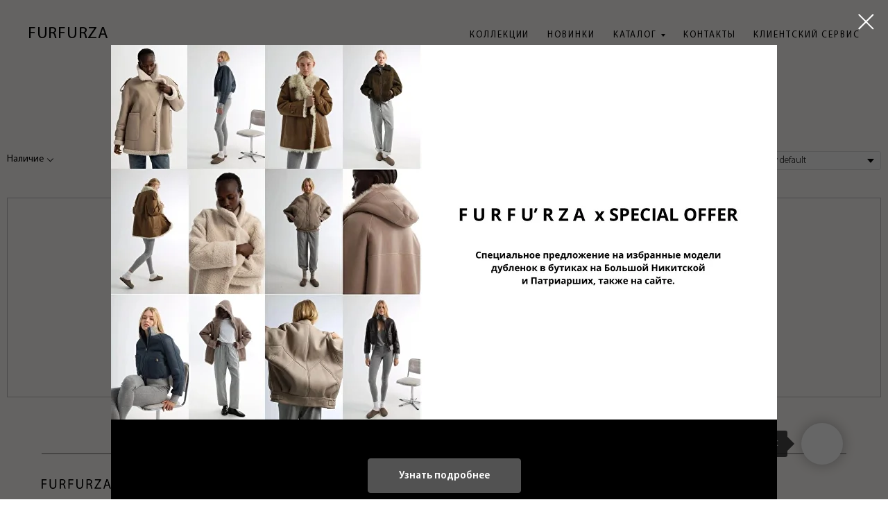

--- FILE ---
content_type: text/html; charset=UTF-8
request_url: https://furfurza.com/holiday
body_size: 18526
content:
<!DOCTYPE html> <html> <head> <meta charset="utf-8" /> <meta http-equiv="Content-Type" content="text/html; charset=utf-8" /> <meta name="viewport" content="width=device-width, initial-scale=1.0" /> <meta name="yandex-verification" content="e0bf07e8d14b5931" /> <!--metatextblock--> <title>В отпуск</title> <meta name="description" content="Платья в интернет магазине женской одежды FURFURZA" /> <meta property="og:url" content="https://furfurza.com/holiday" /> <meta property="og:title" content="В отпуск" /> <meta property="og:description" content="Платья в интернет магазине женской одежды FURFURZA" /> <meta property="og:type" content="website" /> <meta property="og:image" content="https://static.tildacdn.com/tild3663-6531-4431-a566-333134333232/Instagram_post_-_1.jpg" /> <link rel="canonical" href="https://furfurza.com/holiday"> <!--/metatextblock--> <meta name="format-detection" content="telephone=no" /> <meta http-equiv="x-dns-prefetch-control" content="on"> <link rel="dns-prefetch" href="https://ws.tildacdn.com"> <link rel="dns-prefetch" href="https://static.tildacdn.com"> <link rel="shortcut icon" href="https://static.tildacdn.com/tild6335-6437-4234-b334-626166323138/favicon.ico" type="image/x-icon" /> <link rel="apple-touch-icon" href="https://static.tildacdn.com/tild3230-6664-4031-a238-363466656537/Instagram_post_-_1.png"> <link rel="apple-touch-icon" sizes="76x76" href="https://static.tildacdn.com/tild3230-6664-4031-a238-363466656537/Instagram_post_-_1.png"> <link rel="apple-touch-icon" sizes="152x152" href="https://static.tildacdn.com/tild3230-6664-4031-a238-363466656537/Instagram_post_-_1.png"> <link rel="apple-touch-startup-image" href="https://static.tildacdn.com/tild3230-6664-4031-a238-363466656537/Instagram_post_-_1.png"> <meta name="msapplication-TileColor" content="#ffffff"> <meta name="msapplication-TileImage" content="https://static.tildacdn.com/tild6335-3337-4138-b738-633635613935/Instagram_post_-_1.png"> <!-- Assets --> <script src="https://neo.tildacdn.com/js/tilda-fallback-1.0.min.js" async charset="utf-8"></script> <link rel="stylesheet" href="https://static.tildacdn.com/css/tilda-grid-3.0.min.css" type="text/css" media="all" onerror="this.loaderr='y';"/> <link rel="stylesheet" href="https://static.tildacdn.com/ws/project1558833/tilda-blocks-page37832261.min.css?t=1763452537" type="text/css" media="all" onerror="this.loaderr='y';" /> <link rel="stylesheet" href="https://static.tildacdn.com/css/tilda-popup-1.1.min.css" type="text/css" media="print" onload="this.media='all';" onerror="this.loaderr='y';" /> <noscript><link rel="stylesheet" href="https://static.tildacdn.com/css/tilda-popup-1.1.min.css" type="text/css" media="all" /></noscript> <link rel="stylesheet" href="https://static.tildacdn.com/css/tilda-slds-1.4.min.css" type="text/css" media="print" onload="this.media='all';" onerror="this.loaderr='y';" /> <noscript><link rel="stylesheet" href="https://static.tildacdn.com/css/tilda-slds-1.4.min.css" type="text/css" media="all" /></noscript> <link rel="stylesheet" href="https://static.tildacdn.com/css/tilda-catalog-1.1.min.css" type="text/css" media="print" onload="this.media='all';" onerror="this.loaderr='y';" /> <noscript><link rel="stylesheet" href="https://static.tildacdn.com/css/tilda-catalog-1.1.min.css" type="text/css" media="all" /></noscript> <link rel="stylesheet" href="https://static.tildacdn.com/css/tilda-forms-1.0.min.css" type="text/css" media="all" onerror="this.loaderr='y';" /> <link rel="stylesheet" href="https://static.tildacdn.com/css/tilda-menusub-1.0.min.css" type="text/css" media="print" onload="this.media='all';" onerror="this.loaderr='y';" /> <noscript><link rel="stylesheet" href="https://static.tildacdn.com/css/tilda-menusub-1.0.min.css" type="text/css" media="all" /></noscript> <link rel="stylesheet" href="https://static.tildacdn.com/css/tilda-cart-1.0.min.css" type="text/css" media="all" onerror="this.loaderr='y';" /> <link rel="stylesheet" href="https://static.tildacdn.com/css/tilda-zoom-2.0.min.css" type="text/css" media="print" onload="this.media='all';" onerror="this.loaderr='y';" /> <noscript><link rel="stylesheet" href="https://static.tildacdn.com/css/tilda-zoom-2.0.min.css" type="text/css" media="all" /></noscript> <script nomodule src="https://static.tildacdn.com/js/tilda-polyfill-1.0.min.js" charset="utf-8"></script> <script type="text/javascript">function t_onReady(func) {if(document.readyState!='loading') {func();} else {document.addEventListener('DOMContentLoaded',func);}}
function t_onFuncLoad(funcName,okFunc,time) {if(typeof window[funcName]==='function') {okFunc();} else {setTimeout(function() {t_onFuncLoad(funcName,okFunc,time);},(time||100));}}function t_throttle(fn,threshhold,scope) {return function() {fn.apply(scope||this,arguments);};}</script> <script src="https://static.tildacdn.com/js/jquery-1.10.2.min.js" charset="utf-8" onerror="this.loaderr='y';"></script> <script src="https://static.tildacdn.com/js/tilda-scripts-3.0.min.js" charset="utf-8" defer onerror="this.loaderr='y';"></script> <script src="https://static.tildacdn.com/ws/project1558833/tilda-blocks-page37832261.min.js?t=1763452537" charset="utf-8" async onerror="this.loaderr='y';"></script> <script src="https://static.tildacdn.com/js/tilda-lazyload-1.0.min.js" charset="utf-8" async onerror="this.loaderr='y';"></script> <script src="https://static.tildacdn.com/js/hammer.min.js" charset="utf-8" async onerror="this.loaderr='y';"></script> <script src="https://static.tildacdn.com/js/tilda-slds-1.4.min.js" charset="utf-8" async onerror="this.loaderr='y';"></script> <script src="https://static.tildacdn.com/js/tilda-products-1.0.min.js" charset="utf-8" async onerror="this.loaderr='y';"></script> <script src="https://static.tildacdn.com/js/tilda-catalog-1.1.min.js" charset="utf-8" async onerror="this.loaderr='y';"></script> <script src="https://static.tildacdn.com/js/tilda-menusub-1.0.min.js" charset="utf-8" async onerror="this.loaderr='y';"></script> <script src="https://static.tildacdn.com/js/tilda-menu-1.0.min.js" charset="utf-8" async onerror="this.loaderr='y';"></script> <script src="https://static.tildacdn.com/js/tilda-forms-1.0.min.js" charset="utf-8" async onerror="this.loaderr='y';"></script> <script src="https://static.tildacdn.com/js/tilda-cart-1.1.min.js" charset="utf-8" async onerror="this.loaderr='y';"></script> <script src="https://static.tildacdn.com/js/tilda-widget-positions-1.0.min.js" charset="utf-8" async onerror="this.loaderr='y';"></script> <script src="https://static.tildacdn.com/js/tilda-popup-1.0.min.js" charset="utf-8" async onerror="this.loaderr='y';"></script> <script src="https://static.tildacdn.com/js/tilda-zoom-2.0.min.js" charset="utf-8" async onerror="this.loaderr='y';"></script> <script src="https://static.tildacdn.com/js/tilda-skiplink-1.0.min.js" charset="utf-8" async onerror="this.loaderr='y';"></script> <script src="https://static.tildacdn.com/js/tilda-events-1.0.min.js" charset="utf-8" async onerror="this.loaderr='y';"></script> <!-- nominify begin --><!-- Facebook Pixel Code --> <script>
!function(f,b,e,v,n,t,s)
{if(f.fbq)return;n=f.fbq=function(){n.callMethod?
n.callMethod.apply(n,arguments):n.queue.push(arguments)};
if(!f._fbq)f._fbq=n;n.push=n;n.loaded=!0;n.version='2.0';
n.queue=[];t=b.createElement(e);t.async=!0;
t.src=v;s=b.getElementsByTagName(e)[0];
s.parentNode.insertBefore(t,s)}(window, document,'script',
'https://connect.facebook.net/en_US/fbevents.js');
fbq('init', '526485658678772');
fbq('track', 'PageView');
</script> <noscript><img height="1" width="1" style="display:none"
src="https://www.facebook.com/tr?id=526485658678772&ev=PageView&noscript=1"
/></noscript> <!-- End Facebook Pixel Code --> <meta name="yandex-verification" content="78154e519595490e" /><!-- nominify end --><script type="text/javascript">window.dataLayer=window.dataLayer||[];</script> <!-- Google Tag Manager --> <script type="text/javascript">(function(w,d,s,l,i){w[l]=w[l]||[];w[l].push({'gtm.start':new Date().getTime(),event:'gtm.js'});var f=d.getElementsByTagName(s)[0],j=d.createElement(s),dl=l!='dataLayer'?'&l='+l:'';j.async=true;j.src='https://www.googletagmanager.com/gtm.js?id='+i+dl;f.parentNode.insertBefore(j,f);})(window,document,'script','dataLayer','GTM-M4QZBM3Q');</script> <!-- End Google Tag Manager --> <!-- Facebook Pixel Code --> <script type="text/javascript" data-tilda-cookie-type="advertising">setTimeout(function(){!function(f,b,e,v,n,t,s)
{if(f.fbq)return;n=f.fbq=function(){n.callMethod?n.callMethod.apply(n,arguments):n.queue.push(arguments)};if(!f._fbq)f._fbq=n;n.push=n;n.loaded=!0;n.version='2.0';n.agent='pltilda';n.queue=[];t=b.createElement(e);t.async=!0;t.src=v;s=b.getElementsByTagName(e)[0];s.parentNode.insertBefore(t,s)}(window,document,'script','https://connect.facebook.net/en_US/fbevents.js');fbq('init','526485658678772');fbq('track','PageView');},2000);</script> <!-- End Facebook Pixel Code --> <script type="text/javascript">(function() {if((/bot|google|yandex|baidu|bing|msn|duckduckbot|teoma|slurp|crawler|spider|robot|crawling|facebook/i.test(navigator.userAgent))===false&&typeof(sessionStorage)!='undefined'&&sessionStorage.getItem('visited')!=='y'&&document.visibilityState){var style=document.createElement('style');style.type='text/css';style.innerHTML='@media screen and (min-width: 980px) {.t-records {opacity: 0;}.t-records_animated {-webkit-transition: opacity ease-in-out .2s;-moz-transition: opacity ease-in-out .2s;-o-transition: opacity ease-in-out .2s;transition: opacity ease-in-out .2s;}.t-records.t-records_visible {opacity: 1;}}';document.getElementsByTagName('head')[0].appendChild(style);function t_setvisRecs(){var alr=document.querySelectorAll('.t-records');Array.prototype.forEach.call(alr,function(el) {el.classList.add("t-records_animated");});setTimeout(function() {Array.prototype.forEach.call(alr,function(el) {el.classList.add("t-records_visible");});sessionStorage.setItem("visited","y");},400);}
document.addEventListener('DOMContentLoaded',t_setvisRecs);}})();</script></head> <body class="t-body" style="margin:0;"> <!--allrecords--> <div id="allrecords" class="t-records" data-hook="blocks-collection-content-node" data-tilda-project-id="1558833" data-tilda-page-id="37832261" data-tilda-page-alias="holiday" data-tilda-formskey="8a756358c36af5839bfa1392197d4f91" data-tilda-lazy="yes" data-tilda-root-zone="com" data-tilda-project-headcode="yes" data-tilda-ts="y" data-tilda-project-country="RU"> <!--header--> <header id="t-header" class="t-records" data-hook="blocks-collection-content-node" data-tilda-project-id="1558833" data-tilda-page-id="21091212" data-tilda-page-alias="pageone" data-tilda-formskey="8a756358c36af5839bfa1392197d4f91" data-tilda-lazy="yes" data-tilda-root-zone="com" data-tilda-project-headcode="yes" data-tilda-ts="y" data-tilda-project-country="RU"> <div id="rec1139957521" class="r t-rec" style=" " data-animationappear="off" data-record-type="131"> <!-- T123 --> <div class="t123"> <div class="t-container_100 "> <div class="t-width t-width_100 "> <!-- nominify begin --> <head> <meta name="yandex-verification" content="78154e519595490e" /> </head> <!-- nominify end --> </div> </div> </div> </div> <div id="rec347049049" class="r t-rec t-rec_pt_0 t-rec_pb_0" style="padding-top:0px;padding-bottom:0px;background-color:#fbf8f5; " data-animationappear="off" data-record-type="230" data-bg-color="#fbf8f5"> <div id="nav347049049" class="t199__header t199__js__header " style="background-color:#fbf8f5;" data-menu="yes"> <div class="t199__holder"> <a class="t199__logo" href="/" style=""> <div class="t199__logo-text t-title" field="title" style="">FURFURZA</div> <div class="t199__logo-text-mobile t-title" field="title" style="">FURFURZA</div> </a> <a class="t199__mmenu-toggler t199__js__menu-toggler" href="#"> <button type="button"
class="t-menuburger t-menuburger_first "
aria-label="Навигационное меню"
aria-expanded="false"> <span style="background-color:#000000;"></span> <span style="background-color:#000000;"></span> <span style="background-color:#000000;"></span> <span style="background-color:#000000;"></span> </button> <script>function t_menuburger_init(recid) {var rec=document.querySelector('#rec' + recid);if(!rec) return;var burger=rec.querySelector('.t-menuburger');if(!burger) return;var isSecondStyle=burger.classList.contains('t-menuburger_second');if(isSecondStyle&&!window.isMobile&&!('ontouchend' in document)) {burger.addEventListener('mouseenter',function() {if(burger.classList.contains('t-menuburger-opened')) return;burger.classList.remove('t-menuburger-unhovered');burger.classList.add('t-menuburger-hovered');});burger.addEventListener('mouseleave',function() {if(burger.classList.contains('t-menuburger-opened')) return;burger.classList.remove('t-menuburger-hovered');burger.classList.add('t-menuburger-unhovered');setTimeout(function() {burger.classList.remove('t-menuburger-unhovered');},300);});}
burger.addEventListener('click',function() {if(!burger.closest('.tmenu-mobile')&&!burger.closest('.t450__burger_container')&&!burger.closest('.t466__container')&&!burger.closest('.t204__burger')&&!burger.closest('.t199__js__menu-toggler')) {burger.classList.toggle('t-menuburger-opened');burger.classList.remove('t-menuburger-unhovered');}});var menu=rec.querySelector('[data-menu="yes"]');if(!menu) return;var menuLinks=menu.querySelectorAll('.t-menu__link-item');var submenuClassList=['t978__menu-link_hook','t978__tm-link','t966__tm-link','t794__tm-link','t-menusub__target-link'];Array.prototype.forEach.call(menuLinks,function(link) {link.addEventListener('click',function() {var isSubmenuHook=submenuClassList.some(function(submenuClass) {return link.classList.contains(submenuClass);});if(isSubmenuHook) return;burger.classList.remove('t-menuburger-opened');});});menu.addEventListener('clickedAnchorInTooltipMenu',function() {burger.classList.remove('t-menuburger-opened');});}
t_onReady(function() {t_onFuncLoad('t_menuburger_init',function(){t_menuburger_init('347049049');});});</script> <style>.t-menuburger{position:relative;flex-shrink:0;width:28px;height:20px;padding:0;border:none;background-color:transparent;outline:none;-webkit-transform:rotate(0deg);transform:rotate(0deg);transition:transform .5s ease-in-out;cursor:pointer;z-index:999;}.t-menuburger span{display:block;position:absolute;width:100%;opacity:1;left:0;-webkit-transform:rotate(0deg);transform:rotate(0deg);transition:.25s ease-in-out;height:3px;background-color:#000;}.t-menuburger span:nth-child(1){top:0px;}.t-menuburger span:nth-child(2),.t-menuburger span:nth-child(3){top:8px;}.t-menuburger span:nth-child(4){top:16px;}.t-menuburger__big{width:42px;height:32px;}.t-menuburger__big span{height:5px;}.t-menuburger__big span:nth-child(2),.t-menuburger__big span:nth-child(3){top:13px;}.t-menuburger__big span:nth-child(4){top:26px;}.t-menuburger__small{width:22px;height:14px;}.t-menuburger__small span{height:2px;}.t-menuburger__small span:nth-child(2),.t-menuburger__small span:nth-child(3){top:6px;}.t-menuburger__small span:nth-child(4){top:12px;}.t-menuburger-opened span:nth-child(1){top:8px;width:0%;left:50%;}.t-menuburger-opened span:nth-child(2){-webkit-transform:rotate(45deg);transform:rotate(45deg);}.t-menuburger-opened span:nth-child(3){-webkit-transform:rotate(-45deg);transform:rotate(-45deg);}.t-menuburger-opened span:nth-child(4){top:8px;width:0%;left:50%;}.t-menuburger-opened.t-menuburger__big span:nth-child(1){top:6px;}.t-menuburger-opened.t-menuburger__big span:nth-child(4){top:18px;}.t-menuburger-opened.t-menuburger__small span:nth-child(1),.t-menuburger-opened.t-menuburger__small span:nth-child(4){top:6px;}@media (hover),(min-width:0\0){.t-menuburger_first:hover span:nth-child(1){transform:translateY(1px);}.t-menuburger_first:hover span:nth-child(4){transform:translateY(-1px);}.t-menuburger_first.t-menuburger__big:hover span:nth-child(1){transform:translateY(3px);}.t-menuburger_first.t-menuburger__big:hover span:nth-child(4){transform:translateY(-3px);}}.t-menuburger_second span:nth-child(2),.t-menuburger_second span:nth-child(3){width:80%;left:20%;right:0;}@media (hover),(min-width:0\0){.t-menuburger_second.t-menuburger-hovered span:nth-child(2),.t-menuburger_second.t-menuburger-hovered span:nth-child(3){animation:t-menuburger-anim 0.3s ease-out normal forwards;}.t-menuburger_second.t-menuburger-unhovered span:nth-child(2),.t-menuburger_second.t-menuburger-unhovered span:nth-child(3){animation:t-menuburger-anim2 0.3s ease-out normal forwards;}}.t-menuburger_second.t-menuburger-opened span:nth-child(2),.t-menuburger_second.t-menuburger-opened span:nth-child(3){left:0;right:0;width:100%!important;}.t-menuburger_third span:nth-child(4){width:70%;left:unset;right:0;}@media (hover),(min-width:0\0){.t-menuburger_third:not(.t-menuburger-opened):hover span:nth-child(4){width:100%;}}.t-menuburger_third.t-menuburger-opened span:nth-child(4){width:0!important;right:50%;}.t-menuburger_fourth{height:12px;}.t-menuburger_fourth.t-menuburger__small{height:8px;}.t-menuburger_fourth.t-menuburger__big{height:18px;}.t-menuburger_fourth span:nth-child(2),.t-menuburger_fourth span:nth-child(3){top:4px;opacity:0;}.t-menuburger_fourth span:nth-child(4){top:8px;}.t-menuburger_fourth.t-menuburger__small span:nth-child(2),.t-menuburger_fourth.t-menuburger__small span:nth-child(3){top:3px;}.t-menuburger_fourth.t-menuburger__small span:nth-child(4){top:6px;}.t-menuburger_fourth.t-menuburger__small span:nth-child(2),.t-menuburger_fourth.t-menuburger__small span:nth-child(3){top:3px;}.t-menuburger_fourth.t-menuburger__small span:nth-child(4){top:6px;}.t-menuburger_fourth.t-menuburger__big span:nth-child(2),.t-menuburger_fourth.t-menuburger__big span:nth-child(3){top:6px;}.t-menuburger_fourth.t-menuburger__big span:nth-child(4){top:12px;}@media (hover),(min-width:0\0){.t-menuburger_fourth:not(.t-menuburger-opened):hover span:nth-child(1){transform:translateY(1px);}.t-menuburger_fourth:not(.t-menuburger-opened):hover span:nth-child(4){transform:translateY(-1px);}.t-menuburger_fourth.t-menuburger__big:not(.t-menuburger-opened):hover span:nth-child(1){transform:translateY(3px);}.t-menuburger_fourth.t-menuburger__big:not(.t-menuburger-opened):hover span:nth-child(4){transform:translateY(-3px);}}.t-menuburger_fourth.t-menuburger-opened span:nth-child(1),.t-menuburger_fourth.t-menuburger-opened span:nth-child(4){top:4px;}.t-menuburger_fourth.t-menuburger-opened span:nth-child(2),.t-menuburger_fourth.t-menuburger-opened span:nth-child(3){opacity:1;}@keyframes t-menuburger-anim{0%{width:80%;left:20%;right:0;}50%{width:100%;left:0;right:0;}100%{width:80%;left:0;right:20%;}}@keyframes t-menuburger-anim2{0%{width:80%;left:0;}50%{width:100%;right:0;left:0;}100%{width:80%;left:20%;right:0;}}</style> </a> <div class="t199__mmenu t199__js__menu"> <nav class="t199__menu"> <ul role="list" class="t199__menu-items t-menu__list"> <li class="t199__menu-item-wrap"> <a class="t199__menu-item t-title t-menu__link-item"
href="/collections_menu" data-menu-submenu-hook="">КОЛЛЕКЦИИ</a> </li> <li class="t199__menu-item-wrap"> <a class="t199__menu-item t-title t-menu__link-item"
href="/new" data-menu-submenu-hook="">НОВИНКИ</a> </li> <li class="t199__menu-item-wrap"> <a class="t199__menu-item t-title t-menu__link-item"
href=""
aria-expanded="false" role="button" data-menu-submenu-hook="link_sub3_347049049">КАТАЛОГ</a> <div class="t-menusub" data-submenu-hook="link_sub3_347049049" data-submenu-margin="15px" data-add-submenu-arrow="on"> <div class="t-menusub__menu"> <div class="t-menusub__content"> <ul role="list" class="t-menusub__list"> <li class="t-menusub__list-item t-name t-name_xs"> <a class="t-menusub__link-item t-name t-name_xs"
href="/autumn" data-menu-item-number="3">Осень</a> </li> <li class="t-menusub__list-item t-name t-name_xs"> <a class="t-menusub__link-item t-name t-name_xs"
href="/coats" data-menu-item-number="3">Дубленки</a> </li> <li class="t-menusub__list-item t-name t-name_xs"> <a class="t-menusub__link-item t-name t-name_xs"
href="/coat" data-menu-item-number="3">Пальто</a> </li> <li class="t-menusub__list-item t-name t-name_xs"> <a class="t-menusub__link-item t-name t-name_xs"
href="/leatherjacket" data-menu-item-number="3">Кожаные куртки</a> </li> <li class="t-menusub__list-item t-name t-name_xs"> <a class="t-menusub__link-item t-name t-name_xs"
href="/furcoat" data-menu-item-number="3">Шубы</a> </li> <li class="t-menusub__list-item t-name t-name_xs"> <a class="t-menusub__link-item t-name t-name_xs"
href="/dresses" data-menu-item-number="3">Платья</a> </li> <li class="t-menusub__list-item t-name t-name_xs"> <a class="t-menusub__link-item t-name t-name_xs"
href="/jacketsandsuits" data-menu-item-number="3">Парки</a> </li> <li class="t-menusub__list-item t-name t-name_xs"> <a class="t-menusub__link-item t-name t-name_xs"
href="/jaket" data-menu-item-number="3">Жакеты</a> </li> <li class="t-menusub__list-item t-name t-name_xs"> <a class="t-menusub__link-item t-name t-name_xs"
href="/Romance_de_velours" data-menu-item-number="3">Romance de velours</a> </li> <li class="t-menusub__list-item t-name t-name_xs"> <a class="t-menusub__link-item t-name t-name_xs"
href="/tricotaj" data-menu-item-number="3">Трикотаж</a> </li> <li class="t-menusub__list-item t-name t-name_xs"> <a class="t-menusub__link-item t-name t-name_xs"
href="/tops" data-menu-item-number="3">Рубашки и блузы</a> </li> <li class="t-menusub__list-item t-name t-name_xs"> <a class="t-menusub__link-item t-name t-name_xs"
href="/skirts" data-menu-item-number="3">Юбки и баски</a> </li> <li class="t-menusub__list-item t-name t-name_xs"> <a class="t-menusub__link-item t-name t-name_xs"
href="/kits" data-menu-item-number="3">Комплекты</a> </li> <li class="t-menusub__list-item t-name t-name_xs"> <a class="t-menusub__link-item t-name t-name_xs"
href="/accessories" data-menu-item-number="3">Аксессуары</a> </li> <li class="t-menusub__list-item t-name t-name_xs"> <a class="t-menusub__link-item t-name t-name_xs"
href="/summer_sale" data-menu-item-number="3">SALE</a> </li> </ul> </div> </div> </div> </li> <li class="t199__menu-item-wrap"> <a class="t199__menu-item t-title t-menu__link-item"
href="/contacts" data-menu-submenu-hook="">КОНТАКТЫ</a> </li> <li class="t199__menu-item-wrap"> <a class="t199__menu-item t-title t-menu__link-item"
href="/deliveryandpayment" data-menu-submenu-hook="">КЛИЕНТСКИЙ СЕРВИС</a> </li> </ul> </nav> </div> </div> </div> <script>t_onReady(function() {t_onFuncLoad('t199_showMenu',function() {t199_showMenu('347049049');});t_onFuncLoad('t199_positionHeader',function() {t199_positionHeader('347049049');});t_onFuncLoad('t_menu__interactFromKeyboard',function() {t_menu__interactFromKeyboard('347049049');});t_onFuncLoad('t_menu__highlightActiveLinks',function() {t_menu__highlightActiveLinks(".t199__menu-item");});t_onFuncLoad('t_menu__findAnchorLinks',function() {t_menu__findAnchorLinks('347049049','.t199__menu-item');});});</script> <style>@media screen and (max-width:1024px){#rec347049049 .t199__mmenu-toggler-in,#rec347049049 .t199__mmenu-toggler-in:before,#rec347049049 .t199__mmenu-toggler-in:after{background-color:#000000;}#rec347049049 .t199__mmenu-toggler{background-color:#fbf8f5;}}</style> <style>#rec347049049 .t-menu__link-item{-webkit-transition:color 0.3s ease-in-out,opacity 0.3s ease-in-out;transition:color 0.3s ease-in-out,opacity 0.3s ease-in-out;}#rec347049049 .t-menu__link-item.t-active:not(.t978__menu-link){color:#000000 !important;font-weight:400 !important;opacity:0.40 !important;}@supports (overflow:-webkit-marquee) and (justify-content:inherit){#rec347049049 .t-menu__link-item,#rec347049049 .t-menu__link-item.t-active{opacity:1 !important;}}</style> <script>t_onReady(function() {setTimeout(function(){t_onFuncLoad('t_menusub_init',function() {t_menusub_init('347049049');});},500);});</script> <style>#rec347049049 .t-menusub__link-item{-webkit-transition:color 0.3s ease-in-out,opacity 0.3s ease-in-out;transition:color 0.3s ease-in-out,opacity 0.3s ease-in-out;}#rec347049049 .t-menusub__link-item.t-active{font-weight:400 !important;}@supports (overflow:-webkit-marquee) and (justify-content:inherit){#rec347049049 .t-menusub__link-item,#rec347049049 .t-menusub__link-item.t-active{opacity:1 !important;}}@media screen and (max-width:980px){#rec347049049 .t-menusub__menu .t-menusub__link-item{color:#000000 !important;}#rec347049049 .t-menusub__menu .t-menusub__link-item.t-active{color:#000000 !important;}}@media screen and (min-width:981px){#rec347049049 .t-menusub__menu{background-color:#fbf8f5;text-align:left;max-width:200px;}}#rec347049049 .t-menusub__menu_top:after{border-top-color:#fbf8f5;}#rec347049049 .t-menusub__menu_bottom:after{border-bottom-color:#fbf8f5;}</style> <style> #rec347049049 a.t-menusub__link-item{font-size:15px;font-weight:400;}</style> </div> </header> <!--/header--> <div id="rec611258185" class="r t-rec" style=" " data-animationappear="off" data-record-type="131"> <!-- T123 --> <div class="t123"> <div class="t-container_100 "> <div class="t-width t-width_100 "> <!-- nominify begin --> <!-- Rating Mail.ru counter --> <script type="text/javascript">
var _tmr = window._tmr || (window._tmr = []);
_tmr.push({id: "3224982", type: "pageView", start: (new Date()).getTime()});
(function (d, w, id) {
  if (d.getElementById(id)) return;
  var ts = d.createElement("script"); ts.type = "text/javascript"; ts.async = true; ts.id = id;
  ts.src = "https://top-fwz1.mail.ru/js/code.js";
  var f = function () {var s = d.getElementsByTagName("script")[0]; s.parentNode.insertBefore(ts, s);};
  if (w.opera == "[object Opera]") { d.addEventListener("DOMContentLoaded", f, false); } else { f(); }
})(document, window, "topmailru-code");
</script><noscript><div> <img src="https://top-fwz1.mail.ru/counter?id=3224982;js=na" style="border:0;position:absolute;left:-9999px;" alt="Top.Mail.Ru" /> </div></noscript> <!-- //Rating Mail.ru counter --> <!-- nominify end --> </div> </div> </div> </div> <div id="rec611258186" class="r t-rec t-rec_pt_120 t-rec_pb_30" style="padding-top:120px;padding-bottom:30px;background-color:#fbf8f5; " data-record-type="33" data-bg-color="#fbf8f5"> <!-- T017 --> <div class="t017"> <div class="t-container t-align_center"> <div class="t-col t-col_10 t-prefix_1"> <h1 class="t017__title t-title t-title_xxs" field="title"><div style="font-size: 30px;" data-customstyle="yes">RESORT BALI</div></h1> </div> </div> </div> </div> <div id="rec611258187" class="r t-rec t-rec_pt_30 t-rec_pb_45" style="padding-top:30px;padding-bottom:45px;background-color:#fbf8f5; " data-animationappear="off" data-record-type="786" data-bg-color="#fbf8f5"> <!-- t786 --> <!-- @classes: t-text t-text_xxs t-name t-name_xs t-name_md t-name_xl t-descr t-descr_xxs t-btn t-btn_xs t-btn_sm data-zoomable="yes" t-uptitle t-uptitle_xxl t-align_center --> <div class="t786"> <!-- grid container start --> <div class="t-store js-store"> <div class="js-store-parts-select-container t-store__grid-cont t-store__grid-cont_col-width_stretch t-container_100" data-col-gap="10"></div> <!-- preloader els --> <div class="js-store-grid-cont-preloader t-store__grid-cont t-store__grid-cont-preloader_hidden t-store__grid-cont_col-width_stretch t-container_100 t-store__grid-cont_mobile-grid t-store__mobile-two-columns" data-col-gap="10"> <div class="t-store__card-preloader t-store__stretch-col t-store__stretch-col_25"> <div class="t-store__card__img-preloader t-store__card__imgwrapper_9-16" style=""> </div> </div> <div class="t-store__card-preloader t-store__stretch-col t-store__stretch-col_25"> <div class="t-store__card__img-preloader t-store__card__imgwrapper_9-16" style=""> </div> </div> <div class="t-store__card-preloader t-store__stretch-col t-store__stretch-col_25"> <div class="t-store__card__img-preloader t-store__card__imgwrapper_9-16" style=""> </div> </div> <div class="t-store__card-preloader t-store__stretch-col t-store__stretch-col_25"> <div class="t-store__card__img-preloader t-store__card__imgwrapper_9-16" style=""> </div> </div> <div class="t-clear t-store__grid-separator" style="margin-bottom:5px;"></div> <div class="t-store__card-preloader t-store__stretch-col t-store__stretch-col_25"> <div class="t-store__card__img-preloader t-store__card__imgwrapper_9-16" style=""> </div> </div> <div class="t-store__card-preloader t-store__stretch-col t-store__stretch-col_25"> <div class="t-store__card__img-preloader t-store__card__imgwrapper_9-16" style=""> </div> </div> <div class="t-store__card-preloader t-store__stretch-col t-store__stretch-col_25"> <div class="t-store__card__img-preloader t-store__card__imgwrapper_9-16" style=""> </div> </div> <div class="t-store__card-preloader t-store__stretch-col t-store__stretch-col_25"> <div class="t-store__card__img-preloader t-store__card__imgwrapper_9-16" style=""> </div> </div> </div> <!-- preloader els end --> <div class="js-store-grid-cont t-store__grid-cont t-store__grid-cont_col-width_stretch t-container_100 t-store__grid-cont_mobile-grid t-store__mobile-two-columns" data-col-gap="10"></div> </div> <!-- grid container end --> </div> <!-- catalog setup start --> <style>#rec611258187 .t-slds__bullet_active .t-slds__bullet_body{background-color:#222 !important;}#rec611258187 .t-slds__bullet:hover .t-slds__bullet_body{background-color:#222 !important;}#rec611258187 .t-store__parts-switch-btn{}</style> <style> #rec611258187 .t-store__card .t-typography__title{font-weight:400;}#rec611258187 .t-store__relevants__title{font-weight:400;}#rec611258187 .t-store__card .t-typography__descr{font-weight:400;}#rec611258187 .t-store__card .t-store__card__price{font-weight:400;}#rec611258187 .t-store__card .t-store__card__price_old{font-weight:400;}</style> <style> #rec611258187 .t-popup .t-typography__title{font-weight:400;}#rec611258187 .t-popup .t-typography__descr{font-weight:400;}#rec611258187 .t-popup .t-store__prod-popup__price{font-weight:400;}#rec611258187 .t-popup .t-store__prod-popup__price_old{font-weight:400;}</style> <style> #rec611258187 .t-store__pagination__item{font-weight:400;}</style> <style> #rec611258187 .t-store__parts-switch-btn{font-weight:400;}</style> <style> #rec611258187 .t-store__filter__item-title{font-weight:400;}</style> <style> #rec611258187 .t-store__filter__opts-mob-btn{font-weight:400;}</style> <div class="js-store-tpl-slider-arrows" style="display: none;"> <li class="t-slds__arrow_wrapper t-slds__arrow_wrapper-left" data-slide-direction="left"> <button
type="button"
class="t-slds__arrow t-slds__arrow-left t-slds__arrow-withbg"
aria-controls="carousel_611258187"
aria-disabled="false"
aria-label="Предыдущий слайд"
style="width: 30px; height: 30px;border: 1px solid #000000;background-color: rgba(251,248,245,1);"> <div class="t-slds__arrow_body t-slds__arrow_body-left" style="width: 7px;"> <svg role="presentation" focusable="false" style="display: block" viewBox="0 0 7.3 13" xmlns="http://www.w3.org/2000/svg" xmlns:xlink="http://www.w3.org/1999/xlink"> <polyline
fill="none"
stroke="#000000"
stroke-linejoin="butt"
stroke-linecap="butt"
stroke-width="1"
points="0.5,0.5 6.5,6.5 0.5,12.5"
/> </svg> </div> </button> </li> <li class="t-slds__arrow_wrapper t-slds__arrow_wrapper-right" data-slide-direction="right"> <button
type="button"
class="t-slds__arrow t-slds__arrow-right t-slds__arrow-withbg"
aria-controls="carousel_611258187"
aria-disabled="false"
aria-label="Следующий слайд"
style="width: 30px; height: 30px;border: 1px solid #000000;background-color: rgba(251,248,245,1);"> <div class="t-slds__arrow_body t-slds__arrow_body-right" style="width: 7px;"> <svg role="presentation" focusable="false" style="display: block" viewBox="0 0 7.3 13" xmlns="http://www.w3.org/2000/svg" xmlns:xlink="http://www.w3.org/1999/xlink"> <polyline
fill="none"
stroke="#000000"
stroke-linejoin="butt"
stroke-linecap="butt"
stroke-width="1"
points="0.5,0.5 6.5,6.5 0.5,12.5"
/> </svg> </div> </button> </li></div> <script>t_onReady(function(){var prodcard_optsObj={blockId:'',hasWrap:'',txtPad:'',bgColor:'#fbf8f5',borderRadius:'',shadow:'',shadowSize:'',shadowOpacity:'',shadowHover:'',shadowSizeHover:'',shadowOpacityHover:'',shadowShiftyHover:'',btnTitle1:'',btnLink1:'popup',btnTitle2:'',btnLink2:'popup',showOpts:false,style:'',hasImg:false,hasDescr:false,hasSeparator:true};var price_optsObj={color:'',colorOld:'',position:'bt',priceRange:''};var popup_optsObj={popupContainer:'',columns:'6',columns2:'6',isVertical:'',align:'left',btnTitle:'В КОРЗИНУ',closeText:'Вернуться в каталог',iconColor:'#000000',containerBgColor:'#fbf8f5',overlayBgColor:'#fbf8f5',overlayBgColorRgba:'rgba(251,248,245,1)',popupStat:'/tilda/popup/rec611258187/opened',tabsPosition:'',fixedButton:false,mobileGalleryStyle:''};var slider_optsObj={anim_speed:'',videoPlayerIconColor:'',cycle:'on',controls:'arrowsthumbs',bgcolor:'#fbf8f5'};var slider_dotsOptsObj={size:'',bgcolor:'',bordersize:'',bgcoloractive:''};var slider_slidesOptsObj={zoomable:true,bgsize:'cover',ratio:'1.77'};var typography_optsObj={descrColor:'',titleColor:''};var default_sort={default:null,in_stock:false};var options={recid:'611258187',storepart:'548039967761',previewmode:'yes',prodCard:prodcard_optsObj,popup_opts:popup_optsObj,defaultSort:default_sort,galleryStyle:'',slider_opts:slider_optsObj,slider_dotsOpts:slider_dotsOptsObj,slider_slidesOpts:slider_slidesOptsObj,typo:typography_optsObj,price:price_optsObj,blocksInRow:'4',colClass:'t-store__stretch-col t-store__stretch-col_25',sidebar:false,colWidth:'',colClassFullWidth:'t-store__stretch-col t-store__stretch-col_100',imageHover:true,imageHeight:'450px',imageWidth:'',imageRatio:'1.77',imageRatioClass:'t-store__card__imgwrapper_9-16',align:'center',vindent:'5px',isHorizOnMob:false,itemsAnim:'',hasOriginalAspectRatio:false,size:24,markColor:'#333333',markBgColor:'#fbf8f5',currencySide:'r',currencyTxt:'р.',currencySeparator:',',currencyDecimal:'',btnSize:'sm',buttonRadius:'1px',buttonBgColor:'#fbf8f5',isFlexCols:'true',hideStoreParts:false,verticalAlignButtons:true,hideFilters:false,titleRelevants:'СМОТРИТЕ ТАКЖЕ',showRelevants:'550739049175',showPagination:'',tabs:'accordion',relevants_slider:true,relevants_quantity:'6',sliderthumbsside:'l',showStoreBtnQuantity:'popup',verticalAlign:'',rightColumnWidth:'',isTitleClip:false,horizontalScrollHint:'hand'};t_onFuncLoad('t_store_init',function() {t_store_init('611258187',options);});});</script> <template id="button_buy_611258187"> <a
class="t-btn t-btnflex t-btnflex_type_button t-btnflex_sm t-store__prod-popup__btn"
href="#order"> <span class="t-btnflex__text js-store-prod-popup-buy-btn-txt">В КОРЗИНУ</span> <style>#rec611258187 .t-btnflex.t-btnflex_type_button {color:#000000;background-color:#fbf8f5;border-style:solid !important;border-color:#000000 !important;--border-width:1px;border-radius:1px;box-shadow:none !important;font-weight:400;white-space:normal;text-transform:uppercase;transition-duration:0.2s;transition-property:background-color,color,border-color,box-shadow,opacity,transform,gap;transition-timing-function:ease-in-out;}</style> </a> </template> <template id="button_loadmore_611258187"> <button
class="t-btn t-btnflex t-btnflex_type_button t-btnflex_sm js-store-load-more-btn t-store__load-more-btn"
type="button"> <span class="t-btnflex__text js-store-load-more-btn-text">Load more</span> <style>#rec611258187 .t-btnflex.t-btnflex_type_button {color:#000000;background-color:#fbf8f5;border-style:solid !important;border-color:#000000 !important;--border-width:1px;border-radius:1px;box-shadow:none !important;font-weight:400;white-space:normal;text-transform:uppercase;transition-duration:0.2s;transition-property:background-color,color,border-color,box-shadow,opacity,transform,gap;transition-timing-function:ease-in-out;}</style> </button> </template> <!-- catalog setup end --> <style>#rec611258187 .t-menu__link-item{}@supports (overflow:-webkit-marquee) and (justify-content:inherit){#rec611258187 .t-menu__link-item,#rec611258187 .t-menu__link-item.t-active{opacity:1 !important;}}</style> </div> <!--footer--> <footer id="t-footer" class="t-records" data-hook="blocks-collection-content-node" data-tilda-project-id="1558833" data-tilda-page-id="21091370" data-tilda-page-alias="footer" data-tilda-formskey="8a756358c36af5839bfa1392197d4f91" data-tilda-lazy="yes" data-tilda-root-zone="com" data-tilda-project-headcode="yes" data-tilda-ts="y" data-tilda-project-country="RU"> <div id="rec347486542" class="r t-rec t-rec_pb_0" style="padding-bottom:0px;background-color:#fbf8f5; " data-record-type="126" data-bg-color="#fbf8f5"> <!-- T118 --> <div class="t118"> <div class="t-container"> <div class="t-col t-col_12 "> <div class="t-divider t118__line" style="background-color:#000000;opacity:0.6;"></div> </div> </div> </div> </div> <div id="rec340619865" class="r t-rec t-rec_pt_0 t-rec_pb_60" style="padding-top:0px;padding-bottom:60px;background-color:#fbf8f5; " data-record-type="420" data-bg-color="#fbf8f5"> <!-- T420 --> <div class="t420"> <div class="t-container t-align_left"> <div class="t420__col t-col t-col_3"> <a class="t420__logo-link" href="/"> <img class="t420__logo t-img"
src="https://thb.tildacdn.com/tild3039-3465-4536-b136-303466616237/-/empty/FURFURZA.png" data-original="https://static.tildacdn.com/tild3039-3465-4536-b136-303466616237/FURFURZA.png"
imgfield="img"
style="max-width: 100px;" alt=""> </a> <div class="t-sociallinks"> <ul role="list" class="t-sociallinks__wrapper" aria-label="Social media links"> <!-- new soclinks --><li class="t-sociallinks__item t-sociallinks__item_telegram"><a href="https://t.me/furfurzadaily" target="_blank" rel="nofollow" aria-label="telegram" style="width: 25px; height: 25px;"><svg class="t-sociallinks__svg" role="presentation" width=25px height=25px viewBox="0 0 100 100" fill="none"
xmlns="http://www.w3.org/2000/svg"> <path fill-rule="evenodd" clip-rule="evenodd"
d="M50 100c27.614 0 50-22.386 50-50S77.614 0 50 0 0 22.386 0 50s22.386 50 50 50Zm21.977-68.056c.386-4.38-4.24-2.576-4.24-2.576-3.415 1.414-6.937 2.85-10.497 4.302-11.04 4.503-22.444 9.155-32.159 13.734-5.268 1.932-2.184 3.864-2.184 3.864l8.351 2.577c3.855 1.16 5.91-.129 5.91-.129l17.988-12.238c6.424-4.38 4.882-.773 3.34.773l-13.49 12.882c-2.056 1.804-1.028 3.35-.129 4.123 2.55 2.249 8.82 6.364 11.557 8.16.712.467 1.185.778 1.292.858.642.515 4.111 2.834 6.424 2.319 2.313-.516 2.57-3.479 2.57-3.479l3.083-20.226c.462-3.511.993-6.886 1.417-9.582.4-2.546.705-4.485.767-5.362Z"
fill="#000000" /> </svg></a></li>&nbsp;<li class="t-sociallinks__item t-sociallinks__item_whatsapp"><a href="https://api.whatsapp.com/send/?phone=79653344060&amp;text=%D0%94%D0%BE%D0%B1%D1%80%D1%8B%D0%B9+%D0%B4%D0%B5%D0%BD%D1%8C%21&amp;app_absent=0" target="_blank" rel="nofollow" aria-label="whatsapp" style="width: 25px; height: 25px;"><svg class="t-sociallinks__svg" role="presentation" width=25px height=25px viewBox="0 0 100 100" fill="none"
xmlns="http://www.w3.org/2000/svg"> <path fill-rule="evenodd" clip-rule="evenodd"
d="M50 100C77.6142 100 100 77.6142 100 50C100 22.3858 77.6142 0 50 0C22.3858 0 0 22.3858 0 50C0 77.6142 22.3858 100 50 100ZM69.7626 28.9928C64.6172 23.841 57.7739 21.0027 50.4832 21C35.4616 21 23.2346 33.2252 23.2292 48.2522C23.2274 53.0557 24.4823 57.7446 26.8668 61.8769L23 76L37.4477 72.2105C41.4282 74.3822 45.9107 75.5262 50.4714 75.528H50.4823C65.5029 75.528 77.7299 63.301 77.7363 48.2749C77.7408 40.9915 74.9089 34.1446 69.7626 28.9928ZM62.9086 53.9588C62.2274 53.6178 58.8799 51.9708 58.2551 51.7435C57.6313 51.5161 57.1766 51.4024 56.7228 52.0845C56.269 52.7666 54.964 54.2998 54.5666 54.7545C54.1692 55.2092 53.7718 55.2656 53.0915 54.9246C52.9802 54.8688 52.8283 54.803 52.6409 54.7217C51.6819 54.3057 49.7905 53.4855 47.6151 51.5443C45.5907 49.7382 44.2239 47.5084 43.8265 46.8272C43.4291 46.1452 43.7837 45.7769 44.1248 45.4376C44.3292 45.2338 44.564 44.9478 44.7987 44.662C44.9157 44.5194 45.0328 44.3768 45.146 44.2445C45.4345 43.9075 45.56 43.6516 45.7302 43.3049C45.7607 43.2427 45.7926 43.1776 45.8272 43.1087C46.0545 42.654 45.9409 42.2565 45.7708 41.9155C45.6572 41.6877 45.0118 40.1167 44.4265 38.6923C44.1355 37.984 43.8594 37.3119 43.671 36.8592C43.1828 35.687 42.6883 35.69 42.2913 35.6924C42.2386 35.6928 42.1876 35.6931 42.1386 35.6906C41.7421 35.6706 41.2874 35.667 40.8336 35.667C40.3798 35.667 39.6423 35.837 39.0175 36.5191C38.9773 36.5631 38.9323 36.6111 38.8834 36.6633C38.1738 37.4209 36.634 39.0648 36.634 42.2002C36.634 45.544 39.062 48.7748 39.4124 49.2411L39.415 49.2444C39.4371 49.274 39.4767 49.3309 39.5333 49.4121C40.3462 50.5782 44.6615 56.7691 51.0481 59.5271C52.6732 60.2291 53.9409 60.6475 54.9303 60.9612C56.5618 61.4796 58.046 61.4068 59.22 61.2313C60.5286 61.0358 63.2487 59.5844 63.8161 57.9938C64.3836 56.4033 64.3836 55.0392 64.2136 54.7554C64.0764 54.5258 63.7545 54.3701 63.2776 54.1395C63.1633 54.0843 63.0401 54.0247 62.9086 53.9588Z"
fill="#000000" /> </svg></a></li>&nbsp;<li class="t-sociallinks__item t-sociallinks__item_instagram"><a href="https://www.instagram.com/furfurza?igsh=ZjFzcjJxOHpoNTUz" target="_blank" rel="nofollow" aria-label="instagram" style="width: 25px; height: 25px;"><svg class="t-sociallinks__svg" role="presentation" width=25px height=25px viewBox="0 0 100 100" fill="none" xmlns="http://www.w3.org/2000/svg"> <path fill-rule="evenodd" clip-rule="evenodd" d="M50 100C77.6142 100 100 77.6142 100 50C100 22.3858 77.6142 0 50 0C22.3858 0 0 22.3858 0 50C0 77.6142 22.3858 100 50 100ZM25 39.3918C25 31.4558 31.4566 25 39.3918 25H60.6082C68.5442 25 75 31.4566 75 39.3918V60.8028C75 68.738 68.5442 75.1946 60.6082 75.1946H39.3918C31.4558 75.1946 25 68.738 25 60.8028V39.3918ZM36.9883 50.0054C36.9883 42.8847 42.8438 37.0922 50.0397 37.0922C57.2356 37.0922 63.0911 42.8847 63.0911 50.0054C63.0911 57.1252 57.2356 62.9177 50.0397 62.9177C42.843 62.9177 36.9883 57.1252 36.9883 50.0054ZM41.7422 50.0054C41.7422 54.5033 45.4641 58.1638 50.0397 58.1638C54.6153 58.1638 58.3372 54.5041 58.3372 50.0054C58.3372 45.5066 54.6145 41.8469 50.0397 41.8469C45.4641 41.8469 41.7422 45.5066 41.7422 50.0054ZM63.3248 39.6355C65.0208 39.6355 66.3956 38.2606 66.3956 36.5646C66.3956 34.8687 65.0208 33.4938 63.3248 33.4938C61.6288 33.4938 60.2539 34.8687 60.2539 36.5646C60.2539 38.2606 61.6288 39.6355 63.3248 39.6355Z" fill="#000000"/> </svg></a></li><!-- /new soclinks --> </ul> </div> <div class="t420__text t-descr t-descr_xxs" field="text">© 2025 FURFURZA</div> </div> <div class="t420__col t-col t-col_3"> </div> <div class="t420__floatbeaker_lr3"></div> <div> <div class="t420__col t-col t-col_3"> <div class="t420__title t-name t-name_xs" field="title2">Покупателям<br /></div> <div class="t420__descr t-descr t-descr_xxs" field="descr2"><ul><li data-list="bullet" style="color: rgb(0, 0, 0);"><span class="ql-ui" contenteditable="false"></span><a href="https://furfurza.com/privacy" style="color: rgb(0, 0, 0); border-bottom-width: 0px; border-bottom-style: solid; box-shadow: none; text-decoration: none;">Оферта</a></li><li data-list="bullet" style="color: rgb(0, 0, 0);"><span class="ql-ui" contenteditable="false"></span><a href="https://furfurza.com/page9935067.html" style="color: rgb(0, 0, 0); box-shadow: none; text-decoration: none;"> Доставка и оплата</a></li><li data-list="bullet" style="color: rgb(0, 0, 0);"><span class="ql-ui" contenteditable="false"></span><a href="https://furfurza.com/catalog" style="color: rgb(0, 0, 0); box-shadow: none; text-decoration: none;"> </a></li></ul></div> </div> <div class="t420__col t-col t-col_3"> <div class="t420__title t-name t-name_xs" field="title3">О нас</div> <div class="t420__descr t-descr t-descr_xxs" field="descr3"><ul><li data-list="bullet"><span class="ql-ui" contenteditable="false"></span><a href="https://furfurza.com/contacts">Контакты</a></li><li data-list="bullet" style="color: rgb(0, 0, 0);"><span class="ql-ui" contenteditable="false"></span><a href="https://furfurza.com/collections" style="color: rgb(0, 0, 0);"> </a></li><li data-list="bullet"><span class="ql-ui" contenteditable="false"></span><a href="https://furfurza.com/press">Пресса о нас</a></li></ul></div> </div> </div> </div> </div> <style>#rec340619865 .t420__title{color:#000000;}#rec340619865 .t420__descr{color:#000000;}</style> <style> #rec340619865 .t420__logo-link{font-size:20px;color:#000000;text-transform:uppercase;}#rec340619865 .t420__logo{font-size:20px;color:#000000;text-transform:uppercase;}#rec340619865 .t420__title{color:#000000;text-transform:uppercase;}#rec340619865 .t420__descr{text-transform:uppercase;}</style> </div> <div id="rec360691464" class="r t-rec" style=" " data-animationappear="off" data-record-type="706"> <!--tcart--> <!-- @classes: t-text t-text_xs t-name t-name_xs t-name_md t-btn t-btn_sm --> <script>t_onReady(function() {setTimeout(function() {t_onFuncLoad('tcart__init',function() {tcart__init('360691464',{cssClassName:''});});},50);var userAgent=navigator.userAgent.toLowerCase();var body=document.body;if(!body) return;if(userAgent.indexOf('instagram')!==-1&&userAgent.indexOf('iphone')!==-1) {body.style.position='relative';}
var rec=document.querySelector('#rec360691464');if(!rec) return;var cartWindow=rec.querySelector('.t706__cartwin,.t706__cartpage');var allRecords=document.querySelector('.t-records');var currentMode=allRecords.getAttribute('data-tilda-mode');if(cartWindow&&currentMode!=='edit'&&currentMode!=='preview') {cartWindow.addEventListener('scroll',t_throttle(function() {if(window.lazy==='y'||document.querySelector('#allrecords').getAttribute('data-tilda-lazy')==='yes') {t_onFuncLoad('t_lazyload_update',function() {t_lazyload_update();});}},500));}});</script> <div class="t706" data-cart-fullscreen="yes" data-cart-countdown="yes" data-opencart-onorder="yes" data-project-currency="р." data-project-currency-side="r" data-project-currency-sep="," data-project-currency-code="RUB" data-payment-system="cloudpayments" data-cart-sendevent-onadd="y" data-yandexmap-apikey="65ade109-ac3b-40af-8023-4e766c6bc9fd"> <div class="t706__carticon" style=""> <div class="t706__carticon-text t-name t-name_xs"></div> <div class="t706__carticon-wrapper"> <div class="t706__carticon-imgwrap" style="border: 1px solid #000000;background-color:#fbf8f5;"> <svg role="img" style="stroke:#000000;" class="t706__carticon-img" xmlns="http://www.w3.org/2000/svg" viewBox="0 0 64 64"> <path fill="none" stroke-width="2" stroke-miterlimit="10" d="M44 18h10v45H10V18h10z"/> <path fill="none" stroke-width="2" stroke-miterlimit="10" d="M22 24V11c0-5.523 4.477-10 10-10s10 4.477 10 10v13"/> </svg> </div> <div class="t706__carticon-counter js-carticon-counter" style="background-color:#000000;color:#fbf8f5;"></div> </div> </div> <div class="t706__cartpage" style="display: none;"> <div class="t706__cartpage-top"> <button type="button" class="t706__cartpage-back" aria-label="Назад"> <svg role="presentation" class="t706__close-icon t706__cartpage-back-icon" width="1em" height="1em" viewBox="0 0 26 26"> <g fill-rule="evenodd" stroke-width="2" fill="#000" fill-rule="evenodd"> <path d="m10.4142 5 1.4142 1.4142L5.829 12.414l17.5852.0002v2L5.829 14.414l5.9994 6.0002-1.4142 1.4142L2 13.4142 10.4142 5Z" /> </g> </svg> </button> <div class="t706__cartpage-heading t-name t-name_xl">Ваш заказ</div> <button type="button" class="t706__cartpage-close" aria-label="Закрыть корзину"> <svg role="presentation" class="t706__close-icon t706__cartpage-close-icon" width="1em" height="1em" viewBox="0 0 23 23"> <g fill-rule="evenodd" stroke-width="2" fill="#000" fill-rule="evenodd"> <path d="M0 1.4142 2.1213-.707 23.3345 20.506l-2.1213 2.1213z" /> <path d="m21.2132 0 2.1213 2.1213L2.1213 23.3345 0 21.2132z" /> </g> </svg> </button> </div> <div class="t706__cartpage-content t-container"> <div class="t706__cartpage-open-form-wrap" style="display: none;"> <button
class="t-btn t-btnflex t-btnflex_type_button t-btnflex_md t706__cartpage-open-form"
type="button"> <span class="t-btnflex__text">Оформить заказ</span> <style>#rec360691464 .t-btnflex.t-btnflex_type_button {color:#000000;background-color:#fbf8f5;border-style:solid !important;border-color:#000000 !important;--border-width:1px;box-shadow:none !important;font-weight:400;text-transform:uppercase;transition-duration:0.2s;transition-property:background-color,color,border-color,box-shadow,opacity,transform,gap;transition-timing-function:ease-in-out;}</style> </button> </div> <div class="t706__cartpage-form t-col t-col_6"> <div class="t706__cartpage-form-wrapper "> <form
id="form360691464" name='form360691464' role="form" action='' method='POST' data-formactiontype="2" data-inputbox=".t-input-group" 
class="t-form js-form-proccess t-form_inputs-total_10 " data-formsended-callback="t706_onSuccessCallback"> <input type="hidden" name="formservices[]" value="cf0193c48be209b347022f6a1de047e4" class="js-formaction-services"> <input type="hidden" name="formservices[]" value="25ef18388eca138b6f27cf1c75c039bc" class="js-formaction-services"> <input type="hidden" name="formservices[]" value="caa2bd41795d5812e3f80a32e08f360f" class="js-formaction-services"> <input type="hidden" name="formservices[]" value="8f5764f01cf4b221ec9983b15e89c318" class="js-formaction-services"> <input type="hidden" name="formservices[]" value="aff863cd19460d6020ee6e6ff1cb4b0e" class="js-formaction-services"> <input type="hidden" name="formservices[]" value="6bd4c3911b5059317f3fdb4df58ad8b8" class="js-formaction-services"> <input type="hidden" name="tildaspec-formname" tabindex="-1" value="Cart"> <!-- @classes t-title t-text t-btn --> <div class="js-successbox t-form__successbox t-text t-text_md"
aria-live="polite"
style="display:none;"></div> <div
class="t-form__inputsbox
t-form__inputsbox_inrow "> <div
class=" t-input-group t-input-group_nm " data-input-lid="1496239431201" data-field-type="nm" data-field-name="Name"> <label
for='input_1496239431201'
class="t-input-title t-descr t-descr_md"
id="field-title_1496239431201" data-redactor-toolbar="no"
field="li_title__1496239431201"
style="color:#000000;font-weight:600;">Имя и фамилия</label> <div class="t-input-block "> <input
type="text"
autocomplete="name"
name="Name"
id="input_1496239431201"
class="t-input js-tilda-rule"
value=""
placeholder="Введите ваше имя и фамилию" data-tilda-req="1" aria-required="true" data-tilda-rule="name"
aria-describedby="error_1496239431201"
style="color:#000000;border:1px solid #000000;background-color:#fbf8f5;"> </div> <div class="t-input-error" aria-live="polite" id="error_1496239431201"></div> </div> <div
class=" t-input-group t-input-group_em " data-input-lid="1496239459190" data-field-type="em" data-field-name="Email"> <label
for='input_1496239459190'
class="t-input-title t-descr t-descr_md"
id="field-title_1496239459190" data-redactor-toolbar="no"
field="li_title__1496239459190"
style="color:#000000;font-weight:600;">Email</label> <div class="t-input-block "> <input
type="email"
autocomplete="email"
name="Email"
id="input_1496239459190"
class="t-input js-tilda-rule"
value=""
placeholder="Введите ваш email" data-tilda-req="1" aria-required="true" data-tilda-rule="email"
aria-describedby="error_1496239459190"
style="color:#000000;border:1px solid #000000;background-color:#fbf8f5;"> </div> <div class="t-input-error" aria-live="polite" id="error_1496239459190"></div> </div> <div
class=" t-input-group t-input-group_ph " data-input-lid="1496239478607" data-field-async="true" data-field-type="ph" data-field-name="Phone"> <label
for='input_1496239478607'
class="t-input-title t-descr t-descr_md"
id="field-title_1496239478607" data-redactor-toolbar="no"
field="li_title__1496239478607"
style="color:#000000;font-weight:600;">Телефон</label> <div class="t-input-block "> <input
type="tel"
autocomplete="tel"
name="Phone"
id="input_1496239478607" data-phonemask-init="no" data-phonemask-id="360691464" data-phonemask-lid="1496239478607" data-phonemask-maskcountry="RU" class="t-input js-phonemask-input js-tilda-rule"
value=""
placeholder="+7(000)000-0000" data-tilda-req="1" aria-required="true" aria-describedby="error_1496239478607"
style="color:#000000;border:1px solid #000000;background-color:#fbf8f5;"> <script type="text/javascript">t_onReady(function() {t_onFuncLoad('t_loadJsFile',function() {t_loadJsFile('https://static.tildacdn.com/js/tilda-phone-mask-1.1.min.js',function() {t_onFuncLoad('t_form_phonemask_load',function() {var phoneMasks=document.querySelectorAll('#rec360691464 [data-phonemask-lid="1496239478607"]');t_form_phonemask_load(phoneMasks);});})})});</script> </div> <div class="t-input-error" aria-live="polite" id="error_1496239478607"></div> </div> <div
class=" t-input-group t-input-group_in " data-input-lid="1627543579511" data-field-type="in" data-field-name="Город"> <label
for='input_1627543579511'
class="t-input-title t-descr t-descr_md"
id="field-title_1627543579511" data-redactor-toolbar="no"
field="li_title__1627543579511"
style="color:#000000;font-weight:600;">Город</label> <div
class="t-input-subtitle t-descr t-descr_xxs t-opacity_70" data-redactor-toolbar="no"
field="li_subtitle__1627543579511"
style="color:#000000;">Введите адрес доставки</div> <div class="t-input-block "> <input
type="text"
name="Город"
id="input_1627543579511"
class="t-input js-tilda-rule"
value=""
placeholder="Введите город доставки" data-tilda-req="1" aria-required="true"
aria-describedby="error_1627543579511"
style="color:#000000;border:1px solid #000000;background-color:#fbf8f5;"> </div> <div class="t-input-error" aria-live="polite" id="error_1627543579511"></div> </div> <div
class=" t-input-group t-input-group_in t-input-group_inonerow t-input-group_inrow-withsibling t-input-group_widthdef " data-input-lid="1730820910400" data-field-type="in" data-field-name="Улица"> <label
for='input_1730820910400'
class="t-input-title t-descr t-descr_md"
id="field-title_1730820910400" data-redactor-toolbar="no"
field="li_title__1730820910400"
style="color:#000000;font-weight:600;">Улица</label> <div class="t-input-block "> <input
type="text"
name="Улица"
id="input_1730820910400"
class="t-input js-tilda-rule"
value=""
placeholder="Введите название улицы" data-tilda-req="1" aria-required="true"
aria-describedby="error_1730820910400"
style="color:#000000;border:1px solid #000000;background-color:#fbf8f5;"> </div> <div class="t-input-error" aria-live="polite" id="error_1730820910400"></div> </div> <div
class=" t-input-group t-input-group_in " data-input-lid="1730821070417" data-field-type="in" data-field-name="Номер дома"> <label
for='input_1730821070417'
class="t-input-title t-descr t-descr_md"
id="field-title_1730821070417" data-redactor-toolbar="no"
field="li_title__1730821070417"
style="color:#000000;font-weight:600;">Номер дома</label> <div class="t-input-block "> <input
type="text"
name="Номер дома"
id="input_1730821070417"
class="t-input js-tilda-rule"
value=""
placeholder="Введите номер дома" data-tilda-req="1" aria-required="true"
aria-describedby="error_1730821070417"
style="color:#000000;border:1px solid #000000;background-color:#fbf8f5;"> </div> <div class="t-input-error" aria-live="polite" id="error_1730821070417"></div> </div> <div
class=" t-input-group t-input-group_in t-input-group_inonerow t-input-group_inrow-withsibling t-input-group_widthdef " data-input-lid="1730821101167" data-field-type="in" data-field-name="Этаж"> <label
for='input_1730821101167'
class="t-input-title t-descr t-descr_md"
id="field-title_1730821101167" data-redactor-toolbar="no"
field="li_title__1730821101167"
style="color:#000000;font-weight:600;">Этаж</label> <div class="t-input-block "> <input
type="text"
name="Этаж"
id="input_1730821101167"
class="t-input js-tilda-rule"
value=""
placeholder="Введите этаж"
aria-describedby="error_1730821101167"
style="color:#000000;border:1px solid #000000;background-color:#fbf8f5;"> </div> <div class="t-input-error" aria-live="polite" id="error_1730821101167"></div> </div> <div
class=" t-input-group t-input-group_in " data-input-lid="1730821118221" data-field-type="in" data-field-name="Номер квартиры"> <label
for='input_1730821118221'
class="t-input-title t-descr t-descr_md"
id="field-title_1730821118221" data-redactor-toolbar="no"
field="li_title__1730821118221"
style="color:#000000;font-weight:600;">Номер квартиры</label> <div class="t-input-block "> <input
type="text"
name="Номер квартиры"
id="input_1730821118221"
class="t-input js-tilda-rule"
value=""
placeholder="Введите номер квартиры"
aria-describedby="error_1730821118221"
style="color:#000000;border:1px solid #000000;background-color:#fbf8f5;"> </div> <div class="t-input-error" aria-live="polite" id="error_1730821118221"></div> </div> <div
class=" t-input-group t-input-group_pc " data-input-lid="1628944600585" data-field-type="pc" data-field-name="Промокод"> <div
class="t-input-title t-descr t-descr_md"
id="field-title_1628944600585" data-redactor-toolbar="no"
field="li_title__1628944600585"
style="color:#000000;font-weight:600;">Промокод</div> <div class="t-input-block "> <style>.t-inputpromocode__wrapper .t-text{color:#000;}</style> <div class="t-inputpromocode__wrapper" style="display:table;width:100%;"> <input
type="text"
name="Промокод"
class="t-input t-inputpromocode js-tilda-rule"
value=""
placeholder="Введите промокод" style="display:table-cell;color:#000000;border:1px solid #000000;background-color:#fbf8f5;" data-tilda-rule="promocode"> <div
class="t-inputpromocode__btn t-btn t-btn_md"
style="display:none;position:relative;height:auto;color:#fff;background:#000;">Activate</div> </div> <script src="https://static.tildacdn.com/js/tilda-promocode-1.0.min.js"></script> <script>t_onReady(function() {try {t_onFuncLoad('t_input_promocode_init',function() {t_input_promocode_init('360691464','1628944600585');});} catch(error) {console.error(error);}});</script> </div> <div class="t-input-error" aria-live="polite" id="error_1628944600585"></div> </div> <div
class=" t-input-group t-input-group_dl " data-input-lid="1627508875997" data-field-type="dl" data-field-name="Выберите способ доставки"> <div
class="t-input-title t-descr t-descr_md"
id="field-title_1627508875997" data-redactor-toolbar="no"
field="li_title__1627508875997"
style="color:#000000;font-weight:600;">Выберите способ доставки</div> <div class="t-input-block "> <div
class="t-radio__wrapper t-radio__wrapper-delivery" data-delivery-variants-hook='y'> <label
class="t-radio__control t-text t-text_xs"
style="color: #000000"> <input
type="radio"
name="Выберите способ доставки"
value="Доставка день в день по Москве 2000₽ = 2000"
class="t-radio t-radio_delivery js-tilda-rule" data-tilda-req="1" aria-required="true" data-delivery-price=" 2000"> <div
class="t-radio__indicator"></div>
Доставка день в день по Москве 2000₽ </label> <label
class="t-radio__control t-text t-text_xs"
style="color: #000000"> <input
type="radio"
name="Выберите способ доставки"
value="Доставка жакетов/верхней одежды 1000₽ = 1000"
class="t-radio t-radio_delivery js-tilda-rule" data-tilda-req="1" aria-required="true" data-delivery-price=" 1000"> <div
class="t-radio__indicator"></div>
Доставка жакетов/верхней одежды 1000₽ </label> <label
class="t-radio__control t-text t-text_xs"
style="color: #000000"> <input
type="radio"
name="Выберите способ доставки"
value="Доставка иных изделий 600₽ = 600"
class="t-radio t-radio_delivery js-tilda-rule" data-tilda-req="1" aria-required="true" data-delivery-price=" 600"> <div
class="t-radio__indicator"></div>
Доставка иных изделий 600₽ </label> </div> </div> <div class="t-input-error" aria-live="polite" id="error_1627508875997"></div> </div> <div class="t-input-group t-input-group_pm" style="margin: 40px 0;"> <div class="t-input-title t-descr t-descr_md" style="color:#000000;font-weight:600;">Payment method</div> <div class="t-input-block"> <div class="t-radio__wrapper t-radio__wrapper-payment" data-tilda-payment-variants-hook='y'> <label class="t-radio__control t-text t-text_xs" style="color: #000000"><input type="radio" name="paymentsystem" value="cloudpayments" checked="checked" class="t-radio t-radio_payment" data-payment-variant-system="cloudpayments"><div class="t-radio__indicator"></div>
Оплатить картой онлайн
</label> <label class="t-radio__control t-text t-text_xs" style="color: #000000"><input type="radio" name="paymentsystem" value="custom.dolyame" class="t-radio t-radio_payment" data-payment-variant-system="custom.dolyame"><div class="t-radio__indicator"></div>
Оплата Долями
</label> </div> </div> </div> <script>t_onReady(function() {try {t_onFuncLoad('t_forms__calculateInputsWidth',function() {t_forms__calculateInputsWidth('360691464');});} catch(error) {console.error(error);}});</script> <div class="t-form__errorbox-middle"> <!--noindex--> <div
class="js-errorbox-all t-form__errorbox-wrapper"
style="display:none;" data-nosnippet
tabindex="-1"
aria-label="Ошибки при заполнении формы"> <ul
role="list"
class="t-form__errorbox-text t-text t-text_md"> <li class="t-form__errorbox-item js-rule-error js-rule-error-all"></li> <li class="t-form__errorbox-item js-rule-error js-rule-error-req">Заполните поле</li> <li class="t-form__errorbox-item js-rule-error js-rule-error-email">Пожалуйста введите корректный адрес</li> <li class="t-form__errorbox-item js-rule-error js-rule-error-name"></li> <li class="t-form__errorbox-item js-rule-error js-rule-error-phone">Пожалуйста введите корректный телефон</li> <li class="t-form__errorbox-item js-rule-error js-rule-error-minlength"></li> <li class="t-form__errorbox-item js-rule-error js-rule-error-string"></li> </ul> </div> <!--/noindex--> </div> <div class="t-form__submit"> <button
class="t-submit t-btnflex t-btnflex_type_submit t-btnflex_md"
type="submit"> <span class="t-btnflex__text">Оформить заказ</span> <style>#rec360691464 .t-btnflex.t-btnflex_type_submit {color:#000000;background-color:#fbf8f5;border-style:solid !important;border-color:#000000 !important;--border-width:1px;box-shadow:none !important;font-weight:400;text-transform:uppercase;transition-duration:0.2s;transition-property:background-color,color,border-color,box-shadow,opacity,transform,gap;transition-timing-function:ease-in-out;}</style> </button> </div> </div> <div class="t-form__errorbox-bottom"> <!--noindex--> <div
class="js-errorbox-all t-form__errorbox-wrapper"
style="display:none;" data-nosnippet
tabindex="-1"
aria-label="Ошибки при заполнении формы"> <ul
role="list"
class="t-form__errorbox-text t-text t-text_md"> <li class="t-form__errorbox-item js-rule-error js-rule-error-all"></li> <li class="t-form__errorbox-item js-rule-error js-rule-error-req">Заполните поле</li> <li class="t-form__errorbox-item js-rule-error js-rule-error-email">Пожалуйста введите корректный адрес</li> <li class="t-form__errorbox-item js-rule-error js-rule-error-name"></li> <li class="t-form__errorbox-item js-rule-error js-rule-error-phone">Пожалуйста введите корректный телефон</li> <li class="t-form__errorbox-item js-rule-error js-rule-error-minlength"></li> <li class="t-form__errorbox-item js-rule-error js-rule-error-string"></li> </ul> </div> <!--/noindex--> </div> </form> <style>#rec360691464 input::-webkit-input-placeholder {color:#000000;opacity:0.5;}#rec360691464 input::-moz-placeholder{color:#000000;opacity:0.5;}#rec360691464 input:-moz-placeholder {color:#000000;opacity:0.5;}#rec360691464 input:-ms-input-placeholder{color:#000000;opacity:0.5;}#rec360691464 textarea::-webkit-input-placeholder {color:#000000;opacity:0.5;}#rec360691464 textarea::-moz-placeholder{color:#000000;opacity:0.5;}#rec360691464 textarea:-moz-placeholder {color:#000000;opacity:0.5;}#rec360691464 textarea:-ms-input-placeholder{color:#000000;opacity:0.5;}</style> <div class="t706__form-bottom-text t-text t-text_xs">Нажимая на кнопку, вы даете согласие на обработку персональных данных и соглашаетесь c <a href="https://furfurza.com/privacy">политикой конфиденциальности</a></div> </div> </div> <div class="t706__cartpage-info t-col t-col_6"> <div class="t706__cartpage-info-wrapper"> <div class="t706__cartpage-products"></div> <div class="t706__cartpage-totals"> <div class="t706__cartpage-prodamount t706__cartwin-prodamount-wrap t-descr t-descr_sm"> <span class="t706__cartwin-prodamount-label"></span> <span class="t706__cartwin-prodamount"></span> </div> </div> </div> </div> </div> </div> <div class="t706__sidebar" style="display: none"> <div class="t706__sidebar-content"> <div class="t706__sidebar-top"> <div class="t706__sidebar-heading t-name t-name_xl">Ваш заказ</div> <div class="t706__sidebar-close"> <button
type="button"
class="t706__sidebar-close-btn"
aria-label="Закрыть корзину"> <svg role="presentation" class="t706__close-icon t706__sidebar-close-icon" width="23px" height="23px" viewBox="0 0 23 23" version="1.1" xmlns="http://www.w3.org/2000/svg" xmlns:xlink="http://www.w3.org/1999/xlink"> <g stroke="none" stroke-width="1" fill="#000" fill-rule="evenodd"> <rect transform="translate(11.313708, 11.313708) rotate(-45.000000) translate(-11.313708, -11.313708) " x="10.3137085" y="-3.6862915" width="2" height="30"></rect> <rect transform="translate(11.313708, 11.313708) rotate(-315.000000) translate(-11.313708, -11.313708) " x="10.3137085" y="-3.6862915" width="2" height="30"></rect> </g> </svg> </button> </div> </div> <div class="t706__sidebar-products"></div> <div class="t706__sidebar-prodamount-wrap t-descr t-descr_sm"> <span class="t706__sidebar-prodamount-label"></span> <span class="t706__sidebar-prodamount"></span> </div> <div class="t706__sidebar-bottom"> <button
class="t-btn t-btnflex t-btnflex_type_button t-btnflex_md t706__sidebar-continue"
type="button"> <span class="t-btnflex__text">Оформить заказ</span> <style>#rec360691464 .t-btnflex.t-btnflex_type_button {color:#000000;background-color:#fbf8f5;border-style:solid !important;border-color:#000000 !important;--border-width:1px;box-shadow:none !important;font-weight:400;text-transform:uppercase;transition-duration:0.2s;transition-property:background-color,color,border-color,box-shadow,opacity,transform,gap;transition-timing-function:ease-in-out;}</style> </button> </div> </div> </div> </div> <style>.t706__close-icon g{fill:#000000;}@media screen and (max-width:560px){.t706__close-icon g{fill:#000000;}.t706 .t706__close{background-color:rgba(251,248,245,1);}}.t706__carticon-text{color:#000000;}.t706__carticon-text::after{border-left-color:#fbf8f5;}.t706__carticon-text{background:#fbf8f5;}</style> <style>.t-menuwidgeticons__cart .t-menuwidgeticons__icon-counter{background-color:#000000;}</style> <style>.t-menuwidgeticons__cart .t-menuwidgeticons__icon-counter{color:#fbf8f5 !important;}</style> <!--/tcart--> </div> <div id="rec821522827" class="r t-rec" style=" " data-animationappear="off" data-record-type="898"> <div
class="t898"> <div class="t898__btn"
style=""> <input type="checkbox" class="t898__btn_input" id="t898__btn_input_821522827" /> <label for="t898__btn_input_821522827" class="t898__btn_label" style="background:#ffffff;"> <div class="t898__bgimg t-bgimg" bgimgfield="img" data-original="https://static.tildacdn.com/tild3761-6463-4134-a636-626161386330/254409.png" style="background-image: url('https://thb.tildacdn.com/tild3761-6463-4134-a636-626161386330/-/resizeb/20x/254409.png');"></div> <svg role="presentation" xmlns="http://www.w3.org/2000/svg" width="16" height="16" class="t898__icon t898__icon-close" viewBox="0 0 23 23"> <g fillRule="evenodd"> <path d="M10.314 -3.686H12.314V26.314H10.314z" transform="rotate(-45 11.314 11.314)" /> <path d="M10.314 -3.686H12.314V26.314H10.314z" transform="rotate(45 11.314 11.314)" /> </g> </svg> </label> <span class="t898__btn-text t-name t-name_xs">
Задайте нам вопрос
</span> <!-- new soclinks --> <a href="https://wa.me/79653344060?text=%D0%94%D0%BE%D0%B1%D1%80%D1%8B%D0%B9%20%D0%B4%D0%B5%D0%BD%D1%8C%21%20%20%20%D0%A5%D0%BE%D1%87%D1%83%20%D1%83%D1%82%D0%BE%D1%87%D0%BD%D0%B8%D1%82%D1%8C%E2%80%A6" class="t898__icon t898__icon-whatsapp_wrapper t898__icon_link" target="_blank" rel="nofollow noopener noreferrer"><span class="t898__btn-text t-name t-name_xs">WhatsApp</span><div class="t898__svg__wrapper"><div class="t898__svg__bg"></div><svg role="presentation" width="50" height="50" fill="none" xmlns="http://www.w3.org/2000/svg"><path d="M25 50a25 25 0 100-50 25 25 0 000 50z" fill="#fff" /><path d="M26.1 12a12.1 12.1 0 00-10.25 18.53l.29.46-1.22 4.46 4.57-1.2.45.27a12.1 12.1 0 106.16-22.51V12zm6.79 17.22c-.3.85-1.72 1.62-2.41 1.72-.62.1-1.4.14-2.25-.14-.7-.22-1.37-.47-2.03-.77-3.59-1.57-5.93-5.24-6.1-5.48-.19-.24-1.47-1.97-1.47-3.76 0-1.79.93-2.67 1.25-3.03.33-.37.72-.46.96-.46.23 0 .47 0 .68.02.22 0 .52-.09.8.62l1.1 2.7c.1.18.16.4.04.64s-.18.39-.36.6c-.18.21-.38.47-.54.64-.18.18-.36.38-.15.74.2.36.92 1.55 1.98 2.52 1.37 1.23 2.52 1.62 2.88 1.8.35.18.56.15.77-.1.2-.23.9-1.05 1.13-1.42.24-.36.48-.3.8-.18.33.12 2.09 1 2.44 1.18.36.19.6.28.69.43.09.15.09.88-.21 1.73z" fill="#27D061" /><path d="M25 0a25 25 0 100 50 25 25 0 000-50zm1.03 38.37c-2.42 0-4.8-.6-6.9-1.76l-7.67 2 2.05-7.45a14.3 14.3 0 01-1.93-7.2c0-7.92 6.49-14.38 14.45-14.38a14.4 14.4 0 110 28.79z" fill="#27D061" /></svg></div></a> <!-- /new soclinks --> <!-- old soclinks --> <!-- old soclinks --> </div> </div> <style></style> <script type="text/javascript">t_onReady(function() {t_onFuncLoad('t898_init',function() {t898_init('821522827');});});</script> </div> <div id="rec822095689" class="r t-rec" style=" " data-animationappear="off" data-record-type="390"> <div class="t390"> <div
class="t-popup" data-tooltip-hook="#popup:subscription"
role="dialog"
aria-modal="true"
tabindex="-1"> <div class="t-popup__close t-popup__block-close"> <button
type="button"
class="t-popup__close-wrapper t-popup__block-close-button"
aria-label="Закрыть диалоговое окно"> <svg role="presentation" class="t-popup__close-icon" width="23px" height="23px" viewBox="0 0 23 23" version="1.1" xmlns="http://www.w3.org/2000/svg" xmlns:xlink="http://www.w3.org/1999/xlink"> <g stroke="none" stroke-width="1" fill="#ffffff" fill-rule="evenodd"> <rect transform="translate(11.313708, 11.313708) rotate(-45.000000) translate(-11.313708, -11.313708) " x="10.3137085" y="-3.6862915" width="2" height="30"></rect> <rect transform="translate(11.313708, 11.313708) rotate(-315.000000) translate(-11.313708, -11.313708) " x="10.3137085" y="-3.6862915" width="2" height="30"></rect> </g> </svg> </button> </div> <div class="t-popup__container t-width t-width_10" style="background-color:#000000;"> <img class="t390__img t-img"
src="https://thb.tildacdn.com/tild3232-3231-4033-b461-383337386365/-/empty/IMG_7153.JPG" data-original="https://static.tildacdn.com/tild3232-3231-4033-b461-383337386365/IMG_7153.JPG"
imgfield="img"
alt=""> <div class="t390__wrapper t-align_center"> <div class="t390__btn-wrapper"> <a
class="t-btn t-btnflex t-btnflex_type_button t-btnflex_smd"
href="https://api.whatsapp.com/send/?phone=79653344060&amp;text=Добрый день! Хочу уточнить…"> <span class="t-btnflex__text">Узнать подробнее</span> <style>#rec822095689 .t-btnflex.t-btnflex_type_button {color:#ffffff;background-color:#525252;border-style:solid !important;border-color:#525252 !important;--border-width:1px;border-radius:4px;box-shadow:none !important;transition-duration:0.2s;transition-property:background-color,color,border-color,box-shadow,opacity,transform,gap;transition-timing-function:ease-in-out;}</style> </a> </div> </div> </div> </div> </div> <script type="text/javascript">t_onReady(function(){var rec=document.querySelector('#rec822095689');if(!rec) return;rec.setAttribute('data-animationappear','off');rec.style.opacity=1;t_onFuncLoad('t390_initPopup',function() {t390_initPopup('822095689');});});</script> </div> <div id="rec822886251" class="r t-rec" style=" " data-animationappear="off" data-record-type="390"> <div class="t390"> <div
class="t-popup" data-tooltip-hook="#popup:subscriptionm"
role="dialog"
aria-modal="true"
tabindex="-1"> <div class="t-popup__close t-popup__block-close"> <button
type="button"
class="t-popup__close-wrapper t-popup__block-close-button"
aria-label="Закрыть диалоговое окно"> <svg role="presentation" class="t-popup__close-icon" width="23px" height="23px" viewBox="0 0 23 23" version="1.1" xmlns="http://www.w3.org/2000/svg" xmlns:xlink="http://www.w3.org/1999/xlink"> <g stroke="none" stroke-width="1" fill="#ffffff" fill-rule="evenodd"> <rect transform="translate(11.313708, 11.313708) rotate(-45.000000) translate(-11.313708, -11.313708) " x="10.3137085" y="-3.6862915" width="2" height="30"></rect> <rect transform="translate(11.313708, 11.313708) rotate(-315.000000) translate(-11.313708, -11.313708) " x="10.3137085" y="-3.6862915" width="2" height="30"></rect> </g> </svg> </button> </div> <div class="t-popup__container t-width t-width_7" style="background-color:#000000;"> <img class="t390__img t-img"
src="https://thb.tildacdn.com/tild6339-6633-4461-b730-356532666635/-/empty/IMG_7147.JPG" data-original="https://static.tildacdn.com/tild6339-6633-4461-b730-356532666635/IMG_7147.JPG"
imgfield="img"
alt=""> <div class="t390__wrapper t-align_center"> <div class="t390__btn-wrapper"> <a
class="t-btn t-btnflex t-btnflex_type_button t-btnflex_smd"
href="https://api.whatsapp.com/send/?phone=79653344060&amp;text=Добрый день! Хочу уточнить…"> <span class="t-btnflex__text">Узнать подробнее</span> <style>#rec822886251 .t-btnflex.t-btnflex_type_button {color:#ffffff;background-color:#525252;border-style:solid !important;border-color:#525252 !important;--border-width:1px;border-radius:4px;box-shadow:none !important;transition-duration:0.2s;transition-property:background-color,color,border-color,box-shadow,opacity,transform,gap;transition-timing-function:ease-in-out;}</style> </a> </div> </div> </div> </div> </div> <script type="text/javascript">t_onReady(function(){var rec=document.querySelector('#rec822886251');if(!rec) return;rec.setAttribute('data-animationappear','off');rec.style.opacity=1;t_onFuncLoad('t390_initPopup',function() {t390_initPopup('822886251');});});</script> </div> <div id="rec392627589" class="r t-rec t-screenmax-980px" style=" " data-animationappear="off" data-record-type="367" data-screen-max="980px"> <!-- T367 --> <div class="t367"> <a href="#popup:subscriptionm" class="t367__opener" data-trigger-time="5" data-cookie-name="mytimercookie" data-cookie-time="1"></a> </div> <script>t_onReady(function() {t_onFuncLoad('t367_autoInit',function() {t367_autoInit('392627589');});});</script> </div> <div id="rec866642279" class="r t-rec t-screenmin-980px" style=" " data-animationappear="off" data-record-type="367" data-screen-min="980px"> <!-- T367 --> <div class="t367"> <a href="#popup:subscription" class="t367__opener" data-trigger-time="5" data-cookie-name="mytimercookie" data-cookie-time="1"></a> </div> <script>t_onReady(function() {t_onFuncLoad('t367_autoInit',function() {t367_autoInit('866642279');});});</script> </div> <div id="rec1066180211" class="r t-rec" style=" " data-animationappear="off" data-record-type="1122"> <!-- t1122 --> <div class="t1122"> <div
class="t-popup" data-tooltip-hook="#popup:out-of-stock"
role="dialog"
aria-modal="true"
tabindex="-1"
aria-label="Оформить предзаказ"> <div class="t-popup__close t-popup__block-close"> <button
type="button"
class="t-popup__close-wrapper t-popup__block-close-button"
aria-label="Закрыть диалоговое окно"> <svg role="presentation" class="t-popup__close-icon" width="23px" height="23px" viewBox="0 0 23 23" version="1.1" xmlns="http://www.w3.org/2000/svg" xmlns:xlink="http://www.w3.org/1999/xlink"> <g stroke="none" stroke-width="1" fill="#000000" fill-rule="evenodd"> <rect transform="translate(11.313708, 11.313708) rotate(-45.000000) translate(-11.313708, -11.313708) " x="10.3137085" y="-3.6862915" width="2" height="30"></rect> <rect transform="translate(11.313708, 11.313708) rotate(-315.000000) translate(-11.313708, -11.313708) " x="10.3137085" y="-3.6862915" width="2" height="30"></rect> </g> </svg> </button> </div> <style>@media screen and (max-width:560px){#rec1066180211 .t-popup__close-icon g{fill:#000000 !important;}}</style> <div class="t-popup__container t-width t-width_8"> <header class="t1122__header"> <div class="t1122__product"> <div class="t1122__product-img js-product-img"></div> <div> <h3 class="t1122__product-title t-descr t-descr_sm js-product-title"></h3> <div class="t-descr js-product-options"> <p class="t1122__product-option"></p> </div> </div> </div> </header> <div class="t1122__divider"></div> <div class="t1122__body"> <div class="t1122__text-wrapper t-align_center"> <div class="t1122__title t-title t-title_xxs" id="popuptitle_1066180211">Оформить предзаказ</div> <div class="t1122__descr t-descr t-descr_xs">Узнайте первыми, когда продукт снова будет доступен</div> </div> <form
id="form1066180211" name='form1066180211' role="form" action='' method='POST' data-formactiontype="2" data-inputbox=".t-input-group" 
class="t-form js-form-proccess t-form_inputs-total_3 " data-success-callback="t1122_onSuccess"> <input type="hidden" name="formservices[]" value="cf0193c48be209b347022f6a1de047e4" class="js-formaction-services"> <input type="hidden" name="formservices[]" value="d549ef1bb3b42a365665cc575c33945a" class="js-formaction-services"> <input type="hidden" name="formservices[]" value="6def2063eb7dafe40b484d5f3a759278" class="js-formaction-services"> <input type="hidden" name="formservices[]" value="25ef18388eca138b6f27cf1c75c039bc" class="js-formaction-services"> <input type="hidden" name="formservices[]" value="caa2bd41795d5812e3f80a32e08f360f" class="js-formaction-services"> <input type="hidden" name="formservices[]" value="8f5764f01cf4b221ec9983b15e89c318" class="js-formaction-services"> <input type="hidden" name="formservices[]" value="8d5aeb11f129ade21f4e8c7f4150740f" class="js-formaction-services"> <input type="hidden" name="formservices[]" value="aff863cd19460d6020ee6e6ff1cb4b0e" class="js-formaction-services"> <input type="hidden" name="formservices[]" value="6bd4c3911b5059317f3fdb4df58ad8b8" class="js-formaction-services"> <input type="hidden" name="tildaspec-formname" tabindex="-1" value="Предзаказ"> <!-- @classes t-title t-text t-btn --> <div class="js-successbox t-form__successbox t-text t-text_md"
aria-live="polite"
style="display:none;" data-success-message="Вы оформили товар по «Предзаказу». Срок ожидания товара может варьироваться, мы свяжемся с вами как товар будет в наличии. Подробнее о фунции «Предзаказ» в разделе «&lt;a href=&quot;https://furfurza.com/deliveryandpayment&quot; style=&quot;color: rgb(0, 0, 0); border-bottom: 1px solid rgb(0, 0, 0); box-shadow: none; text-decoration: none;&quot;&gt;Клиентский сервис&lt;/a&gt;»"></div> <div
class="t-form__inputsbox
"> <div
class=" t-input-group t-input-group_nm " data-input-lid="9487556412530" data-field-type="nm" data-field-name="name"> <label
for='input_9487556412530'
class="t-input-title t-descr t-descr_md"
id="field-title_9487556412530" data-redactor-toolbar="no"
field="li_title__9487556412530"
style="color:#000000;">Имя и фамилия</label> <div class="t-input-block "> <input
type="text"
autocomplete="name"
name="name"
id="input_9487556412530"
class="t-input js-tilda-rule"
value=""
placeholder="Введите ваше имя и фамилию" data-tilda-req="1" aria-required="true" data-tilda-rule="name"
aria-describedby="error_9487556412530"
style="color:#000000;border:1px solid #000000;background-color:#fbf8f5;"> </div> <div class="t-input-error" aria-live="polite" id="error_9487556412530"></div> </div> <div
class=" t-input-group t-input-group_em " data-input-lid="1749052900381" data-field-type="em" data-field-name="email"> <label
for='input_1749052900381'
class="t-input-title t-descr t-descr_md"
id="field-title_1749052900381" data-redactor-toolbar="no"
field="li_title__1749052900381"
style="color:#000000;">Введите ваш email</label> <div class="t-input-block "> <input
type="email"
autocomplete="email"
name="email"
id="input_1749052900381"
class="t-input js-tilda-rule"
value=""
placeholder="Email" data-tilda-req="1" aria-required="true" data-tilda-rule="email"
aria-describedby="error_1749052900381"
style="color:#000000;border:1px solid #000000;background-color:#fbf8f5;"> </div> <div class="t-input-error" aria-live="polite" id="error_1749052900381"></div> </div> <div
class=" t-input-group t-input-group_ph " data-input-lid="1749052917767" data-field-async="true" data-field-type="ph" data-field-name="phone"> <label
for='input_1749052917767'
class="t-input-title t-descr t-descr_md"
id="field-title_1749052917767" data-redactor-toolbar="no"
field="li_title__1749052917767"
style="color:#000000;">Телефон</label> <div class="t-input-block "> <input
type="tel"
autocomplete="tel"
name="phone"
id="input_1749052917767" data-phonemask-init="no" data-phonemask-id="1066180211" data-phonemask-lid="1749052917767"
class="t-input js-phonemask-input js-tilda-rule"
value=""
placeholder="+7(000)000-0000" data-tilda-req="1" aria-required="true" aria-describedby="error_1749052917767"
style="color:#000000;border:1px solid #000000;background-color:#fbf8f5;"> <script type="text/javascript">t_onReady(function() {t_onFuncLoad('t_loadJsFile',function() {t_loadJsFile('https://static.tildacdn.com/js/tilda-phone-mask-1.1.min.js',function() {t_onFuncLoad('t_form_phonemask_load',function() {var phoneMasks=document.querySelectorAll('#rec1066180211 [data-phonemask-lid="1749052917767"]');t_form_phonemask_load(phoneMasks);});})})});</script> </div> <div class="t-input-error" aria-live="polite" id="error_1749052917767"></div> </div> <div class="t-form__errorbox-middle"> <!--noindex--> <div
class="js-errorbox-all t-form__errorbox-wrapper"
style="display:none;" data-nosnippet
tabindex="-1"
aria-label="Ошибки при заполнении формы"> <ul
role="list"
class="t-form__errorbox-text t-text t-text_md"> <li class="t-form__errorbox-item js-rule-error js-rule-error-all"></li> <li class="t-form__errorbox-item js-rule-error js-rule-error-req">Заполните поле</li> <li class="t-form__errorbox-item js-rule-error js-rule-error-email">Пожалуйста введите корректный адрес</li> <li class="t-form__errorbox-item js-rule-error js-rule-error-name"></li> <li class="t-form__errorbox-item js-rule-error js-rule-error-phone">Пожалуйста введите корректный телефон</li> <li class="t-form__errorbox-item js-rule-error js-rule-error-minlength"></li> <li class="t-form__errorbox-item js-rule-error js-rule-error-string"></li> </ul> </div> <!--/noindex--> </div> <div class="t-form__submit"> <button
class="t-submit t-btnflex t-btnflex_type_submit t-btnflex_md"
type="submit"> <span class="t-btnflex__text">ОФОРМИТЬ ПРЕДЗАКАЗ</span> <style>#rec1066180211 .t-btnflex.t-btnflex_type_submit {color:#000000;background-color:#fbf8f5;border-style:solid !important;border-color:#000000 !important;--border-width:1px;box-shadow:none !important;font-weight:400;text-transform:uppercase;transition-duration:0.2s;transition-property:background-color,color,border-color,box-shadow,opacity,transform,gap;transition-timing-function:ease-in-out;}</style> </button> </div> </div> <div class="t-form__errorbox-bottom"> <!--noindex--> <div
class="js-errorbox-all t-form__errorbox-wrapper"
style="display:none;" data-nosnippet
tabindex="-1"
aria-label="Ошибки при заполнении формы"> <ul
role="list"
class="t-form__errorbox-text t-text t-text_md"> <li class="t-form__errorbox-item js-rule-error js-rule-error-all"></li> <li class="t-form__errorbox-item js-rule-error js-rule-error-req">Заполните поле</li> <li class="t-form__errorbox-item js-rule-error js-rule-error-email">Пожалуйста введите корректный адрес</li> <li class="t-form__errorbox-item js-rule-error js-rule-error-name"></li> <li class="t-form__errorbox-item js-rule-error js-rule-error-phone">Пожалуйста введите корректный телефон</li> <li class="t-form__errorbox-item js-rule-error js-rule-error-minlength"></li> <li class="t-form__errorbox-item js-rule-error js-rule-error-string"></li> </ul> </div> <!--/noindex--> </div> </form> <style>#rec1066180211 input::-webkit-input-placeholder {color:#000000;opacity:0.5;}#rec1066180211 input::-moz-placeholder{color:#000000;opacity:0.5;}#rec1066180211 input:-moz-placeholder {color:#000000;opacity:0.5;}#rec1066180211 input:-ms-input-placeholder{color:#000000;opacity:0.5;}#rec1066180211 textarea::-webkit-input-placeholder {color:#000000;opacity:0.5;}#rec1066180211 textarea::-moz-placeholder{color:#000000;opacity:0.5;}#rec1066180211 textarea:-moz-placeholder {color:#000000;opacity:0.5;}#rec1066180211 textarea:-ms-input-placeholder{color:#000000;opacity:0.5;}</style> <div class="t1122__form-bottom-text t-text t-text_xs t-align_center">
Срок ожидания товара может варьироваться, мы свяжемся с вами как товар будет в наличии. Подробнее о фунции «Предзаказ» в разделе «<a href="https://furfurza.com/deliveryandpayment" style="color: rgb(0, 0, 0); border-bottom: 1px solid rgb(0, 0, 0); box-shadow: none; text-decoration: none;">Клиентский сервис</a>»
</div> </div> </div> </div> </div> <script>t_onReady(function() {t_onFuncLoad('t1122_init',function() {t1122_init('1066180211','ПРЕДЗАКАЗ');});});</script> <style> #rec1066180211 .t1122__title{color:#000000;}#rec1066180211 .t1122__descr{color:#000000;}</style> <!-- /t1122 --> </div> </footer> <!--/footer--> </div> <!--/allrecords--> <!-- Stat --> <!-- Yandex.Metrika counter 99251385 --> <script type="text/javascript" data-tilda-cookie-type="analytics">setTimeout(function(){(function(m,e,t,r,i,k,a){m[i]=m[i]||function(){(m[i].a=m[i].a||[]).push(arguments)};m[i].l=1*new Date();k=e.createElement(t),a=e.getElementsByTagName(t)[0],k.async=1,k.src=r,a.parentNode.insertBefore(k,a)})(window,document,"script","https://mc.yandex.ru/metrika/tag.js","ym");window.mainMetrikaId='99251385';ym(window.mainMetrikaId,"init",{clickmap:true,trackLinks:true,accurateTrackBounce:true,webvisor:true,params:{__ym:{"ymCms":{"cms":"tilda","cmsVersion":"1.0","cmsCatalog":"1"}}},ecommerce:"dataLayer"});},2000);</script> <noscript><div><img src="https://mc.yandex.ru/watch/99251385" style="position:absolute; left:-9999px;" alt="" /></div></noscript> <!-- /Yandex.Metrika counter --> <script type="text/javascript">if(!window.mainTracker) {window.mainTracker='tilda';}
setTimeout(function(){(function(d,w,k,o,g) {var n=d.getElementsByTagName(o)[0],s=d.createElement(o),f=function(){n.parentNode.insertBefore(s,n);};s.type="text/javascript";s.async=true;s.key=k;s.id="tildastatscript";s.src=g;if(w.opera=="[object Opera]") {d.addEventListener("DOMContentLoaded",f,false);} else {f();}})(document,window,'c064f2f511653c07748748c9b0d113b6','script','https://static.tildacdn.com/js/tilda-stat-1.0.min.js');},2000);</script> <!-- Rating Mail.ru counter --> <script type="text/javascript" data-tilda-cookie-type="analytics">setTimeout(function(){var _tmr=window._tmr||(window._tmr=[]);_tmr.push({id:"3224982",type:"pageView",start:(new Date()).getTime()});window.mainMailruId='3224982';(function(d,w,id) {if(d.getElementById(id)) {return;}
var ts=d.createElement("script");ts.type="text/javascript";ts.async=true;ts.id=id;ts.src="https://top-fwz1.mail.ru/js/code.js";var f=function() {var s=d.getElementsByTagName("script")[0];s.parentNode.insertBefore(ts,s);};if(w.opera=="[object Opera]") {d.addEventListener("DOMContentLoaded",f,false);} else {f();}})(document,window,"topmailru-code");},2000);</script> <noscript><img src="https://top-fwz1.mail.ru/counter?id=3224982;js=na" style="border:0;position:absolute;left:-9999px;width:1px;height:1px" alt="Top.Mail.Ru" /></noscript> <!-- //Rating Mail.ru counter --> <!-- Google Tag Manager (noscript) --> <noscript><iframe src="https://www.googletagmanager.com/ns.html?id=GTM-M4QZBM3Q" height="0" width="0" style="display:none;visibility:hidden"></iframe></noscript> <!-- End Google Tag Manager (noscript) --> <!-- FB Pixel code (noscript) --> <noscript><img height="1" width="1" style="display:none" src="https://www.facebook.com/tr?id=526485658678772&ev=PageView&agent=pltilda&noscript=1"/></noscript> <!-- End FB Pixel code (noscript) --> </body> </html>

--- FILE ---
content_type: text/html; charset=UTF-8
request_url: https://store.tildaapi.com/api/getfilters/?storepartuid=548039967761&c=1763608308240
body_size: 313
content:
{"sort":true,"search":true,"filters":[{"id":"671698","label":"Наличие","control":"checkbox","type":"product","name":"quantity"}]}

--- FILE ---
content_type: text/html; charset=UTF-8
request_url: https://store.tildaapi.com/api/getproductslist/?storepartuid=548039967761&recid=611258187&c=1763608309465&getparts=true&getoptions=true&slice=1&size=24
body_size: 2360
content:
{"partuid":548039967761,"filter":"y","filters":{"sort":true,"search":true,"filters":[{"id":"671698","label":"Наличие","control":"checkbox","type":"product","name":"quantity"}]},"total":0,"isElastic":true,"products":[],"slice":1,"partlinks":[],"options":[{"title":"Размер","params":[],"values":[{"id":11430130,"value":"100 ml"},{"id":29720110,"value":"35"},{"id":29720114,"value":"36"},{"id":29720126,"value":"37"},{"id":29720118,"value":"38"},{"id":29720122,"value":"39"},{"id":29720130,"value":"40"},{"id":12129136,"value":"44"},{"id":11430109,"value":"50 ml"},{"id":11430112,"value":"60 ml"},{"id":13803733,"value":"L"},{"id":10768174,"value":"M"},{"id":18103486,"value":"M \/ L"},{"id":11430055,"value":"One size"},{"id":10480534,"value":"S"},{"id":11430082,"value":"S \/ M"},{"id":10768171,"value":"XS"},{"id":11430142,"value":"XS \/ S"},{"id":9836656,"value":"XS-S"},{"id":11430100,"value":"М"}]},{"title":"Цвет","params":[],"values":[{"id":10730038,"color":"#414143","value":"Антрацит"},{"id":12409408,"value":"Антрацит \/ Белый мех"},{"id":11430073,"color":"#f6e2c4","value":"Бежевый"},{"id":11430154,"color":"#ab732e","value":"Бежевый \/ Горчичный"},{"id":11925496,"color":"#d4bb55","value":"Бежевый \/ Черный горох"},{"id":10731388,"color":"#ffffff","value":"Белый"},{"id":11430157,"color":"#ffffff","value":"Белый \/ Розовый"},{"id":10736737,"color":"#fb6214","value":"Бемби принт"},{"id":13724563,"value":"Бетон \/ Белый мех"},{"id":10732714,"color":"#ddb29f","value":"Бисквит"},{"id":10741210,"color":"#532942","value":"Винный"},{"id":13693564,"value":"Виски"},{"id":12303289,"value":"Виски \/ Белый мех"},{"id":12557149,"value":"Виски \/ Морская волна"},{"id":15016789,"value":"голубая клетка"},{"id":10737541,"color":"#6acbfc","value":"Голубой"},{"id":39021802,"value":"Голубой цветок"},{"id":14339539,"value":"горчица в клетку"},{"id":11430037,"color":"#b38d4f","value":"Горчичный"},{"id":24291158,"value":"Горький шоколад \/ Белый мех"},{"id":11430091,"color":"#333230","value":"Графит"},{"id":11430058,"color":"#cea74b","value":"Желтый"},{"id":13342732,"value":"Желтый \/ Белый мех"},{"id":13343080,"value":"Желтый \/ Желтый мех"},{"id":10767556,"color":"#42a17c","value":"Зеленый"},{"id":11430148,"color":"#416369","value":"Зеленый \/ Розовый"},{"id":11430046,"color":"#6c8141","value":"Зеленый в клетку"},{"id":14080024,"value":"зеленый папьи пан"},{"id":13693567,"value":"Изумрудный"},{"id":11430118,"color":"#212735","value":"Индиго"},{"id":11430061,"value":"Какао"},{"id":12213112,"value":"Карамель \/ Белый мех"},{"id":11430115,"color":"#958e8e","value":"Картон"},{"id":12213115,"value":"Коралловый \/ Бежевый мех"},{"id":12235717,"value":"Коралловый \/ Белый мех"},{"id":10746667,"color":"#7d5821","value":"Коричневый"},{"id":17784979,"value":"коричневый \/ коричневый мех"},{"id":10742236,"color":"#d83c27","value":"Красный"},{"id":11430040,"color":"#a41508","value":"Красный \/ Бежевый"},{"id":12515815,"value":"Лавандовый"},{"id":11430136,"value":"Малиновый"},{"id":10734718,"color":"#e3e3ee","value":"Молочный"},{"id":13605028,"value":"Молочный \/ Белый мех"},{"id":13967257,"value":"Молочный \/ Виски"},{"id":13967263,"value":"Молочный \/ Коралл"},{"id":13967254,"value":"Молочный \/ Рыжий"},{"id":13967266,"value":"Молочный \/ Серый"},{"id":13967260,"value":"Молочный \/ Черный"},{"id":13692430,"value":"Нежно-желтый"},{"id":11430133,"color":"#edabab","value":"Нежно-розовый"},{"id":10737265,"color":"#cea596","value":"Нюд \/ Черный"},{"id":10730263,"color":"#753c2f","value":"Нюдовый"},{"id":11694916,"value":"Овсянка"},{"id":10731364,"color":"#a56340","value":"Печенье"},{"id":16700497,"value":"Пыльная Роза"},{"id":11430151,"value":"Розовая \/ Клетка"},{"id":13805104,"value":"Розовая пудра"},{"id":11430085,"color":"#cca6a3","value":"Розовый"},{"id":38921130,"value":"Розовый цветок"},{"id":19170133,"value":"Рыжий"},{"id":11430079,"color":"#868a8b","value":"Седой"},{"id":10739245,"color":"#8f8a84","value":"Серый"},{"id":11748040,"color":"#c4bcbc","value":"Серый \/ Белый мех"},{"id":11456686,"value":"Серый \/ Малиновый"},{"id":11748043,"color":"#b3afaf","value":"Серый \/ Серый мех"},{"id":13805101,"value":"Серый меланж"},{"id":13805098,"value":"Серый меланж \/ Синий"},{"id":11430097,"value":"Сизый"},{"id":10741615,"color":"#464f5a","value":"Синий"},{"id":11430049,"color":"#424e85","value":"Синий \/ Белый"},{"id":11456689,"value":"Синий \/ Кирпичный"},{"id":11430064,"value":"Соленая карамель"},{"id":11430067,"color":"#b30d76","value":"Спелый инжир"},{"id":10737643,"color":"#3d3d47","value":"Темно серый"},{"id":17784436,"value":"Темно Серый \/ Серый мех"},{"id":12556732,"value":"Фиолетовая"},{"id":11430070,"color":"#7405a8","value":"Фиолетовый"},{"id":11430088,"color":"#ca7b92","value":"Фуксия"},{"id":13295116,"value":"Фуксия \/ Графит"},{"id":10770706,"color":"#918d4e","value":"Хаки"},{"id":13350646,"value":"Чернильный \/ Белый мех"},{"id":10737466,"color":"#000000","value":"Черный"},{"id":11430052,"color":"#050505","value":"Черный \/ Белый"},{"id":11748037,"color":"#000000","value":"Черный \/ Белый мех"},{"id":11430127,"color":"#000000","value":"Чёрный \/ Горчичный"},{"id":11748046,"color":"#000000","value":"Черный \/ Черный мех"},{"id":14662360,"value":"шоколад\/ розовый"},{"id":11430145,"color":"#201812","value":"Шоколадный"},{"id":11341174,"color":"#f4f0e7","value":"Экрю"},{"id":12777664,"value":"Экрю \/ Белый мех"}]},{"title":"Номинал","params":[],"values":[{"id":12104053,"value":"100000"},{"id":12104056,"value":"15000"},{"id":12104050,"value":"30000"},{"id":12104059,"value":"5000"},{"id":27650742,"value":"XS \/ S"}]},{"title":"Цвет Боа","params":[],"values":[{"id":18970807,"value":"берюза"},{"id":18881953,"value":"розовый"}]},{"title":"нижнее платье","params":[],"values":[{"id":21481031,"value":"свободное А силуэт"},{"id":21481034,"value":"узкое по косой"}]},{"title":"спинка","params":[],"values":[{"id":22032398,"value":"закрытая"},{"id":22032402,"value":"открытая"}]}],"header":true,"footer":true,"disablepopup":true}

--- FILE ---
content_type: text/css
request_url: https://static.tildacdn.com/ws/project1558833/tilda-blocks-page37832261.min.css?t=1763452537
body_size: 9651
content:
.csssize{height:14310px}.t-body{margin:0px}#allrecords,body{background-color:none}#allrecords{-webkit-font-smoothing:antialiased}#allrecords a{color:#ff8562;text-decoration:none}#allrecords a,#allrecords button,#allrecords .t-radio,#allrecords .t-checkbox,#allrecords .t-img-select{outline:none}#allrecords a:focus-visible,#allrecords button:focus-visible,#allrecords .t-focusable,#allrecords .t-focusable .t-btn,#allrecords .t-focusable .t-btntext,#allrecords .t-img-select:focus-visible+.t-img-select__indicator,#allrecords .t-img-select:focus-visible+.t-img-select__indicator:after,#allrecords .t-radio:focus-visible+.t-radio__indicator,#allrecords .t-checkbox:focus-visible+.t-checkbox__indicator{outline-color:#2015FF;outline-offset:4px;outline-style:auto}#allrecords .t-descr a:focus-visible,#allrecords .t-sociallinks a:focus-visible,#allrecords .ya-share2__link:focus-visible{outline-offset:2px}#allrecords a[href^=tel]{color:inherit;text-decoration:none}#allrecords ol{padding-left:22px}#allrecords ul{padding-left:20px}#allrecords b,#allrecords strong{font-weight:700}@media print{body,html{min-width:1200px;max-width:1200px;padding:0;margin:0 auto;border:none}}.t-records{-webkit-font_smoothing:antialiased;background-color:none}.t-records a{color:#ff8562;text-decoration:none}.t-records a[href^=tel]{color:inherit;text-decoration:none}.t-records ol{padding-left:22px;margin-top:0px;margin-bottom:10px}.t-records ul{padding-left:20px;margin-top:0px;margin-bottom:10px}.t-mbfix{opacity:.01;-webkit-transform:translateX(0px);-ms-transform:translateX(0px);transform:translateX(0px);position:fixed;width:100%;height:500px;background-color:white;top:0px;left:0px;z-index:10000;-webkit-transition:all 0.1s ease;transition:all 0.1s ease}.t-mbfix_hide{-webkit-transform:translateX(3000px);-ms-transform:translateX(3000px);transform:translateX(3000px)}img:not([src]){visibility:hidden}.t-body_scroll-locked{position:fixed;left:0;width:100%;height:100%;overflow:hidden}.r_anim{-webkit-transition:opacity 0.5s;transition:opacity 0.5s}.r_hidden{opacity:0}.r_showed{opacity:1}@media screen and (max-width:1024px){a:active,button:active{-webkit-tap-highlight-color:rgba(255,255,255,.1)}}.t-text{font-family:'MyriadPro',Arial,sans-serif;font-weight:300;color:#000000}.t-text_xs{font-size:15px;line-height:1.55}.t-text_sm{font-size:18px;line-height:1.55}.t-text_md{font-size:20px;line-height:1.55}.t-name{font-family:'MyriadPro',Arial,sans-serif;font-weight:500;color:#000000}.t-name_xs{font-size:16px;line-height:1.35}.t-name_md{font-size:20px;line-height:1.35}.t-name_xl{font-size:24px;line-height:1.35}.t-title{font-family:'MyriadPro',Arial,sans-serif;font-weight:500;color:#000000}.t-title_xxs{font-size:36px;line-height:1.23}.t-descr{font-family:'MyriadPro',Arial,sans-serif;font-weight:300;color:#000000}.t-descr_xxs{font-size:14px;line-height:1.55}.t-descr_xs{font-size:16px;line-height:1.55}.t-descr_sm{font-size:18px;line-height:1.55}.t-descr_md{font-size:20px;line-height:1.55}.t-uptitle{font-family:'MyriadPro',Arial,sans-serif;font-weight:500;color:#000000;letter-spacing:2.5px}.t-uptitle_xxl{font-size:22px;letter-spacing:2px}.t-btn{display:inline-block;font-family:'MyriadPro',Arial,sans-serif;border:0 none;text-align:center;white-space:nowrap;vertical-align:middle;font-weight:700;background-image:none;cursor:pointer;-webkit-appearance:none;-webkit-user-select:none;-moz-user-select:none;-ms-user-select:none;-o-user-select:none;user-select:none;-webkit-box-sizing:border-box;-moz-box-sizing:border-box;box-sizing:border-box}.t-btn td{vertical-align:middle}.t-btn_sending{opacity:.5}.t-btn_xs{height:35px;font-size:13px;padding-left:15px;padding-right:15px}.t-btn_sm{height:45px;font-size:14px;padding-left:30px;padding-right:30px}.t-btn_md{height:60px;font-size:16px;padding-left:60px;padding-right:60px}.t-opacity_70{filter:alpha(opacity=70);KHTMLOpacity:.7;MozOpacity:.7;opacity:.7}.t-align_center{text-align:center}.t-align_left{text-align:left}.t-popup{display:none}.t-submit{font-family:'MyriadPro',Arial,sans-serif}.t-input{font-family:'MyriadPro',Arial,sans-serif}.t-input__vis-ph{font-family:'MyriadPro',Arial,sans-serif}.t-select{font-family:'MyriadPro',Arial,sans-serif}.t-input-error{font-family:'MyriadPro',Arial,sans-serif}.t-form__errorbox-wrapper{font-family:'MyriadPro',Arial,sans-serif}.t-form__errorbox-text{font-family:'MyriadPro',Arial,sans-serif}.t-form__errorbox-item{font-family:'MyriadPro',Arial,sans-serif}.t-form__successbox{font-family:'MyriadPro',Arial,sans-serif}.t-rec_pt_0{padding-top:0}.t-rec_pt_30{padding-top:30px}.t-rec_pt_120{padding-top:120px}.t-rec_pb_0{padding-bottom:0}.t-rec_pb_30{padding-bottom:30px}.t-rec_pb_45{padding-bottom:45px}.t-rec_pb_60{padding-bottom:60px}.t-btnflex,.t-btn.t-btnflex,.t-submit.t-btnflex{display:inline-flex;align-items:center;justify-content:center;gap:1ch;max-width:100%;height:unset;padding:0;overflow:hidden;font-family:'MyriadPro',Arial,sans-serif,Arial,sans-serif;font-weight:600;line-height:var(--line-height,1.4);padding-top:calc(((var(--height,0px) - 1em * var(--line-height,1.4)) / 2) - var(--border-width,0px));padding-bottom:calc(((var(--height,0px) - 1em * var(--line-height,1.4)) / 2) - var(--border-width,0px));box-sizing:border-box;border-style:solid;border-color:transparent;border-width:var(--border-width,0);background-image:none;cursor:pointer;user-select:none;text-decoration:none;color:inherit;border-radius:0;background-color:transparent;white-space:nowrap}.t-btnflex.t-btnflex_icon_hover_only:not(:hover){gap:0}.t-btnflex__text{max-width:100%;overflow:hidden;text-align:center;white-space:inherit;text-overflow:ellipsis}.t-btnflex__icon{position:relative;flex-shrink:0;width:1.4em;height:1.4em;transition-duration:inherit}.t-btnflex.t-btnflex_icon_hover_only .t-btnflex__icon{transition-property:width;transition-timing-function:inherit}.t-btnflex.t-btnflex_icon_hover_only:not(:hover) .t-btnflex__icon{width:0}.t-btnflex__icon::before,.t-btnflex__icon::after{position:absolute;top:0;left:0;width:100%;height:100%;background-position:center;background-size:contain;background-repeat:no-repeat}.t-btnflex__icon::before{content:'';background-image:var(--icon,none);transition:opacity cubic-bezier(.25,1,.5,1),visibility cubic-bezier(.25,1,.5,1),color ease-in-out;transition-duration:inherit}.t-btnflex__icon.t-btnflex__icon_default_glyph::before{-webkit-mask-image:var(--icon,none);mask-image:var(--icon,none);-webkit-mask-position:center;mask-position:center;-webkit-mask-size:contain;mask-size:contain;-webkit-mask-repeat:no-repeat;mask-repeat:no-repeat;background-image:none;background-color:currentcolor}.t-btnflex__icon_has_hover::after{content:'';opacity:0;visibility:hidden;background-image:var(--icon-hover,none);transition:opacity cubic-bezier(.45,0,.55,1),visibility cubic-bezier(.45,0,.55,1),color ease-in-out;transition-duration:inherit}.t-btnflex__icon.t-btnflex__icon_hover_glyph::after{-webkit-mask-image:var(--icon-hover,none);mask-image:var(--icon-hover,none);-webkit-mask-position:center;mask-position:center;-webkit-mask-size:contain;mask-size:contain;-webkit-mask-repeat:no-repeat;mask-repeat:no-repeat;background-image:none;background-color:currentcolor}@media (hover:hover){.t-btnflex:hover .t-btnflex__icon_has_hover::before{opacity:0;visibility:hidden;transition-timing-function:cubic-bezier(.5,0,.75,0)}.t-btnflex:hover .t-btnflex__icon_has_hover::after{opacity:1;visibility:visible}}.t-btnflex_xs,.t-btn.t-btnflex_xs,.t-submit.t-btnflex_xs{--height:35px;font-size:13px;padding-left:15px;padding-right:15px}.t-btnflex_sm,.t-btn.t-btnflex_sm,.t-submit.t-btnflex_sm{--height:45px;font-size:14px;padding-left:30px;padding-right:30px}.t-btnflex_smd,.t-btn.t-btnflex_smd,.t-submit.t-btnflex_smd{--height:50px;font-size:15px;padding-left:44px;padding-right:44px}.t-btnflex_md,.t-btn.t-btnflex_md,.t-submit.t-btnflex_md{--height:60px;font-size:16px;padding-left:60px;padding-right:60px}.t-btnflex_lg,.t-btn.t-btnflex_lg,.t-submit.t-btnflex_lg{--height:60px;font-size:22px;padding-left:70px;padding-right:70px}.t-btnflex_xl,.t-btn.t-btnflex_xl,.t-submit.t-btnflex_xl{--height:80px;font-size:26px;padding-left:80px;padding-right:80px}.t-btnflex_xxl,.t-btn.t-btnflex_xxl,.t-submit.t-btnflex_xxl{--height:100px;font-size:30px;padding-left:90px;padding-right:90px}@media screen and (max-width:1200px){.t-text_xs{font-size:14px}.t-text_sm{font-size:16px}.t-text_md{font-size:18px}.t-descr_xxs{font-size:12px}.t-descr_xs{font-size:14px}.t-descr_sm{font-size:16px}.t-descr_md{font-size:18px}.t-uptitle_xxl{font-size:20px}.t-title_xxs{font-size:32px}.t-name_xs{font-size:14px}.t-name_md{font-size:18px}.t-name_xl{font-size:22px}.t-btnflex_sm,.t-btn.t-btnflex_sm,.t-submit.t-btnflex_sm{padding-left:25px;padding-right:25px}.t-btnflex_smd,.t-btn.t-btnflex_smd,.t-submit.t-btnflex_smd{padding-left:30px;padding-right:30px}.t-btnflex_md,.t-btn.t-btnflex_md,.t-submit.t-btnflex_md{padding-left:45px;padding-right:45px}.t-btnflex_lg,.t-btn.t-btnflex_lg,.t-submit.t-btnflex_lg{padding-left:55px;padding-right:55px}.t-btnflex_xl,.t-btn.t-btnflex_xl,.t-submit.t-btnflex_xl{padding-left:65px;padding-right:65px}.t-btnflex_xxl,.t-btn.t-btnflex_xxl,.t-submit.t-btnflex_xxl{padding-left:75px;padding-right:75px}}@media screen and (max-width:640px){.t-text_xs{font-size:12px;line-height:1.45}.t-text_sm{font-size:14px;line-height:1.45}.t-text_md{font-size:16px;line-height:1.45}.t-descr_xs{font-size:12px;line-height:1.45}.t-descr_sm{font-size:14px;line-height:1.45}.t-descr_md{font-size:16px;line-height:1.45}.t-uptitle_xxl{font-size:18px}.t-title_xxs{font-size:28px}.t-name_xs{font-size:12px}.t-name_md{font-size:16px}.t-name_xl{font-size:20px}.t-btn{white-space:normal}.t-btn_sm{padding-left:20px;padding-right:20px}.t-btn_md{padding-left:30px;padding-right:30px}.t-btnflex,.t-btn.t-btnflex,.t-submit.t-btnflex{white-space:normal}.t-btnflex_sm,.t-btn.t-btnflex_sm,.t-submit.t-btnflex_sm{padding-left:20px;padding-right:20px}.t-btnflex_smd,.t-btn.t-btnflex_smd,.t-submit.t-btnflex_smd{padding-left:25px;padding-right:25px}.t-btnflex_md,.t-btn.t-btnflex_md,.t-submit.t-btnflex_md{padding-left:30px;padding-right:30px}.t-btnflex_lg,.t-btn.t-btnflex_lg,.t-submit.t-btnflex_lg{font-size:18px;padding-left:40px;padding-right:40px}.t-btnflex_xl,.t-btn.t-btnflex_xl,.t-submit.t-btnflex_xl{font-size:22px;padding-left:50px;padding-right:50px}.t-btnflex_xxl,.t-btn.t-btnflex_xxl,.t-submit.t-btnflex_xxl{font-size:26px;padding-left:60px;padding-right:60px}}@media screen and (max-width:480px){.t-rec_pt_0{padding-top:0}.t-rec_pt_30{padding-top:30px}.t-rec_pt_120{padding-top:90px!important}.t-rec_pb_0{padding-bottom:0}.t-rec_pb_30{padding-bottom:30px}.t-rec_pb_45{padding-bottom:45px}.t-rec_pb_60{padding-bottom:60px}.t-btn_xs{height:40px}.t-btn_sm{height:50px}.t-btnflex_xs,.t-btn.t-btnflex_xs,.t-submit.t-btnflex_xs{--height:40px}.t-btnflex_sm,.t-btn.t-btnflex_sm,.t-submit.t-btnflex_sm{--height:50px}}@media screen and (max-width:1200px){.t-screenmin-1200px{display:none}}@media screen and (max-width:980px){.t-screenmin-980px{display:none}}@media screen and (max-width:640px){.t-screenmin-640px{display:none}}@media screen and (max-width:480px){.t-screenmin-480px{display:none}}@media screen and (max-width:320px){.t-screenmin-320px{display:none}}@media screen and (min-width:321px){.t-screenmax-320px{display:none}}@media screen and (min-width:481px){.t-screenmax-480px{display:none}}@media screen and (min-width:641px){.t-screenmax-640px{display:none}}@media screen and (min-width:981px){.t-screenmax-980px{display:none}}@media screen and (min-width:1201px){.t-screenmax-1200px{display:none}}@font-face{font-family:'MyriadPro';src:url('https://static.tildacdn.com/tild3933-6465-4233-b833-363536323933/myriadpro-light.woff') format('woff');font-weight:300;font-style:normal}@font-face{font-family:'MyriadPro';src:url('https://static.tildacdn.com/tild3332-3431-4462-b262-636230643535/myriadpro-regular.woff') format('woff');font-weight:400;font-style:normal}@font-face{font-family:'MyriadPro';src:url('https://static.tildacdn.com/tild3534-6332-4465-a336-386564626334/myriadpro-semibold.woff') format('woff');font-weight:600;font-style:normal}@font-face{font-family:'MyriadPro';src:url('https://static.tildacdn.com/tild3266-3537-4537-b362-646666613536/myriadpro-bold.woff') format('woff');font-weight:700;font-style:normal}@font-face{font-family:'MyriadPro';src:url('https://static.tildacdn.com/tild6164-6539-4662-b262-366331323462/myriadpro-black.woff') format('woff');font-weight:900;font-style:normal}.t123__centeredContainer{text-align:center}.t017__uptitle{padding-top:3px;padding-bottom:22px}.t017__title{padding-top:2px;padding-bottom:0}.t017__descr{padding-top:21px}.t786 .t-store__card__btns-wrapper{margin-top:20px}.t786__container{font-size:0;box-sizing:border-box;display:flex;flex-flow:row wrap}.t786__col{display:flex;flex-direction:column;flex-shrink:0;box-sizing:border-box;font-size:initial}.t786__content{display:flex;flex-direction:column;height:100%}[data-buttons-v-align='yes'] .t786__buttons{margin-top:auto}.t786__textwrapper{margin-bottom:19px}.t786__container_indent.t786__container_clgap-0px{padding:0 40px}.t786__container_indent.t786__container_clgap-10px{padding:0 35px}.t786__container_indent.t786__container_clgap-20px{padding:0 30px}.t786__container_indent.t786__container_clgap-40px{padding:0 20px}.t-container_100.t786__container_clgap-10px{padding:0 5px}.t-container_100.t786__container_clgap-20px{padding:0 10px}.t-container_100.t786__container_clgap-40px{padding:0 20px}.t-container.t786__container_clgap-0px{padding:0 20px}.t-container.t786__container_clgap-10px{padding:0 15px}.t-container.t786__container_clgap-20px{padding:0 10px}.t786__container_clgap-10px .t786__col{padding:0 5px}.t786__container_clgap-20px .t786__col{padding:0 10px}.t786__container_clgap-40px .t786__col{padding:0 20px}@media screen and (max-width:1200px){.t-container.t786__container_clgap-0px{padding:0 10px}.t-container.t786__container_clgap-10px{padding:0 5px}.t-container.t786__container_clgap-20px,.t-container.t786__container_clgap-40px{padding:0}.t-container.t786__container_clgap-40px .t786__col{padding:0 10px}}@media screen and (max-width:960px){.t-container_100.t786__container_clgap-0px{padding:0}.t-container_100.t786__container_clgap-10px{padding:0 5px}.t-container_100.t786__container_clgap-20px{padding:0 5px}.t-container_100.t786__container_clgap-40px{padding:0 10px}.t-container.t786__container_clgap-0px,.t786__container_indent.t786__container_clgap-0px{padding:0 20px}.t-container.t786__container_clgap-10px,.t786__container_indent.t786__container_clgap-10px{padding:0 15px}.t-container.t786__container_clgap-20px,.t786__container_indent.t786__container_clgap-20px{padding:0 15px}.t-container.t786__container_clgap-40px,.t786__container_indent.t786__container_clgap-40px{padding:0 10px}.t786__container_clgap-20px .t786__col{padding:0 5px}.t786__container_clgap-40px .t786__col{padding:0 10px}.t786__col{margin-bottom:60px}}.t786__col_25{width:25%}.t786__col_33{width:33.333%}.t786__col_50{width:50%}.t786__col_100{width:100%}.t786__separator{display:block;width:100%;margin-bottom:90px}.t706__body_cartwinshowed .t786__imgwrapper{z-index:0}.t786__imgwrapper{position:relative;width:100%;margin-bottom:20px;padding-bottom:110%}.t786__imgwrapper_16-9{padding-bottom:56%}.t786__imgwrapper_4-3{padding-bottom:75%}.t786__imgwrapper_3-2{padding-bottom:66%}.t786__imgwrapper_1-1{padding-bottom:100%}.t786__imgwrapper_2-3{padding-bottom:150%}.t786__imgwrapper_3-4{padding-bottom:133%}.t786__imgwrapper_9-16{padding-bottom:177%}.t786__bgimg{background-position:center;background-repeat:no-repeat;background-size:cover;position:absolute;inset:0;z-index:2;-webkit-transition:opacity 0.1s linear;transition:opacity 0.1s linear}.t786__img{max-width:100%;max-height:100%;position:absolute;margin:auto;inset:0;z-index:2;-webkit-transition:opacity 0.1s linear;transition:opacity 0.1s linear}.t786__bgimg_second,.t786__img_second{z-index:1;opacity:0}.t786__markwrapper{position:absolute;right:10px;top:10px;z-index:5;display:table}.t786__mark{font-weight:400;font-size:12px;font-family:'MyriadPro',Arial,sans-serif;display:table-cell;width:50px;height:50px;text-align:center;vertical-align:middle;border-radius:50px;background-color:#111;color:#fff;box-sizing:border-box;padding:0 10px}.t786__uptitle{margin-bottom:8px;color:#ff8562}.t786__descr{margin-top:8px}.t786__price-wrapper{margin-top:12px}.t786__price-wrapper_above-title{margin-top:0;margin-bottom:12px}.t786__price-item{display:inline-block;vertical-align:middle}.t786__price-value,.t786__price-currency{display:inline-block;vertical-align:middle;float:left}.t786__price-value+div.t786__price-currency::before{content:' ';white-space:pre}.t786__price,.t786__price_old{white-space:nowrap}.t786__price_old{position:relative;color:#bdbdbd}.t786__price_old::after{content:'';position:absolute;top:50%;right:-1px;left:-1px;border-top:1px solid;width:100%}.t786__scroll-icon-wrapper{display:none}.t786__buttonwrapper{padding:0 20px;text-align:center}.t786__col .t-store__prod__quantity+a[href='#order'],.t786__col .t-store__prod__quantity~.t1002__addBtn{margin-bottom:8px}.t786__showmore{margin-top:50px}.t786__separator_hide{display:none}@media screen and (max-width:980px){.t786__showmore{margin-top:40px}}@media screen and (max-width:640px){.t786__showmore{margin-top:30px}}@media screen and (max-width:480px){.t786__showmore{margin-top:20px}}.t786 .t-popup{padding:0;-webkit-overflow-scrolling:touch}.t786 .t-popup__container{max-width:1240px;right:0;left:0}.t786 .t-popup__container.t786__popup-container_8-cols{max-width:760px}.t-popup .t786__container{display:block;padding:40px 20px}.t786__popup-container_8-cols .t786__container{padding:40px!important}.t786__popup-container_8-cols .t786__wrapper{padding-top:40px}.t-popup .t786__container::after{content:'';display:block;height:0;clear:both}.t786 .t-popup__close{z-index:999}.t786__close-text-wrapper{z-index:999;position:fixed;left:20px;top:20px}.t786__close-text{margin-bottom:20px;cursor:pointer;display:inline-block;opacity:.8;font-weight:400}.t786__close-text::before{content:'←\a0';font-family:Arial,Helvetica,sans-serif}@media screen and (max-width:1240px){.t786 .t-popup__container{max-width:1200px}.t-popup .t786__container{padding:30px 10px}.t786__col_left{margin-right:10px}.t786__col_right{margin-left:10px}}@media screen and (max-width:1200px){.t786 .t-popup__container{max-width:1000px}.t-popup .t786__container{padding:30px 20px}.t786 .t-popup__container.t786__popup-container_8-cols{max-width:620px}}@media screen and (max-width:1000px){.t786 .t-popup__container{max-width:980px}.t-popup .t786__container{padding:20px 10px}}@media screen and (max-width:980px){.t786 .t-popup{padding:0 20px}.t786 .t-popup__container{max-width:640px}.t-popup .t786__container{padding:30px}.t786__col_left,.t786__col_right{margin:0;display:block;max-width:100%}.t786__col_left{padding:0}.t786__col_right{padding:25px 0 0}}@media screen and (max-width:670px){.t786__btn{width:100%}.t786__btn:last-child{margin-top:10px}.t786 .t-popup__container{right:20px;left:20px}}@media screen and (max-width:560px){.t786 .t-popup_show .t-popup__container{max-width:100%;inset:50px 0 0;-webkit-transform:translateY(0);transform:translateY(0)}.t786 .t-popup_show .t-popup__container.t-popup__container-static{max-width:100%;min-height:100vh;top:0;margin:50px 0 0}.t786__popup-container_8-cols .t786__container{padding:20px!important}.t786__popup-container_8-cols .t786__wrapper{padding-top:30px}.t786 .t-popup{padding:0}.t786 .t-popup__close{width:100%;height:50px;background:#000;position:fixed;display:table;z-index:2;left:0;right:0;top:0}.t786 .t-popup__close-wrapper{display:table-cell;vertical-align:middle;text-align:right;width:100%;padding-right:20px;font-size:0}.t786 .t-popup__close-icon{width:16px}.t786 .t-popup__close-icon g{fill:#fff}.t786__close-text-wrapper{display:none}.t-popup .t786__container{padding:20px}.t786__col_right{padding-top:30px}.t786 .t-popup__container{transform:translateX(100%) translateY(0) scale(1)!important;padding-bottom:40px}.t786 .t-popup_show .t-popup__container{transform:translateX(0) translateY(0)!important;transition:transform ease-in-out 0.3s}.t786 .t-popup .t-popup__close{transform:translateX(100%) scale(1);transition:transform ease-in-out 0.3s}.t786 .t-popup.t-popup_show .t-popup__close{transform:translateX(0%) scale(1);transition:transform ease-in-out 0.3s}.t786 .t-popup__close-wrapper{position:relative;border-bottom:1px solid rgba(0,0,0,.1)}.t786 .t-popup__close-wrapper .t-popup__close-icon_arrow{width:26px;position:absolute;left:12px;top:12px}.t786 .t-popup__close-wrapper .t-popup__close-icon_cross{display:none}.t786 .t-popup .t-popup__close{position:fixed}}@media screen and (min-width:560px){.t786 .t-popup__close-wrapper .t-popup__close-icon_arrow{display:none}.t786 .t-popup__close{background-color:transparent!important}}.t-popup .t786__title-wrapper{margin-bottom:18px}.t-popup .t786__title_small{margin-top:4px;color:#777}.t-popup .t786__descr{margin-top:20px}.t-popup .t786__price-wrapper{margin-top:0}.t-popup .t-align_center .t786__price-wrapper{margin-bottom:10px}.t-popup .t786__btn-wrapper{margin-top:20px;margin-bottom:30px}.t786 .t-product__option{margin-top:10px;margin-bottom:10px}.t786 .t-product__option-title{padding-bottom:3px}.t786 .t-product__option-variants{position:relative;display:table;min-width:150px}.t786 .t-align_center .t-product__option{display:inline-table}.t786 .t-align_center .t-product__option~.t-product__option{padding-left:10px}.t786 .t-align_center .t-product__option-title,.t786__popup-container_8-cols .t-product__option-title{display:table-cell;padding-right:5px;padding-bottom:0}.t786 .t-align_center .t-product__option-variants,.t786__popup-container_8-cols .t-product__option-variants{display:table-cell}.t786 .t-product__option-variants::after{content:' ';width:0;height:0;border-style:solid;border-width:6px 5px 0;border-color:#000 transparent transparent;position:absolute;right:10px;top:0;bottom:0;margin:auto;pointer-events:none}.t786 .t-product__option-select{width:100%;border:1px #ddd solid;background:#f8f8f8;color:#000;box-sizing:border-box;cursor:pointer;padding:2px 30px 2px 10px;border-radius:5px;-webkit-appearance:none;appearance:none;-moz-appearance:none}.t786 .t-product__option-select::-ms-expand{width:0;height:0;opacity:0}@media screen and (max-width:960px){.t786 .t-align_center .t-product__option{display:table;padding:0!important;margin-left:auto;margin-right:auto}}@media screen and (max-width:640px){.t786 .t-product__option-select{font-size:16px}}.t786 .t-slds__wrapper{padding:0!important}.t786 .t-slds__arrow_wrapper{height:auto!important}@media screen and (min-width:960px){.t786__imgwrapper:hover .t786__bgimg_first_hover,.t786__imgwrapper:hover .t786__img_first_hover{opacity:0}.t786__imgwrapper:hover .t786__bgimg_second,.t786__imgwrapper:hover .t786__img_second{z-index:3;opacity:1}}@media screen and (max-width:960px){.t786__separator{display:none}.t786__container_mobile-grid{padding:0 10px}.t786__col_mobile-grid{width:50%;display:flex}.t786__col{margin-bottom:60px}.t-col_8 .t786__imgwrapper_mobile-nopadding{padding-bottom:0!important;font-size:0}.t-col_8 .t786__imgwrapper_mobile-nopadding .t786__img{position:initial}.t786__img_second{display:none}.t786__container_mobile-flex{display:-webkit-box;display:-moz-box;display:-ms-flexbox;display:-webkit-flex;display:flex;overflow-x:scroll;-webkit-overflow-scrolling:touch;max-width:100%;box-sizing:border-box;padding:0 0 10px!important;-ms-overflow-style:none;scrollbar-width:none;flex-wrap:nowrap}.t786__container_mobile-flex::-webkit-scrollbar{display:none}.t786__container_mobile-flex .t786__col{min-width:38%;max-width:38%;margin-bottom:0!important}.t786__container_mobile-flex.t786__container_clgap-0px .t786__col:first-child{margin-left:20px}.t786__container_mobile-flex.t786__container_clgap-10px .t786__col:first-child,.t786__container_mobile-flex.t786__container_clgap-20px .t786__col:first-child{margin-left:15px}.t786__container_mobile-flex.t786__container_clgap-40px .t786__col:first-child{margin-left:10px}.t786__container_clgap-0px .t786__mobile-flex-gap{width:20px;min-width:20px;height:inherit}.t786__container_clgap-10px .t786__mobile-flex-gap,.t786__container_clgap-20px .t786__mobile-flex-gap{width:15px;min-width:15px;height:inherit}.t786__container_clgap-40px .t786__mobile-flex-gap{width:10px;min-width:10px;height:inherit}.t786__scroll-icon-wrapper{display:block;padding:0 40px 20px 0;color:#a1a1a1;text-align:right;font-size:0}@-webkit-keyframes t786__icon-anim{0%{-webkit-transform:translate3d(-20px,0,0);opacity:0}10%{-webkit-transform:translate3d(-20px,0,0);opacity:0}20%{-webkit-transform:translate3d(-20px,0,0);opacity:1}70%{-webkit-transform:translate3d(0,0,0);opacity:1}80%{-webkit-transform:translate3d(0,0,0);opacity:1}81%{-webkit-transform:translate3d(0,0,0);opacity:0}100%{-webkit-transform:translate3d(0,0,0);opacity:0}}@keyframes t786__icon-anim{0%{transform:translate3d(-20px,0,0);opacity:0}10%{transform:translate3d(-20px,0,0);opacity:0}20%{transform:translate3d(-20px,0,0);opacity:1}70%{transform:translate3d(0,0,0);opacity:1}80%{transform:translate3d(0,0,0);opacity:1}81%{transform:translate3d(0,0,0);opacity:0}100%{transform:translate3d(0,0,0);opacity:0}}.t786__scroll-icon{-webkit-animation:t786__icon-anim 1.5s infinite;animation:t786__icon-anim 1.5s infinite}}@media screen and (max-width:640px){.t786__container_mobile-grid{box-sizing:border-box}.t786__container_mobile-flex .t786__col:first-child{margin-left:0}.t786__container_mobile-flex .t786__col{min-width:70%;max-width:70%}.t786__scroll-icon-wrapper{padding:0 20px 10px 0}}@media screen and (max-width:480px){.t786__imgwrapper_mobile-nopadding{padding-bottom:0!important;font-size:0}.t786__imgwrapper_mobile-nopadding .t786__img{position:initial}.t786__col_mobile-grid{width:100%;display:flex}.t786__container_mobile-flex .t786__col{min-width:80%;max-width:80%;box-sizing:content-box}.t786__container_mobile-flex .t786__col:first-child{padding-right:10px}.t786__container_mobile-flex .t786__col:last-child{padding-left:10px}.t786__container_mobile-flex .t786__col:not(:first-child,:last-child){padding-right:10px;padding-left:10px}.t786 .mobile-two-columns .t-item{width:50%;display:flex}.t786 .mobile-two-columns .t786__title.t-name,.t786 .t786__container_mobile-flex .t786__title.t-name{font-size:14px;word-break:normal;overflow-wrap:anywhere}.t786__container.mobile-two-columns .t786__col_no-margin{margin-bottom:0}}.t786__one_col_img{width:100%;vertical-align:middle;margin-bottom:4px}.t786__two_col_img{width:calc(50% - 2px);vertical-align:middle;margin-bottom:4px}.t786__col_fixed{position:-webkit-sticky;position:sticky;top:10px}.t786__col_fixed .t786__two_col_img:nth-child(2n-1){margin-right:4px}.t786__popup-container_8-cols .t786__col_fixed{position:static;margin-left:0;margin-right:0;margin-bottom:20px;max-width:100%}@media screen and (min-width:980px){.t786__col_left.t786__col_fixed+.t786__col_left{display:none}}@media screen and (max-width:980px){.t786__col_left.t786__col_fixed{display:none}}@media screen and (max-width:561px){.t-popup .t-popup__container .t786__btn-wrapper-fixed{position:fixed;bottom:0;left:0;right:0;padding:20px;box-sizing:border-box;background:#fff;margin:0;border-radius:5px;box-shadow:0 -8px 12px 0 rgba(0,0,0,.07)}.t-popup .t786__btn-wrapper-fixed .t786__btn{flex:1 1 auto}}.t-menusub__menu{display:none}#allrecords ul.t199__menu-items{margin:0;padding:0;list-style-type:none}.t199__holder{margin:auto;padding:0 40px;max-width:1200px}@media only screen and (max-width:478px){.t199__holder{padding:0 20px;min-width:320px}}.t199__header{position:fixed;top:0;right:0;left:0;z-index:990;height:99px;background-color:rgba(255,255,255,0);color:#000;text-align:right;line-height:98px;transition:0.4s ease;transition-property:background-color,box-shadow}@media only screen and (max-width:1024px){.t199__header{padding:0;height:50px;text-align:center;line-height:50px}}.t199__header.t199__dark,.t199__header.t199__dark .t199__holder{color:#fff}@media only screen and (max-width:1024px){.t199__header.t199__dark{box-shadow:none}}.t199__header.t199__is__active{background-color:#fff;box-shadow:rgba(0,0,0,.13) 0 4px 16px}.t199__header.t199__is__active,.t199__header.t199__is__active .t199__holder,.t199__header.t199__is__active .t199__holder a{color:#000}@media only screen and (max-width:1024px){.t199__header .t199__holder{padding:0}}.t199__logo{float:left;color:inherit!important}@media only screen and (max-width:1024px){.t199__logo{float:none;margin:0;color:inherit}}.t199__logo-image{display:inline-block;vertical-align:middle;margin-top:-6px}@media only screen and (max-width:1024px){.t199__logo-image{display:none}}.t199__logo-image-one{display:inline-block;vertical-align:middle;margin-top:-6px}.t199__dark .t199__logo-image-one{display:none}.t199__is__active .t199__logo-image-one{display:inline-block}@media only screen and (max-width:1024px){.t199__logo-image-one{display:none!important}}.t199__logo-image-two{display:none;vertical-align:middle;margin-top:-6px}.t199__dark .t199__logo-image-two{display:inline-block}.t199__is__active .t199__logo-image-two{display:none}@media only screen and (max-width:1024px){.t199__logo-image-two{display:none!important}}.t199__logo-text{vertical-align:middle;letter-spacing:.03em;font-size:24px;color:inherit!important}@media only screen and (max-width:1024px){.t199__logo-text{display:none}}.t199__logo-text-mobile{display:none;vertical-align:middle;letter-spacing:.03em;font-size:16px;color:inherit!important}@media only screen and (max-width:1024px){.t199__logo-text-mobile{display:inline-block}}.t199__menu{display:inline-block;letter-spacing:.12em;font-weight:500}.t199__menu-item{text-transform:uppercase;font-size:13px;text-decoration:none;margin-left:20px;color:inherit!important}.t199__menu-item:hover{color:#db7857}.t199__menu-item:focus-visible{color:#db7857}.t199__menu-item.t199__is__active{color:#db7857}.t199__lang{display:inline-block;margin-left:40px;letter-spacing:.12em;font-weight:600}.t199__lang-item{text-transform:uppercase;font-size:13px;font-family:Arial,sans-serif;text-decoration:none;margin-left:11px;color:inherit!important}.t199__lang-item.t199__is__active{border-bottom:1px solid;opacity:.7}.t199__mmenu-toggler{position:absolute;top:0;left:0;width:50px;height:50px;text-align:center;line-height:50px;transition:background-color 0.4s ease;background-color:#000}.t199__mmenu-toggler:focus{outline:0}.t199__dark .t199__mmenu-toggler{background:none}.t199__header.t199__is__active .t199__mmenu-toggler,.t199__is__menu .t199__mmenu-toggler{background-color:#000}.t199__mmenu-toggler .t-menuburger__big{width:36px}@media only screen and (max-width:1024px){.t199__mmenu{position:fixed;top:50px;bottom:0;left:0;padding:10vh 0;width:100%;background:#fff;color:#000;opacity:0;transition:all 0.4s ease;transform:translateX(-140%)}.t199__mmenu .t199__menu{display:block;font-size:20px}.t199__mmenu .t199__menu-item{display:block;margin:0;font-size:4vh;line-height:12vh;transition:none}}@media only screen and (max-width:1024px) and (max-height:380px){.t199__mmenu .t199__menu-item{margin:15px 0;line-height:20px}}@media only screen and (max-width:1024px){.t199__mmenu .t199__menu-item:hover{color:#fff;text-decoration:underline}.t199__mmenu .t199__menu-item:focus-visible{color:#fff;text-decoration:underline}.t199__mmenu .t199__lang{margin:0;font-size:3vh;line-height:15vh}.t199__mmenu .t199__lang-item{margin:0 6px}.t199__mmenu .t199__lang-item.is__active{color:#fff}.t199__is__menu .t199__mmenu{opacity:1;transform:translateX(0);overflow:scroll}}@media only screen and (max-height:380px){.t199__mmenu .t199__menu-item{margin:15px 0;line-height:20px}}.t199__mmenu-item,.t199__mmenu-toggler{display:none}@media only screen and (max-width:1024px){.t199__mmenu-item{display:block}.t199__mmenu-toggler{display:-webkit-flex;display:-ms-flexbox;display:flex;-webkit-align-items:center;-ms-flex-align:center;align-items:center;-webkit-justify-content:center;-ms-flex-pack:center;justify-content:center}}.t199__menu-item.t-active{opacity:.7}.t199__menu-item-wrap{display:inline-block}@media screen and (max-width:1024px){.t199__menu-item-wrap{display:block}}.t118{padding-top:28px;padding-bottom:28px}.t118__line{position:relative;height:1px;margin-top:.5em;margin-bottom:.5em;background-color:#000000;border:none;opacity:.2}.t420__descr ul{padding:0!important;margin:0}.t420__descr li{display:block;margin-bottom:10px}.t420__descr li:last-child{margin-bottom:0}.t420__title{margin-bottom:14px;color:#fff;letter-spacing:1px}#allrecords .t420__title a,#allrecords .t420__descr a{color:inherit}.t420__floatbeaker_lr3{display:none}.t420__logo-link{display:inline-block}.t420__logo{display:block;max-width:120px;width:100%}.t420 .t-sociallinks__item,.t420__right_social_links_item{display:inline-block;margin-right:4px;-webkit-transition:opacity ease-in-out 0.2s;-moz-transition:opacity ease-in-out 0.2s;-o-transition:opacity ease-in-out 0.2s;transition:opacity ease-in-out 0.2s}.t420 .t-sociallinks__item:hover,.t420__right_social_links_item:hover{opacity:.9}.t420 .t-sociallinks__item a:focus-visible{opacity:.9}.t420 .t-sociallinks__item:last-child,.t420__right_social_links_item:last-child{margin-right:0}.t420 .t-sociallinks,.t420__right_social_links{margin-top:30px}#allrecords .t420 ul.t-sociallinks__wrapper{margin-bottom:0;padding-left:0;list-style:none}.t420 .t-sociallinks a{display:inline-block}.t420 .t-sociallinks svg{display:block}.t420__text{color:#525252;margin-top:21px;font-size:12px}@media screen and (max-width:960px){.t420__col.t-col_3{max-width:320px;display:inline;float:left;margin-bottom:30px}.t420__floatbeaker_lr3{display:block;width:100%;content:' ';clear:both}}@media screen and (max-width:640px){.t420__col.t-col_3{max-width:50%;width:100%}}@media screen and (max-width:420px){.t420__col.t-col_3{max-width:100%;width:100%}}.t898{position:relative}.t898_animate .t898__animated-circle{position:absolute;width:60px;height:60px;top:-3px;left:-3px;border-radius:100%;box-shadow:0 0 20px 0 rgba(0,0,0,.2);border:3px solid #08c;animation:t898__pulsate 1s ease-out;animation-iteration-count:infinite;-webkit-animation:t898__pulsate 2s ease-out;-webkit-animation-iteration-count:infinite;opacity:0}.t898_animate .t898__btn_label{animation:t898__btn-pulsate 2s ease-out;animation-iteration-count:infinite;-webkit-animation:t898__btn-pulsate 2s ease-out;-webkit-animation-iteration-count:infinite}.t898_animate:hover .t898__animated-circle{animation:none}.t898_animate:hover .t898__btn_label{animation:none}.t898__btn-text{position:absolute;right:80px;white-space:nowrap;padding:9px 13px;font-size:15px;border-radius:3px;transform:translateX(0%) translateY(-50%);top:50%;background:#292929;color:#fff;opacity:.85;transition:all 0.1s linear;-webkit-user-select:none;-moz-user-select:none;-ms-user-select:none;user-select:none;pointer-events:all}.t898__btn-text::after{content:'';position:absolute;width:0;height:0;border:solid transparent;border-width:10px;top:50%;right:-20px;-webkit-transform:translateY(-50%);transform:translateY(-50%);border-left-color:#292929}.t898__btn{bottom:50px;right:65px;cursor:pointer;position:fixed;z-index:100000;pointer-events:none}.t898__btn_label{display:block;position:relative;cursor:pointer;z-index:2;width:60px;height:60px;justify-content:center;align-items:center;background:#08c;border-radius:50%;transition:all 0.2s ease-in-out;box-shadow:0 0 20px 0 rgba(0,0,0,.3);overflow:hidden;pointer-events:all}.t898__btn_label:hover{box-shadow:0 0 20px 0 rgba(0,0,0,.4)}.t898__btn_input{display:none}.t898__btn_input:checked~.t898__btn-text{opacity:0;visibility:hidden}.t898__btn_input:checked~a:nth-of-type(1){transition:all 0.2s ease-in-out;transform:translate(0,-135%)}.t898__btn_input:checked~a:nth-of-type(2){transition:all 0.225s ease-in-out;transform:translate(0,-255%)}.t898__btn_input:checked~a:nth-of-type(3){transition:all 0.25s ease-in-out;transform:translate(0,-375%)}.t898__btn_input:checked~a:nth-of-type(4){transition:all 0.275s ease-in-out;transform:translate(0,-495%)}.t898__btn_input:checked~a:nth-of-type(5){transition:all 0.3s ease-in-out;transform:translate(0,-615%)}.t898__btn_input:checked~a:nth-of-type(6){transition:all 0.325s ease-in-out;transform:translate(0,-735%)}.t898__btn_input:checked~a:nth-of-type(7){transition:all 0.325s ease-in-out;transform:translate(0,-855%)}.t898__btn_input:checked~a:nth-of-type(8){transition:all 0.35s ease-in-out;transform:translate(0,-975%)}.t898__btn_input:checked~a:nth-of-type(9){transition:all 0.375s ease-in-out;transform:translate(0,-1095%)}.t898__btn_input:checked~a:nth-of-type(10){transition:all 0.4s ease-in-out;transform:translate(0,-1215%)}.t898__btn_input:checked~a:nth-of-type(11){transition:all 0.425s ease-in-out;transform:translate(0,-1335%)}.t898__btn_input:checked~.t898__animated-circle{display:none}.t898__btn_input:checked~.t898__icon_link{opacity:1;visibility:visible}.t898__btn_input:checked+label{background:#fff!important;animation:none}.t898__btn_input:checked+label .t898__bgimg{opacity:0;visibility:hidden}.t898__btn_input:checked+label .t898__icon-write{opacity:0;visibility:hidden;transform:scale(.1)}.t898__btn_input:checked+label .t898__icon-close{opacity:1;visibility:visible;transform:scale(1)}.t898__btn_label:hover{box-shadow:0 0 20px 0 rgba(0,0,0,.4)}.t898__bgimg{position:absolute;inset:0;background-size:cover;background-position:center center;background-repeat:no-repeat;transition:all 0.2s linear}.t898__icon{transition:all 0.3s ease-in-out;position:absolute;margin:auto;inset:0}.t898__icon-close{opacity:0;visibility:hidden;transform:scale(.1)}.t898__icon_link{border-radius:50%;box-shadow:0 0 20px 0 rgba(0,0,0,.3);opacity:0;visibility:hidden;width:50px;height:50px;pointer-events:all}.t898__icon_link .t898__btn-text{opacity:0}.t898__icon_link:hover{box-shadow:0 0 20px 0 rgba(0,0,0,.4)}.t898__icon_link:hover .t898__btn-text{opacity:.85}.t898_pos_left .t898__btn-text{left:80px;right:auto}.t898_pos_left .t898__btn-text::after{left:-20px;border-right-color:#292929;border-left-color:transparent}.t898__svg__wrapper{position:relative}.t898__svg__bg{position:absolute;top:50%;left:50%;-webkit-transform:translate(-50%,-50%);-ms-transform:translate(-50%,-50%);transform:translate(-50%,-50%);z-index:-1;background-color:#fff;border-radius:50%;width:40px;height:40px}@keyframes t898__btn-pulsate{0%{transform:scale(1,1)}25%{transform:scale(1.1,1.1)}50%{transform:scale(1,1)}}@keyframes t898__pulsate{0%{-webkit-transform:scale(.8,.8);opacity:0}25%{opacity:.4}50%{-webkit-transform:scale(1.3,1.3);opacity:0}100%{-webkit-transform:scale(.8,.8);opacity:0}}@media screen and (max-width:960px){.t898__btn{bottom:10px!important;right:10px!important}.t898_pos_left .t898__btn{left:10px!important}.t898__btn-text{font-size:12px}.t898_pos_right-mobile .t898__btn-text{right:80px;left:auto}.t898_pos_left-mobile .t898__btn-text{left:80px;right:auto}.t898_pos_left .t898__btn-text::after,.t898_pos_left-mobile .t898__btn-text::after{left:-16px;right:auto;border-left-color:transparent;border-right-color:#292929}.t898__btn-text::after,.t898_pos_right-mobile .t898__btn-text::after{border-width:8px;right:-16px;left:auto;border-left-color:#292929;border-right-color:transparent}}.t390__wrapper{padding:40px 45px}.t390__img{display:block;width:100%}.t390__btn-wrapper{display:flex;align-items:center;justify-content:center;gap:10px;flex-wrap:wrap}.t390__btn-wrapper,.t390__social{margin-top:16px}.t390__uptitle{margin-bottom:12px}.t390__descr{margin-top:17px}@media screen and (max-width:960px){.t390__wrapper{padding:30px}}@media screen and (max-width:640px){.t390__wrapper{padding:20px}.t390__btn-wrapper,.t390__social{margin-top:16px}.t390__uptitle{margin-bottom:6px}.t390__descr{margin-top:8px}}.t390 .ya-share2__container_size_m .ya-share2__icon{width:26px;height:26px}.t390 .ya-share2__list{margin-bottom:0}#allrecords .t390__social .ya-share2__link:focus-visible{outline-offset:1px}.t390__circle-lg .ya-share2__container_size_m .ya-share2__icon{width:34px!important;height:34px!important;background-size:34px 34px!important}.t390__circle-lg .ya-share2__container_size_m .ya-share2__counter{font-size:12px;line-height:1.3;padding:10px 9px 0}.t390__circle-lg .ya-share2__container_size_m .ya-share2__counter::before{margin-left:-9px}.t390__circle-xl .ya-share2__container_size_m .ya-share2__icon{width:42px!important;height:42px!important;background-size:42px 42px!important}.t390__circle-xl .ya-share2__container_size_m .ya-share2__counter{font-size:14px;line-height:1.3;padding:13px 11px 0}.t390__circle-xl .ya-share2__container_size_m .ya-share2__counter::before{margin-left:-11px}.t390__circle-xxl .ya-share2__container_size_m .ya-share2__icon{width:50px!important;height:50px!important;background-size:50px 50px!important}.t390__circle-xxl .ya-share2__container_size_m .ya-share2__counter{font-size:16px;line-height:1.3;padding:17px 14px 0}.t390__circle-xxl .ya-share2__container_size_m .ya-share2__counter::before{margin-left:-14px}.t390__black-white .ya-share2__badge{background-color:#111!important}.t390__transp-white .ya-share2__badge{background-color:transparent!important}.t390__transp-white .ya-share2__container_size_m .ya-share2__counter::before{display:none}.t390__transp-white .ya-share2__container_size_m .ya-share2__counter{padding-left:0!important;margin-top:1px}.t390__circle-lg.t390__transp-white .ya-share2__container_size_m .ya-share2__item_service_facebook .ya-share2__icon{width:30px}.t390__circle-xl.t390__transp-white .ya-share2__container_size_m .ya-share2__item_service_facebook .ya-share2__icon{width:35px;background-size:40px 42px!important}.t390__circle-xxl.t390__transp-white .ya-share2__container_size_m .ya-share2__item_service_facebook .ya-share2__icon{width:40px;background-size:44px 50px!important}.t390__circle-xl.t390__transp-white .ya-share2__container_size_m .ya-share2__item_service_odnoklassniki .ya-share2__icon{width:35px;background-size:40px 42px!important}.t390__circle-xxl.t390__transp-white .ya-share2__container_size_m .ya-share2__item_service_odnoklassniki .ya-share2__icon{width:40px;background-size:44px 50px!important}.t390__white-black .ya-share2__badge{background-color:#fff!important}.t390__white-black .ya-share2__container_size_m .ya-share2__item_service_facebook .ya-share2__icon{background-image:url('[data-uri]')}.t390__white-black .ya-share2__container_size_m .ya-share2__counter{color:#222}.t390__white-black .ya-share2__counter::before{background-color:#222}.t390__white-black .ya-share2__container_size_m .ya-share2__item_service_vkontakte .ya-share2__icon{background-image:url("data:image/svg+xml,%3Csvg xmlns='http://www.w3.org/2000/svg' viewBox='0 0 24 24' fill='none'%3E%3Cpath d='M12.7145 16.9838C7.24792 16.9838 4.12992 13.2361 4 7H6.73829C6.82823 11.5771 8.84691 13.5159 10.4459 13.9157V7H13.0244V10.9475C14.6034 10.7776 16.2622 8.97876 16.8218 7H19.4003C18.9706 9.43848 17.1717 11.2374 15.8925 11.9769C17.1717 12.5765 19.2205 14.1455 20 16.9838H17.1617C16.5521 15.085 15.0332 13.6159 13.0244 13.416V16.9838H12.7145Z' fill='black'/%3E%3C/svg%3E");background-size:24px;background-position:center}.t390__white-black .ya-share2__container_size_m .ya-share2__item_service_twitter .ya-share2__icon{background-image:url("data:image/svg+xml,%3Csvg xmlns='http://www.w3.org/2000/svg' viewBox='0 0 24 24' fill='none'%3E%3Cpath d='M12.7368 11.5046L17.5763 6H16.4295L12.2273 10.7796L8.87103 6H5L10.0753 13.2276L5 19H6.14688L10.5845 13.9526L14.129 19H18L12.7368 11.5046ZM11.1659 13.2912L10.6517 12.5715L6.56012 6.8448H8.32166L11.6236 11.4665L12.1379 12.1862L16.43 18.1936H14.6685L11.1659 13.2912Z' fill='black'/%3E%3C/svg%3E");background-size:24px;background-position:center}.t390__white-black .ya-share2__container_size_m .ya-share2__item_service_odnoklassniki .ya-share2__icon{background-image:url('[data-uri]');background-size:24px 24px}.t390__transp-black .ya-share2__badge{background-color:transparent!important}.t390__transp-black .ya-share2__container_size_m .ya-share2__item_service_facebook .ya-share2__icon{background-image:url('[data-uri]')}.t390__circle-lg.t390__transp-black .ya-share2__container_size_m .ya-share2__item_service_facebook .ya-share2__icon{width:30px}.t390__circle-xl.t390__transp-black .ya-share2__container_size_m .ya-share2__item_service_facebook .ya-share2__icon{width:35px;background-size:40px 42px}.t390__circle-xxl.t390__transp-black .ya-share2__container_size_m .ya-share2__item_service_facebook .ya-share2__icon{width:40px;background-size:44px 50px}.t390__transp-black .ya-share2__container_size_m .ya-share2__counter{color:#222;padding-left:0!important;margin-top:1px}.t390__transp-black .ya-share2__counter::before{display:none}.t390__transp-black .ya-share2__container_size_m .ya-share2__item_service_vkontakte .ya-share2__icon{background-image:url("data:image/svg+xml,%3Csvg xmlns='http://www.w3.org/2000/svg' viewBox='0 0 24 24' fill='none'%3E%3Cpath d='M12.7145 16.9838C7.24792 16.9838 4.12992 13.2361 4 7H6.73829C6.82823 11.5771 8.84691 13.5159 10.4459 13.9157V7H13.0244V10.9475C14.6034 10.7776 16.2622 8.97876 16.8218 7H19.4003C18.9706 9.43848 17.1717 11.2374 15.8925 11.9769C17.1717 12.5765 19.2205 14.1455 20 16.9838H17.1617C16.5521 15.085 15.0332 13.6159 13.0244 13.416V16.9838H12.7145Z' fill='black'/%3E%3C/svg%3E");background-size:24px;background-position:center}.t390__transp-black .ya-share2__container_size_m .ya-share2__item_service_twitter .ya-share2__icon{background-image:url("data:image/svg+xml,%3Csvg xmlns='http://www.w3.org/2000/svg' viewBox='0 0 24 24' fill='none'%3E%3Cpath d='M12.7368 11.5046L17.5763 6H16.4295L12.2273 10.7796L8.87103 6H5L10.0753 13.2276L5 19H6.14688L10.5845 13.9526L14.129 19H18L12.7368 11.5046ZM11.1659 13.2912L10.6517 12.5715L6.56012 6.8448H8.32166L11.6236 11.4665L12.1379 12.1862L16.43 18.1936H14.6685L11.1659 13.2912Z' fill='black'/%3E%3C/svg%3E");background-size:24px;background-position:center}.t390__transp-black .ya-share2__container_size_m .ya-share2__item_service_odnoklassniki .ya-share2__icon{background-image:url('[data-uri]');background-size:24px 24px}.t1122 .t-popup{z-index:99999999}.t1122__body_popupshowed{-webkit-overflow-scrolling:touch!important}.t1122__body,.t1122__header{padding:40px 45px}.t1122__header{padding-bottom:35px}.t1122__body{padding-top:35px}.t1122__divider{margin:0 45px;border-bottom:1px solid #eee}.t1122__title{margin-bottom:11px}.t1122__text-wrapper{margin-bottom:24px}.t1122__text{margin-top:20px}.t1122__img{width:100%;display:block;margin-top:-1px}.t1122__error{color:#f00}.t1122__product{display:-webkit-flex;display:-ms-flexbox;display:flex;-webkit-align-items:center;-ms-flex-align:center;align-items:center}.t1122__product-img{width:70px;height:70px;min-width:70px;margin-right:16px;background-position:center;background-repeat:no-repeat;background-size:cover;border-radius:7px}.t1122__product-title{font-weight:600}.t1122__product-option{font-size:12px;opacity:.7;line-height:1.55;font-weight:400}.t1122__popup-btn{display:-webkit-inline-flex!important;display:-ms-inline-flexbox!important;display:inline-flex!important;-webkit-align-items:center;-ms-flex-align:center;align-items:center;-webkit-justify-content:center;-ms-flex-pack:center;justify-content:center}.t1122 .t-form__errorbox-item{word-break:normal;overflow-wrap:anywhere}.t1122 .t-form__inputsbox_flex .t-form__errorbox-wrapper{margin-bottom:25px}.t1122 .t-form__inputsbox{transition:max-height 0.3s cubic-bezier(.19,1,.22,1);max-height:20000px}.t1122 .t1122__inputsbox_hidden.t-form__inputsbox{overflow:hidden;max-height:0;opacity:0}.t1122 .t-input-group{margin-bottom:25px}.t1122 .t-input{background-color:transparent;-webkit-appearance:none}.t1122 .t-input::-ms-clear{width:0;height:0}.t1122 .t-input-block textarea{padding-top:17px;background-color:transparent}.t1122 .t-input-block textarea.t-input_pvis{padding-top:26px}.t1122 .t-input-title{padding-bottom:5px}.t1122 .t-input-subtitle{padding-bottom:15px}.t1122 .t-input-group_rd .t-input-subtitle{padding-bottom:5px}.t1122 .t-inputtime,.t1122 .t-datepicker__wrapper{max-width:245px}.t1122 .t-input-group_inrow .t-inputtime,.t1122 .t-input-group_inrow .t-datepicker__wrapper{max-width:100%}.t1122 .t-form__submit{display:block;text-align:center;vertical-align:middle;height:100%;width:100%;margin-top:25px}.t1122 .t-form__inputsbox_flex .t-form__submit{margin-top:0}.t1122 .t-form_bbonly .t-form__inputsbox_flex .t-form__submit{margin-top:0}.t1122 .t-submit{--height:54px;width:100%}.t1122 .t-form_bbonly .t-input-title{padding-bottom:0;margin-bottom:0}.t1122 .t-form_bbonly .t-input-subtitle{padding-bottom:0;padding-top:5px}.t1122 .t-form__inputsbox .t-input-group_st .t-input-block{display:none;margin-bottom:0}.t1122 .t1122__form-bottom-text{margin-top:20px}@media screen and (max-width:640px){.t1122__title{margin-bottom:6px}.t1122__text-wrapper{margin-bottom:14px}.t1122__body,.t1122__header{padding:20px}.t1122 .t-input-group{margin-bottom:20px}.t1122 .t-input-block textarea{padding-top:12px}.t1122 .t-submit{--height:50px;font-size:16px}.t1122 .t-input{height:50px;font-size:16px}.t1122 .t-input{padding:0 14px}.t1122 .t-input__vis-ph{top:17px}.t1122 .t-input_pvis{padding:22px 20px 10px}.t1122 .t-input-block textarea.t-input_pvis{padding-top:22px}}@media screen and (max-width:560px){.t1122 .t-popup_show .t-popup__container{max-width:100%;inset:0;padding-top:50px;margin:0;box-sizing:border-box;min-height:100vh;-webkit-transform:translateY(0);transform:translateY(0);position:relative}.t1122 .t-popup{padding:0}.t1122 .t-popup__block-close{position:fixed;top:0;right:0;left:0;z-index:2;display:-webkit-flex;display:-ms-flexbox;display:flex;-webkit-justify-content:flex-end;-ms-flex-pack:end;justify-content:flex-end;-webkit-align-items:center;-ms-flex-align:center;align-items:center;width:100%;height:50px;background:#000}.t1122 .t-popup__block-close-button{display:table-cell;vertical-align:middle;width:16px;margin-right:10px;padding:10px;font-size:0;text-align:right}.t1122 .t-popup__close-icon{width:16px;height:16px}}@media screen and (max-width:480px){.t1122 .t-inputtime,.t1122 .t-datepicker__wrapper{max-width:100%}}

--- FILE ---
content_type: text/css
request_url: https://static.tildacdn.com/css/tilda-catalog-tabs-1.0.min.css
body_size: 713
content:
.t-store .t-store__tabs{margin-top:60px;width:100%;box-sizing:border-box}.t-store .t-store__tabs_tabs .t-store__tabs__item-button{display:none}.t-store .t-store__tabs_tabs .t-store__tabs__item:not(.t-store__tabs__item_active){display:none}.t-store .t-store__tabs_tabs.t-store__tabs_snippet .t-store__tabs__item:first-child{display:block}.t-store .t-store__tabs_accordion .t-store__tabs__content{display:none}.t-store .t-store__tabs_accordion.t-store__tabs_snippet .t-store__tabs__item:first-child .t-store__tabs__content{display:block}.t-store .t-store__tabs__controls{display:none}.t-store .t-store__tabs__controls::-webkit-scrollbar{display:none}.t-store .t-store__tabs_tabs .t-store__tabs__controls{display:flex;flex-wrap:nowrap}.t-store .t-store__tabs_accordion .t-store__tabs__list{flex-direction:column}.t-store .t-store__tabs__controls .t-store__tabs__button,.t-store .t-store__tabs__item{max-width:100%;flex-grow:1}.t-store .t-store__tabs__controls .t-store__tabs__button{overflow:hidden}.t-store .t-store__tabs .t-store__tabs__button,.t-store .t-store__tabs_accordion .t-store__tabs__item-button{padding:20px;display:flex;align-items:center;justify-content:center;border-bottom:1px solid #eee;cursor:pointer}.t-store .t-store__tabs_accordion .t-store__tabs__item-button.t-store__tabs__item-button_active{border-bottom-color:transparent}.t-store .t-store__tabs_accordion .t-store__tabs__item-button{border-top:1px solid #eee}.t-store .t-store__tabs_accordion .t-store__tabs__item-button:hover .t-store__tabs__close:after{display:block}.t-store .t-store__tabs_accordion .t-store__tabs__item:not(:first-child) .t-store__tabs__item-button{margin-top:-1px}.t-store .t-store__tabs_accordion .t-store__tabs__item-button{position:relative;padding-left:0;justify-content:space-between}.t-store .t-store__tabs_accordion .t-store__tabs__item .t-store__tabs__button{padding-left:0;justify-content:flex-start}.t-store .t-store__tabs__controls .t-store__tabs__button_active,.t-store .t-store__tabs_snippet .t-store__tabs__controls .t-store__tabs__button:first-child{border-bottom:1px solid #000}.t-store .t-store__tabs__controls .t-store__tabs__button:hover{border-bottom:1px solid #777}.t-store .t-store__tabs_tabs .t-store__tabs__item .t-store__tabs__item-title{display:none}.t-store .t-store__tabs__controls .t-store__tabs__button-title,.t-store .t-store__tabs__item .t-store__tabs__item-title{font-weight:500;white-space:nowrap;max-width:100%;overflow:hidden;text-overflow:ellipsis}.t-store .t-store__tabs_accordion .t-store__tabs__item .t-store__tabs__item-title{max-width:90%}.t-store .t-store__tabs__close{position:relative;display:flex;align-items:center;flex-shrink:0;transition:all ease-in-out .3s;-webkit-transform:rotate(0);transform:rotate(0)}.t-store .t-store__tabs__item_active .t-store__tabs__close{-webkit-transform:rotate(-45deg);transform:rotate(-45deg);transition:all ease-in-out .3s}.t-store .t-store__tabs__close-icon{width:20px;height:20px}.t-store .t-store__tabs__close:after{position:absolute;display:none;z-index:-1;content:'';left:-7px;top:-7px;width:34px;height:34px;border-radius:50%;background-color:#eee}.t-store .t-store__tabs__content{margin:0 0 25px 0;max-width:760px;overflow:hidden}.t-store .t-store__tabs_tabs .t-store__tabs__content{margin:30px 0 0 0}.t-store .t-store__tabs__content figure{margin:0}.t-store .t-store__tabs__content img{max-width:100%;height:auto}.t-store blockquote.t-redactor__quote{margin:0;padding-left:20px;border-left:3px solid rgba(0,0,0,.1);font-style:oblique}.t-store blockquote.t-redactor__preface{margin:0;font-size:26px;line-height:1.55}.t-store .t-store__tabs__content .t-redactor__video-container{position:relative;padding-bottom:56.25%;height:0}.t-store .t-store__tabs__content .t-redactor__video-container iframe,.t-store .t-store__tabs__content .t-redactor__video-container video{position:absolute;top:0;left:0;width:100%;height:100%}@media screen and (max-width:980px){.t-store .t-store__tabs{margin-top:30px}.t-store .t-store__tabs.t-col{padding-left:0;padding-right:0}.t-store .t-store__tabs__content{margin:0 0 20px 0}.t-store .t-store__tabs.t-store__tabs_snippet{padding-left:20px;padding-right:20px}.t-store.t-store__prod-snippet__container .t-store__tabs{padding-left:20px;padding-right:20px}.t-store .t-store__tabs_tabs .t-store__tabs__content{margin:25px 0 0 0}.t-store .t-store__tabs__close-icon{width:18px;height:18px}.t-store .t-store__tabs__close:after{left:-8px;top:-8px}}@media screen and (max-width:640px){.t-store .t-store__tabs{margin-top:20px}.t-store .t-store__tabs_tabs .t-store__tabs__content{margin:20px 0 0 0}.t-store .t-store__tabs__content{margin:0 0 15px 0}.t-store .t-store__tabs__button,.t-store .t-store__tabs_accordion .t-store__tabs__item-button{padding-top:15px;padding-bottom:15px}.t-store .t-store__tabs .t-store__tabs__button{padding-left:7px;padding-right:7px}.t-store .t-store__tabs__close-icon{width:16px;height:16px}.t-store .t-store__tabs__close:after{left:-9px;top:-9px}}@media screen and (max-width:560px){.t-store .t-store__tabs_tabs .t-store__tabs__controls{position:relative;overflow-x:scroll}.t-store .t-store__tabs_tabs .t-store__tabs__controls-wrap{position:relative}.t-store .t-store__tabs__controls .t-store__tabs__button{position:relative;padding:0;padding-right:20px;overflow:visible;justify-content:flex-start;flex-shrink:0}.t-store .t-store__tabs__controls .t-store__tabs__button.t-store__tabs__button_active{border-bottom:1px solid #eee}.t-store .t-store__tabs__controls .t-store__tabs__button:last-child{padding-right:0}.t-store .t-store__tabs__controls .t-store__tabs__button-title{position:relative;padding-top:15px;padding-bottom:15px}.t-store .t-store__tabs__controls .t-store__tabs__button_active .t-store__tabs__button-title:after{display:block;position:absolute;content:'';left:0;bottom:-1px;width:100%;border-bottom:1px solid #000}.t-store .t-store__tabs__controls .t-store__tabs__button-title,.t-store .t-store__tabs__item .t-store__tabs__item-title{overflow:visible;white-space:pre-wrap}}@media screen and (min-width:1200px){.t-store__prod-popup__container .t-store__tabs{margin-left:20px;margin-right:20px}}@media screen and (min-width:960px) and (max-width:1200px){.t-store__prod-popup__container .t-store__tabs{margin-left:10px;margin-right:10px}}

--- FILE ---
content_type: application/javascript
request_url: https://static.tildacdn.com/ws/project1558833/tilda-blocks-page37832261.min.js?t=1763452537
body_size: 8153
content:
window.isMobile=!1;if(/Android|webOS|iPhone|iPad|iPod|BlackBerry|IEMobile|Opera Mini/i.test(navigator.userAgent)){window.isMobile=!0}
window.isiOS=!1;if(/iPhone|iPad|iPod/i.test(navigator.userAgent)){window.isiOS=!0}
window.isiOSVersion='';if(window.isiOS){var version=(navigator.appVersion).match(/OS (\d+)_(\d+)_?(\d+)?/);if(version!==null){window.isiOSVersion=[parseInt(version[1],10),parseInt(version[2],10),parseInt(version[3]||0,10)]}}
window.browserLang=(window.navigator.userLanguage||window.navigator.language).toUpperCase().slice(0,2);window.tildaBrowserLang=window.browserLang;function t_throttle(fn,threshhold,scope){var last;var deferTimer;threshhold||(threshhold=250);return function(){var context=scope||this;var now=+new Date();var args=arguments;if(last&&now<last+threshhold){clearTimeout(deferTimer);deferTimer=setTimeout(function(){last=now;fn.apply(context,args)},threshhold)}else{last=now;fn.apply(context,args)}}}
var t786_POPUP_SHOWED_EVENT_NAME='catalog:popupShowed';var t786_POPUP_CLOSED_EVENT_NAME='catalog:popupClosed';function t786__init(recid){setTimeout(function(){t_onFuncLoad('t_prod__init',function(){t_prod__init(recid)});t786_initPopup(recid);t786__hoverZoom_init(recid);t786__updateLazyLoad(recid);t_onFuncLoad('t_store_addProductQuantityEvents',function(){t786_initProductQuantity(recid)});var event=document.createEvent('HTMLEvents');event.initEvent('twishlist_addbtn',!0,!1);document.body.dispatchEvent(event)},500)}
function t786_initProductQuantity(recid){var rec=document.getElementById('rec'+recid);if(!rec)return;var productList=rec.querySelectorAll('.t786__col, .t786__product-full');Array.prototype.forEach.call(productList,function(product){t_store_addProductQuantityEvents(product)})}
function t786__showMore(recid){var rec=document.querySelector('#rec'+recid+' .t786');if(!rec)return;var cardsShowLimit=parseInt(rec.getAttribute('data-show-count'),10);if(isNaN(cardsShowLimit)||cardsShowLimit<=0)return;var showMoreButton=rec.querySelector('.t786__showmore');if(!showMoreButton)return;const showMoreTextContainer=showMoreButton.querySelector('.js-btn-txt');if(showMoreTextContainer){showMoreTextContainer.textContent=t786__dict()}
showMoreButton.style.removeProperty('display');var allProductCards=rec.querySelectorAll('.t786__col');Array.prototype.forEach.call(allProductCards,function(productCard){productCard.style.display='none'});var cardsNumber=allProductCards.length;t786__showSeparator(rec,cardsShowLimit);for(var i=0;i<cardsShowLimit;i++){if(allProductCards[i]){allProductCards[i].style.display='inline-block'}}
showMoreButton.addEventListener('click',function(){var allCurrentProducts=rec.querySelectorAll('.t786__col');var currentproductsShowed=0;Array.prototype.forEach.call(allCurrentProducts,function(product){if(product.style.display==='inline-block'){++currentproductsShowed}});for(var i=0;i<cardsShowLimit+currentproductsShowed;i++){if(allProductCards[i]){allProductCards[i].style.display='inline-block'}}
var displayChangedEvent=document.createEvent('HTMLEvents');displayChangedEvent.initEvent('displayChanged',!0,!1);rec.dispatchEvent(displayChangedEvent);var addBtnEvent=document.createEvent('HTMLEvents');addBtnEvent.initEvent('twishlist_addbtn',!0,!1);document.body.dispatchEvent(addBtnEvent);if(cardsShowLimit+currentproductsShowed>=cardsNumber){showMoreButton.style.display='none'}
t786__showSeparator(rec,cardsShowLimit+currentproductsShowed);if(window.lazy==='y'||document.getElementById('allrecords').getAttribute('data-tilda-lazy')==='yes'){t_onFuncLoad('t_lazyload_update',function(){t_lazyload_update()})}})}
function t786__dict(){var dictionary={EN:'Load more',RU:'Загрузить ещё',FR:'Charger plus',DE:'Mehr laden',ES:'Carga más',PT:'Carregue mais',UK:'Завантажити ще',JA:'もっと読み込む',ZH:'裝載更多',};var allRecords=document.getElementById('allrecords');var language='EN';if(allRecords){var projectLang=allRecords.getAttribute('data-tilda-project-lang');language=projectLang||window.browserLang}
return dictionary[language]?dictionary[language]:dictionary.EN}
function t786__showSeparator(rec,cardsShowLimit){if(window.jQuery&&rec instanceof jQuery){rec=rec.get(0)}
var allSeparators=rec.querySelectorAll('.t786__separator_number');Array.prototype.forEach.call(allSeparators,function(separator){separator.classList.add('t786__separator_hide');if(separator.getAttribute('data-product-separator-number')<=cardsShowLimit){separator.classList.remove('t786__separator_hide')}})}
function t786__hoverZoom_init(recid){if(window.isMobile)return;var rec=document.getElementById('rec'+recid);if(!rec)return;try{if(!rec.querySelector('[data-hover-zoom]')){return}
var hoverScript='https://static.tildacdn.com/js/tilda-hover-zoom-1.0.min.js';if(document.querySelector("script[src^='"+hoverScript+"']")){t_onFuncLoad('t_hoverZoom_init',function(){t_hoverZoom_init(recid)})}else{var script=document.createElement('script');script.type='text/javascript';script.src=hoverScript;script.onload=function(){setTimeout(function(){t_hoverZoom_init(recid)},500)};script.onerror=function(error){console.log('Upload script error: ',error)};document.head.appendChild(script)}}catch(error){console.log('Zoom image init error: '+error.message)}}
function t786__updateLazyLoad(recid){var rec=document.getElementById('rec'+recid);if(!rec)return;var scrollContainer=rec.querySelector(' .t786__container_mobile-flex');var currentMode=document.querySelector('.t-records').getAttribute('data-tilda-mode');if(scrollContainer&&currentMode!=='edit'&&currentMode!=='preview'){scrollContainer.addEventListener('scroll',t_throttle(function(){if(window.lazy==='y'||document.getElementById('allrecords').getAttribute('data-tilda-lazy')==='yes'){t_onFuncLoad('t_lazyload_update',function(){t_lazyload_update()})}}))}}
function t786_initPopup(recid){var rec=document.getElementById('rec'+recid);if(!rec)return;var openerLink=rec.querySelectorAll('[href^="#prodpopup"]');var popup=rec.querySelector('.t-popup');Array.prototype.forEach.call(openerLink,function(link){link.addEventListener('click',clickOnceHandler,!1);function clickOnceHandler(event){event.preventDefault();var product=link.closest('.js-product');var productLid=product.getAttribute('data-product-lid');t_onFuncLoad('t_sldsInit',function(){t_sldsInit(recid+' #t786__product-'+productLid+'')});link.removeEventListener('click',clickOnceHandler,!1)}
link.addEventListener('click',showPopupHandler,!1);function showPopupHandler(event){event.preventDefault();if(event.target.classList.contains('t1002__addBtn')||event.target.parentNode.classList.contains('t1002__addBtn')){return}
t786_showPopup(recid);var product=link.closest('.js-product');var productLid=product.getAttribute('data-product-lid');var allProducts=popup.querySelectorAll('.js-product');Array.prototype.forEach.call(allProducts,function(product){product.style.display='none'});var productFull=popup.querySelector('.js-product[data-product-lid="'+productLid+'"]');productFull.style.display='block';var analitics=popup.getAttribute('data-track-popup');if(analitics&&productFull&&window.Tilda){var productName=productFull.querySelector('.js-product-name');if(productName){var virtualTitle=productName.textContent;if(!virtualTitle){virtualTitle='prod'+productLid}
Tilda.sendEventToStatistics(analitics,virtualTitle)}}
var currentUrl=window.location.href;if(currentUrl.indexOf('#!/tproduct/')===-1&&currentUrl.indexOf('%23!/tproduct/')===-1){if(typeof history.replaceState!=='undefined'){window.history.replaceState('','',window.location.href+'#!/tproduct/'+recid+'-'+productLid)}}
t786_updateSlider(recid+' #t786__product-'+productLid);if(window.lazy==='y'||document.getElementById('allrecords').getAttribute('data-tilda-lazy')==='yes'){t_onFuncLoad('t_lazyload_update',function(){t_lazyload_update()})}}});if(document.querySelectorAll('#record'+recid).length===0){t786_checkUrl(recid)}
if(popup&&popup.hasAttribute('data-fixed-button')){t786_fixedPopupButton(recid)}}
function t786_checkUrl(recid){var currentUrl=window.location.href;var tprodIndex=(currentUrl.indexOf('#!/tproduct/')+1||currentUrl.indexOf('%23!/tproduct/')+1||currentUrl.indexOf('#%21%2Ftproduct%2F')+1||currentUrl.indexOf('#!%2Ftproduct%2F')+1||currentUrl.indexOf('%23%21%2Ftproduct%2F')+1)-1;if(tprodIndex!==-1){var currentUrl=currentUrl.substring(tprodIndex,currentUrl.length);var curProdLid=currentUrl.substring(currentUrl.indexOf('-')+1,currentUrl.length);if(curProdLid){var curProdLidMatch=curProdLid.match(/([0-9]+)/g);if(curProdLidMatch){curProdLid=curProdLidMatch[0]}}
if(currentUrl.indexOf(recid)===-1)return;var rec=document.getElementById('rec'+recid);if(!rec)return;if(currentUrl.indexOf(recid)!==0&&rec.querySelector('[data-product-lid="'+curProdLid+'"]')){var currentLink=rec.querySelector('[data-product-lid="'+curProdLid+'"] [href^="#prodpopup"]');var event=document.createEvent('HTMLEvents');event.initEvent('click',!0,!1);if(currentLink){currentLink.dispatchEvent(event)}}}}
function t786_updateSlider(recid){var rec=document.querySelector('#rec'+recid);if(!rec)return;t_onFuncLoad('t_slds_SliderWidth',function(){t_slds_SliderWidth(recid)});var slider=rec.querySelector('.t-slds__container');var paddingLeft=parseInt(slider.style.paddingLeft)||0;var paddingRight=parseInt(slider.style.paddingRight)||0;var sliderWrapper=rec.querySelector('.t-slds__items-wrapper');var sliderWidth=slider.clientWidth-(paddingLeft+paddingRight);var position=parseFloat(sliderWrapper.getAttribute('data-slider-pos'));sliderWrapper.style.transform='translate3d(-'+sliderWidth*position+'px, 0, 0)';t_onFuncLoad('t_slds_UpdateSliderHeight',function(){t_slds_UpdateSliderHeight(recid)});t_onFuncLoad('t_slds_UpdateSliderArrowsHeight',function(){t_slds_UpdateSliderArrowsHeight(recid)})}
function t786_showPopup(recid){var rec=document.querySelector('#rec'+recid);if(!rec)return;var popup=rec.querySelector('.t-popup');popup.style.display='block';setTimeout(function(){popup.querySelector('.t-popup__container').classList.add('t-popup__container-animated');popup.classList.add('t-popup_show');t_triggerEvent(popup,t786_POPUP_SHOWED_EVENT_NAME)},50);setTimeout(function(){if(window.lazy==='y'||document.getElementById('allrecords').getAttribute('data-tilda-lazy')==='yes'){t_onFuncLoad('t_lazyload_update',function(){t_lazyload_update()})}},300);var body=document.body;if(typeof t_triggerEvent==='function')t_triggerEvent(document.body,'popupShowed');body.classList.add('t-body_popupshowed');var event=document.createEvent('HTMLEvents');event.initEvent('twishlist_addbtn',!0,!1);body.dispatchEvent(event);popup.addEventListener('mousedown',function(event){var windowWidth=window.innerWidth;var maxScrollBarWidth=17;var windowWithoutScrollBar=windowWidth-maxScrollBarWidth;if(event.clientX>windowWithoutScrollBar){return}
if(event.target===this){t786_closePopup(body,popup)}});var closeButtons=rec.querySelectorAll('.t-popup__close, .t786__close-text');Array.prototype.forEach.call(closeButtons,function(button){button.addEventListener('click',function(){t786_closePopup(body,popup)})});document.addEventListener('keydown',function(event){var isGalleryShowedOldLib=document.body.classList.contains('t-zoomer__show');if(isGalleryShowedOldLib)return;var isGalleryShowedNewLib=document.body.classList.contains('t-zoomer__active');if(isGalleryShowedNewLib)return;var isPopupShowed=document.body.classList.contains('t-body_popupshowed');if(!isPopupShowed)return;if(popup&&popup.classList.contains('t-popup_show')){if(event.keyCode===27){t786_closePopup(body,popup)}}})}
function t786_closePopup(body,popup){if(typeof t_triggerEvent==='function')t_triggerEvent(document.body,'popupHidden');body.classList.remove('t-body_popupshowed');popup.classList.remove('t-popup_show');var event=document.createEvent('HTMLEvents');event.initEvent('twishlist_addbtn',!0,!1);body.dispatchEvent(event);var currentUrl=window.location.href;var indexToRemove=currentUrl.indexOf('#!/tproduct/');if(/iPhone|iPad|iPod/i.test(navigator.userAgent)&&indexToRemove<0){indexToRemove=currentUrl.indexOf('%23!/tproduct/')}
currentUrl=currentUrl.substring(0,indexToRemove);setTimeout(function(){popup.scrollTop=0;popup.style.display='none';if(typeof history.replaceState!=='undefined'){window.history.replaceState('','',currentUrl)}},300);t_triggerEvent(popup,t786_POPUP_CLOSED_EVENT_NAME)}
function t786_fixedPopupButton(recId){var rec=document.getElementById('rec'+recId);if(!rec)return;var MOBILE_MAX_WIDTH=560;var popup=rec.querySelector('.t-popup');var popupContainer=popup.querySelector('.t-popup__container');var btnWrappers=rec.querySelectorAll('.t786__btn-wrapper');Array.prototype.forEach.call(btnWrappers,function(el){el.classList.add('t786__btn-wrapper-fixed')});function addStyle(){popupContainer.style.paddingBottom='90px';popupContainer.style.cssText+=';transform:none !important;'}
function resetStyle(){popupContainer.style.paddingBottom='';popupContainer.style.transform=''}
function handleResize(){if(window.innerWidth>MOBILE_MAX_WIDTH){resetStyle();return}
addStyle()}
if(window.isMobile){window.addEventListener('orientationchange',handleResize)}
popup.addEventListener(t786_POPUP_SHOWED_EVENT_NAME,function(){setTimeout(function(){handleResize()})});popup.addEventListener(t786_POPUP_CLOSED_EVENT_NAME,function(){resetStyle()});window.addEventListener('resize',handleResize)}
function t199_showMenu(recid){var rec=document.getElementById('rec'+recid);if(!rec)return;var menuList=rec.querySelectorAll('.t199__js__menu');var togglerList=rec.querySelectorAll('.t199__js__menu-toggler');var burger=rec.querySelector('.t-menuburger');var burgerOpenClass='t-menuburger-opened';Array.prototype.forEach.call(menuList,function(menu){var menuItemList=menu.querySelectorAll('.t199__menu-item');Array.prototype.forEach.call(menuItemList,function(menuItem){var href=menuItem.getAttribute('href');if(href&&href.indexOf('#')!==-1&&href.substring(0,9)!=='#submenu:'){menuItem.addEventListener('click',function(){document.body.classList.remove('t199__is__menu')})}});var menuLinkList=menu.querySelectorAll('.t199__menu-item-wrap .t-menusub__link-item');Array.prototype.forEach.call(menuLinkList,function(menuLink){menuLink.addEventListener('click',function(){document.body.classList.remove('t199__is__menu')})})});Array.prototype.forEach.call(togglerList,function(toggler){toggler.addEventListener('click',function(e){e.stopPropagation();e.preventDefault();document.body.classList.toggle('t199__is__menu');burger.classList.contains(burgerOpenClass)?burger.classList.remove(burgerOpenClass):burger.classList.add(burgerOpenClass)})});document.addEventListener('click',function(e){if(!e.target.closest('.t199__js__menu')&&!e.target.closest('.t-menusub__menu--fullscreen__nav-arrow')){document.body.classList.remove('t199__is__menu')}});var allMenu=document.querySelectorAll('.t199__mmenu');Array.prototype.forEach.call(allMenu,function(menu){menu.addEventListener('clickedAnchorInTooltipMenu',function(){document.body.classList.remove('t199__is__menu')})})}
function t199_positionHeader(recid){var rec=document.getElementById('rec'+recid);if(!rec)return;var header=rec.querySelector('.t199__js__header');var bgColor=header?header.style.backgroundColor||window.getComputedStyle(header).backgroundColor:'';t199_positionHeaderOnScroll(header,bgColor);window.addEventListener('scroll',function(){t199_positionHeaderOnScroll(header,bgColor)})}
function t199_positionHeaderOnScroll(header,bgColor){if(window.pageYOffset<=0){if(header)header.classList.remove('t199__is__active');if(header)header.style.backgroundColor=bgColor}else if(header&&!header.classList.contains('t199__is__active')){header.classList.add('t199__is__active');header.style.backgroundColor=''}}
function t898_init(recId){var rec=document.getElementById('rec'+recId);if(!rec)return;var container=rec.querySelector('.t898');if(!container)return;rec.setAttribute('data-animationappear','off');rec.style.opacity=1;var whatsApp=rec.querySelector('.t898__icon-whatsapp_wrapper');if(whatsApp){var whatsAppHref=whatsApp.getAttribute('href');if(whatsAppHref&&(whatsAppHref.indexOf('whatsapp://')>-1||whatsAppHref.indexOf('wa.me')>-1)){t898_removeExtraSymbolsFromWhatsApp(whatsApp,whatsAppHref)}}
if(window.lazy==='y'||document.getElementById('allrecords').getAttribute('data-tilda-lazy')==='yes'){t_onFuncLoad('t_lazyload_update',function(){t_lazyload_update()})}}
function t898_removeExtraSymbolsFromWhatsApp(whatsApp,whatsAppHref){if(whatsAppHref&&whatsAppHref.indexOf('?text=')!==-1){var whatsAppHrefArr=whatsAppHref.split('?text=');whatsAppHrefArr[0]=whatsAppHrefArr[0].replace(/[\(\)+-]/g,'');whatsAppHref=whatsAppHrefArr[0]+'?text='+whatsAppHrefArr[1]}else{whatsAppHref=whatsAppHref.replace(/[\(\)+-]/,'')}
whatsApp.setAttribute('href',whatsAppHref)}
function t390_initPopup(recId){var rec=document.getElementById('rec'+recId);if(!rec)return;var container=rec.querySelector('.t390');if(!container)return;rec.setAttribute('data-animationappear','off');rec.style.opacity=1;var popup=rec.querySelector('.t-popup');var popupTooltipHook=popup.getAttribute('data-tooltip-hook');var analitics=popup.getAttribute('data-track-popup');var popupCloseBtn=popup.querySelector('.t-popup__close');var hrefs=rec.querySelectorAll('a[href*="#"]');var escapeEvent=t390_escClosePopup.bind(this,recId);if(popupTooltipHook){t_onFuncLoad('t_popup__addAttributesForAccessibility',function(){t_popup__addAttributesForAccessibility(popupTooltipHook)});document.addEventListener('click',function(event){var target=event.target;var href=target.closest('a[href="'+popupTooltipHook+'"]')?target:!1;if(!href)return;event.preventDefault();t390_showPopup(recId,escapeEvent);t_onFuncLoad('t_popup__resizePopup',function(){t_popup__resizePopup(recId)});t390__lazyLoad();if(analitics&&window.Tilda){Tilda.sendEventToStatistics(analitics,popupTooltipHook)}});t_onFuncLoad('t_popup__addClassOnTriggerButton',function(){t_popup__addClassOnTriggerButton(document,popupTooltipHook)})}
popup.addEventListener('scroll',t_throttle(function(){t390__lazyLoad()}));popup.addEventListener('click',function(event){if(event.target===this)t390_closePopup(recId,escapeEvent)});popupCloseBtn.addEventListener('click',function(){t390_closePopup(recId,escapeEvent)});for(var i=0;i<hrefs.length;i++){hrefs[i].addEventListener('click',function(){var url=this.getAttribute('href');if(!url||url.substring(0,7)!='#price:'){t390_closePopup(recId,escapeEvent);if(!url||url.substring(0,7)=='#popup:'){setTimeout(function(){if(typeof t_triggerEvent==='function')t_triggerEvent(document.body,'popupShowed');document.body.classList.add('t-body_popupshowed')},300)}}})}
var curPath=window.location.pathname;var curFullPath=window.location.origin+curPath;var isAndroid=/(android)/i.test(navigator.userAgent);if(isAndroid){var selects='a[href^="#"]:not([href="#"]):not([href^="#price"]):not([href^="#popup"]):not([href^="#prodpopup"]):not([href^="#order"]):not([href^="#!"]),'+'a[href^="'+curPath+'#"]:not([href*="#!/tproduct/"]):not([href*="#!/tab/"]):not([href*="#popup"]),'+'a[href^="'+curFullPath+'#"]:not([href*="#!/tproduct/"]):not([href*="#!/tab/"]):not([href*="#popup"])';var selectors=rec.querySelectorAll(selects);for(var i=0;i<selectors.length;i++){selectors[i].addEventListener('click',function(event){var hash=this.hash.trim();if(window.location.hash){setTimeout(function(){window.location.href=hash},50)}})}}
function t390_escClosePopup(recId){if(arguments[1].key==='Escape')t390_closePopup(recId,escapeEvent)}}
function t390_showPopup(recId,escapeEvent){var rec=document.getElementById('rec'+recId);if(!rec)return;var container=rec.querySelector('.t390');if(!container)return;var windowWidth=window.innerWidth;var screenMin=rec.getAttribute('data-screen-min');var screenMax=rec.getAttribute('data-screen-max');if(screenMin&&windowWidth<parseInt(screenMin,10))return;if(screenMax&&windowWidth>parseInt(screenMax,10))return;var popup=rec.querySelector('.t-popup');var documentBody=document.body;t_onFuncLoad('t_popup__showPopup',function(){t_popup__showPopup(popup)});if(typeof t_triggerEvent==='function')t_triggerEvent(document.body,'popupShowed');documentBody.classList.add('t-body_popupshowed');documentBody.classList.add('t390__body_popupshowed');document.addEventListener('keydown',escapeEvent)}
function t390_closePopup(recId,escapeEvent){var rec=document.getElementById('rec'+recId);var popup=rec.querySelector('.t-popup');var popupActive=document.querySelector('.t-popup.t-popup_show');if(popup===popupActive){if(typeof t_triggerEvent==='function')t_triggerEvent(document.body,'popupHidden');document.body.classList.remove('t-body_popupshowed');document.body.classList.remove('t390__body_popupshowed')}
popup.classList.remove('t-popup_show');t_onFuncLoad('t_popup__addFocusOnTriggerButton',function(){t_popup__addFocusOnTriggerButton()});setTimeout(function(){var popupHide=document.querySelectorAll('.t-popup:not(.t-popup_show)');for(var i=0;i<popupHide.length;i++){popupHide[i].style.display='none'}},300);document.removeEventListener('keydown',escapeEvent)}
function t390_sendPopupEventToStatistics(popupName){var virtPage='/tilda/popup/';var virtTitle='Popup: ';if(popupName.substring(0,7)=='#popup:'){popupName=popupName.substring(7)}
virtPage+=popupName;virtTitle+=popupName;if(window.Tilda&&typeof Tilda.sendEventToStatistics=='function'){Tilda.sendEventToStatistics(virtPage,virtTitle,'',0)}else{if(ga){if(window.mainTracker!='tilda'){ga('send',{hitType:'pageview',page:virtPage,title:virtTitle})}}
if(window.mainMetrika&&window[window.mainMetrika]){window[window.mainMetrika].hit(virtPage,{title:virtTitle,referer:window.location.href})}}}
function t390__lazyLoad(){var allRecords=document.getElementById('allrecords');if(window.lazy==='y'||(allRecords&&allRecords.getAttribute('data-tilda-lazy')==='yes')){t_onFuncLoad('t_lazyload_update',function(){t_lazyload_update()})}}
function t367_createCookie(cookieName,cookieValue,cookieTime){var expires='';if(cookieTime){if(Number(cookieTime)>9999999){cookieTime=9999999}
var date=new Date();date.setTime(date.getTime()+cookieTime*24*60*60*1000);expires='; expires='+date.toGMTString()}
document.cookie=cookieName+'='+cookieValue+expires+'; path=/'}
function t367_readCookie(cookieName){cookieName=cookieName+'=';var allCookies=document.cookie.split(';');for(var i=0;i<allCookies.length;i++){var cookie=allCookies[i];while(cookie.charAt(0)===' '){cookie=cookie.substring(1,cookie.length)}
if(cookie.indexOf(cookieName)===0){return cookie.substring(cookieName.length,cookie.length)}}
return null}
function checkIsValidLink(link){try{const url=new URL(link,window.location.href);return['http:','https:'].includes(url.protocol)}catch{return!1}}
function t367_autoInit(recid){var rec=document.querySelector('#rec'+recid);if(!rec)return;var screenMin=rec.getAttribute('data-screen-min');var screenMax=rec.getAttribute('data-screen-max');var windowWidth=window.innerWidth;if(typeof screenMin==='string'){if(windowWidth<parseInt(screenMin,10)){return!0}}
if(typeof screenMax==='string'){if(windowWidth>parseInt(screenMax,10)){return!0}}
var openerLink=rec.querySelector('.t367__opener');if(!t367_isPopupRecVisible(openerLink))return;var linkhook=openerLink.getAttribute('href');if(!linkhook)return;var cookieName=openerLink.getAttribute('data-cookie-name');var cookieTime=openerLink.getAttribute('data-cookie-time');var cookieValue='t367cookie';var cookie=t367_readCookie(cookieName);var timeout=parseInt(openerLink.getAttribute('data-trigger-time'),10)*1000;var wrapperBlock=rec.querySelector('.t367');if(!wrapperBlock)return;if(cookie){wrapperBlock.innerHTML=''}else if(openerLink&&checkIsValidLink(openerLink)){setTimeout(function(){openerLink.click();wrapperBlock.innerHTML='';t367_createCookie(cookieName,cookieValue,cookieTime)},timeout)}}
function t367_isPopupRecVisible(openerLink){if(openerLink){var linkText=openerLink.getAttribute('href');var popupElement=document.querySelector('.t-popup[data-tooltip-hook="'+linkText+'"]');if(popupElement){var popupElementRec=popupElement.closest('.r');var minScreen=popupElementRec.getAttribute('data-screen-min');if(minScreen&&minScreen!==''){minScreen=minScreen.replace('px','');if(parseInt(minScreen,10)>window.innerWidth){return!1}}
var maxScreen=popupElementRec.getAttribute('data-screen-max');if(maxScreen&&maxScreen!==''){maxScreen=maxScreen.replace('px','');if(parseInt(maxScreen,10)<window.innerWidth){return!1}}}
return!0}}
function t1122_init(recId,notifyBtnText){if(!window.CustomEvent)return;var thisBlockCount=document.querySelectorAll('.t1122').length;if(thisBlockCount>1){t1122_handleMultipleBlocksOnPage(thisBlockCount)}
if(thisBlockCount>1&&window.t1122_isInited)return;var rec=document.getElementById('rec'+recId);if(!rec)return;window.t1122_isInited=!0;rec.setAttribute('data-animationappear','off');rec.setAttribute('data-popup-subscribe-inited','y');rec.style.opacity='1';var popup=rec.querySelector('.t-popup');var popupLink='#popup:out-of-stock';popup.setAttribute('data-tooltip-hook',popupLink);t1122_handleProductNotifyBtn(recId,popup,notifyBtnText);t1122_handlePopupLinks(recId);t1122_setPopupAccessibility(popupLink);t1122_handlePopupClose(recId,popup);t1122_handleEditorPageLink(recId,popup);popup.addEventListener('scroll',t_throttle(function(){t1122_updateLazyload()}))}
function t1122_handleMultipleBlocksOnPage(blocksCount){var errorText='';var errorTexts={RU:'Ошибка: На странице присутствуют '+blocksCount+' виджета подписки на поступление товара (блок ST600). Пожалуйста, удалите дубликаты. Блоки могут находиться на странице Header или Footer.',EN:'Error: There are '+blocksCount+' out of stock widgets on the page (block ST600). Please remove duplicates. Blocks can be located in the Header or Footer of the page.',};var lang=t1122_getLang();errorText=errorTexts[lang]||errorTexts.EN;var errorTextElements=document.querySelectorAll('.t1122__error');errorTextElements.forEach(function(errorTextEl){errorTextEl.style.display='';errorTextEl.textContent=errorText});if(!window.t1122_isAlertShowed){window.t1122_isAlertShowed=!0;console.error(errorText);alert(errorText)}}
function t1122_getLinkSelector(url){return 'a[href$="'+url+'"]'}
function t1122_handleEditorPageLink(recId,popup){var allRecords=document.getElementById('allrecords');var currentMode=allRecords.getAttribute('data-tilda-mode');if(currentMode!=='edit')return;var popupLink=t1122_getPopupLink(popup);var showPopupSelector=t1122_getLinkSelector(popupLink);var showPopupBtn=document.querySelector(showPopupSelector);if(!showPopupBtn)return;var productData={uid:'123456789',name:'Underwater wearable watch',sku:'700.936.37',img:'https://static.tildacdn.com/tild3536-6236-4535-b035-663833623266/noroot.png',options:[{option:'Bracelet size',variant:'S',price:null,},],price:null,inv:1,};showPopupBtn.addEventListener('click',function(event){event.preventDefault();t1122_insertProductDataIntoPopup(productData,popup);t1122_showPopup(recId)})}
function t1122_handleProductNotifyBtn(recId,popup,notifyBtnText){var productElements=document.querySelectorAll('.js-product');if(!productElements)return;var popupLink=popup.getAttribute('data-tooltip-hook');var insertBtnClass='js-out-of-stock-inserted-block';t_onFuncLoad('t_store__collectProductDataByElement',function(){document.addEventListener('tStoreSoldOut',onSoldOutEvent)});document.addEventListener('tStoreAvailable',onAvailableEvent);function onSoldOutEvent(soldOutEvent){var buyBtn=soldOutEvent.detail.buttonBuyElement;if(!buyBtn)return;var oldInsertedBtn=buyBtn.parentNode.querySelector('.'+insertBtnClass);if(oldInsertedBtn){t1122_removeElement(oldInsertedBtn)}
var newInsertBtn=t1122_createPopupButton(popupLink,notifyBtnText,buyBtn);newInsertBtn.classList.add(insertBtnClass);newInsertBtn.addEventListener('click',function(notifyBtnClickEvent){notifyBtnClickEvent.preventDefault();var productEl=buyBtn.closest('.js-product');var productData;if(productEl){productData=t_store__collectProductDataByElement(productEl)}
if(!productData){productData=soldOutEvent.detail.product}
t1122_insertProductDataIntoPopup(productData,popup);t1122_showPopup(recId)});buyBtn.insertAdjacentElement('afterend',newInsertBtn);buyBtn.style.display='none';if(typeof soldOutEvent.detail.renderSoldOutMessage==='function'){soldOutEvent.detail.renderSoldOutMessage()}}
function onAvailableEvent(availableEvent){var buyBtn=availableEvent.detail.buttonBuyElement;if(!buyBtn)return;var oldInsertedBtn=buyBtn.parentNode.querySelector('.'+insertBtnClass);if(oldInsertedBtn){t1122_removeElement(oldInsertedBtn)}
buyBtn.style.display=''}}
function t1122_createPopupButton(popupLink,btnText,buyBtn){var btn=document.createElement('a');btn.href=popupLink;btn.style.cssText=buyBtn.style.cssText;btn.style.display='';btn.classList.add('t1122__popup-btn');buyBtn.classList.forEach(function(className){if(className.indexOf('js-')===0||className.indexOf('_disabled')!==-1)return;btn.classList.add(className)});var span=document.createElement('span');span.textContent=btnText;span.classList.add('t-btnflex__text');btn.appendChild(span);return btn}
function t1122_removeElement(el){if(el.parentNode!==null){el.parentNode.removeChild(el)}}
function t1122_handlePopupLinks(recId){var rec=document.getElementById('rec'+recId);if(!rec)return;var hrefs=rec.querySelectorAll('a[href*="#"]');var submitHref=rec.querySelector('.t-submit[href*="#"]');if(submitHref){submitHref.addEventListener('click',function(){document.body.classList.remove('t-body_scroll-locked')})}
hrefs.forEach(function(href){href.addEventListener('click',function(){var url=this.getAttribute('href');if(!url||url.substring(0,7)!='#price:'){t1122_closePopup(recId);if(!url||url.substring(0,7)=='#popup:'){setTimeout(function(){t1122_triggerEvent(document.body,'popupShowed');document.body.classList.add('t-body_popupshowed')},300)}}})})}
function t1122_handlePopupClose(recId,popup){var popupLink=t1122_getPopupLink(popup);var popupCloseBtn=popup.querySelector('.t-popup__close');popup.addEventListener('click',function(event){var windowWithoutScrollBar=window.innerWidth-17;if(event.clientX>windowWithoutScrollBar)return;if(event.target===this)t1122_closePopup(recId)});popupCloseBtn.addEventListener('click',function(){t1122_closePopup(recId)});function escClosePopup(event){var key=event.key||event.keyCode;if(key==='Escape'||key==='Esc'||key===27)t1122_closePopup(recId)}
popup.addEventListener('tildamodal:show'+popupLink,function(){document.addEventListener('keydown',escClosePopup)});popup.addEventListener('tildamodal:close'+popupLink,function(){document.removeEventListener('keydown',escClosePopup)})}
function t1122_setPopupAccessibility(popupLink){t_onFuncLoad('t_popup__addAttributesForAccessibility',function(){t_popup__addAttributesForAccessibility(popupLink)});t_onFuncLoad('t_popup__addClassOnTriggerButton',function(){t_popup__addClassOnTriggerButton(document,popupLink)})}
function t1122_updatePopupDefaults(popup){var hiddenFormEl=popup.querySelector('.js-successbox');if(hiddenFormEl){hiddenFormEl.style.display='none'}
var hiddenFormEl=popup.querySelector('.t1122__inputsbox_hidden');if(hiddenFormEl){hiddenFormEl.classList.remove('t1122__inputsbox_hidden')}}
function t1122_getPopupLink(popup){return popup.getAttribute('data-tooltip-hook')}
function t1122_showPopup(recId){var rec=document.getElementById('rec'+recId);if(!rec)return;var windowWidth=window.innerWidth;var screenMin=rec.getAttribute('data-screen-min');var screenMax=rec.getAttribute('data-screen-max');if(screenMin&&windowWidth<parseInt(screenMin,10))return;if(screenMax&&windowWidth>parseInt(screenMax,10))return;var popup=rec.querySelector('.t-popup');var popupLink=popup.getAttribute('data-tooltip-hook');var ranges=rec.querySelectorAll('.t-range');var documentBody=document.body;ranges.forEach(function(range){t1122_triggerEvent(range,'popupOpened')});t1122_updatePopupDefaults(popup);t_onFuncLoad('t_popup__showPopup',function(){t_popup__showPopup(popup)});t_onFuncLoad('t_popup__resizePopup',function(){t_popup__resizePopup(recId)});t1122_triggerEvent(document.body,'popupShowed');documentBody.classList.add('t-body_popupshowed');documentBody.classList.add('t1122__body_popupshowed');if(t1122_isIOS11()){setTimeout(t1122_lockScroll,500)}
t1122_updateLazyload();t1122_triggerEvent(popup,'tildamodal:show'+popupLink);t_onFuncLoad('t_forms__calculateInputsWidth',function(){t_forms__calculateInputsWidth(recId)});var analytics=popup.getAttribute('data-track-popup');if(analytics&&window.Tilda){Tilda.sendEventToStatistics(analytics,popupLink)}}
function t1122_closePopup(recId){var rec=document.getElementById('rec'+recId);var popup=rec.querySelector('.t-popup');var popupTooltipHook=popup.getAttribute('data-tooltip-hook');var popupAll=document.querySelectorAll('.t-popup_show:not(.t-feed__post-popup):not(.t945__popup)');if(popupAll.length==1){t1122_triggerEvent(document.body,'popupHidden');document.body.classList.remove('t-body_popupshowed')}else{var newPopup=[];popupAll.forEach(function(popup){if(popup.getAttribute('data-tooltip-hook')===popupTooltipHook){popup.classList.remove('t-popup_show');newPopup.push(popup)}});if(newPopup.length===popupAll.length){t1122_triggerEvent(document.body,'popupHidden');document.body.classList.remove('t-body_popupshowed')}}
t1122_triggerEvent(document.body,'popupHidden');popup.classList.remove('t-popup_show');document.body.classList.remove('t1122__body_popupshowed');if(t1122_isIOS11()){t1122_unlockScroll()}
t_onFuncLoad('t_popup__addFocusOnTriggerButton',function(){t_popup__addFocusOnTriggerButton()});setTimeout(function(){var popupHide=document.querySelectorAll('.t-popup:not(.t-popup_show)');popupHide.forEach(function(popup){popup.style.display='none'})},300);t1122_triggerEvent(popup,'tildamodal:close'+popupTooltipHook)}
function t1122_insertProductDataIntoPopup(productData,popup){var imgEl=popup.querySelector('.js-product-img');var titleEl=popup.querySelector('.js-product-title');var optionsEl=popup.querySelector('.js-product-options');var formEl=popup.querySelector('.t-form');if(imgEl){if(productData.img){imgEl.style.backgroundImage='url("'+productData.img+'")';imgEl.style.display=''}else{imgEl.style.display='none'}}
if(titleEl){titleEl.textContent=t1122_unescapeQuotes(productData.name)}
var renderOptions={};if(optionsEl){optionsEl.innerHTML='';if(productData.options){renderOptions=t1122_prepareOptionsForRender(productData.options)}
for(var key in renderOptions){var optionEl=t1122_createProductOptionEl(key+': '+renderOptions[key]);optionsEl.appendChild(optionEl)}
if(productData.sku){var skuOptionEl=t1122_createProductOptionEl(t1122_unescapeQuotes(productData.sku));optionsEl.appendChild(skuOptionEl)}}
var hiddenInputsEl=popup.querySelector('.js-product-hidden');if(!hiddenInputsEl){hiddenInputsEl=document.createElement('div');hiddenInputsEl.classList.add('js-product-hidden');formEl.appendChild(hiddenInputsEl)}else{hiddenInputsEl.innerHTML=''}
var hiddenInputArray=[];var subscriptionHiddenInputArray=[];var detailsArray=[];if(productData.sku){detailsArray.push(productData.sku)}
for(var key in renderOptions){detailsArray.push(key+': '+renderOptions[key])}
if(productData.name){subscriptionHiddenInputArray.push(productData.name)}
if(detailsArray.length){subscriptionHiddenInputArray.push('('+detailsArray.join(', ')+')')}
if(productData.price!==undefined){subscriptionHiddenInputArray.push('-',productData.price)}
hiddenInputArray.push(t1122_createProductHiddenInput('product_subscription',subscriptionHiddenInputArray.join(' ')));hiddenInputArray.push(t1122_createProductHiddenInput('price',productData.price));hiddenInputArray.forEach(function(input){hiddenInputsEl.appendChild(input)})}
function t1122_createProductOptionEl(text){var optionEl=document.createElement('p');optionEl.classList.add('t1122__product-option');optionEl.textContent=text;return optionEl}
function t1122_createProductHiddenInput(name,value){var uidInputEl=document.createElement('input');uidInputEl.setAttribute('type','hidden');uidInputEl.name=name;uidInputEl.value=value;return uidInputEl}
function t1122_onSuccess(form){t_onFuncLoad('t_forms__onSuccess',function(){t_forms__onSuccess(form)})}
function t1122_updateLazyload(){if(window.lazy==='y'||document.getElementById('allrecords').getAttribute('data-tilda-lazy')==='yes'){t_onFuncLoad('t_lazyload_update',function(){t_lazyload_update()})}}
function t1122_prepareOptionsForRender(options){var renderOptions={};options.forEach(function(item){if(!item.variant)return;if(renderOptions[item.option]){renderOptions[item.option]+=', '+item.variant}else{renderOptions[item.option]=item.variant}});return renderOptions}
function t1122_lockScroll(){var documentBody=document.body;if(!documentBody.classList.contains('t-body_scroll-locked')){var bodyScrollTop=typeof window.pageYOffset!=='undefined'?window.pageYOffset:(document.documentElement||documentBody.parentNode||documentBody).scrollTop;documentBody.classList.add('t-body_scroll-locked');documentBody.style.top='-'+bodyScrollTop+'px';documentBody.setAttribute('data-popup-scrolltop',bodyScrollTop)}}
function t1122_unlockScroll(){var documentBody=document.body;if(documentBody.classList.contains('t-body_scroll-locked')){var bodyScrollTop=documentBody.getAttribute('data-popup-scrolltop');documentBody.classList.remove('t-body_scroll-locked');documentBody.style.top=null;documentBody.removeAttribute('data-popup-scrolltop');document.documentElement.scrollTop=parseInt(bodyScrollTop)}}
function t1122_isIOS11(){return(/iPhone|iPad|iPod/i.test(navigator.userAgent)&&!window.MSStream&&window.isiOSVersion&&window.isiOSVersion[0]===11)}
function t1122_getLang(){var lang='';var allrecords=document.querySelector('#allrecords');if(allrecords){lang=allrecords.getAttribute('data-tilda-project-lang')}
if(!lang){lang=(window.navigator.userLanguage||window.navigator.language).slice(0,2)}
return lang?lang.toUpperCase():'EN'}
function t1122_triggerEvent(el,eventName){t_onFuncLoad('t_triggerEvent',function(){t_triggerEvent(el,eventName)})}
function t1122_unescapeQuotes(str){if(!str){return ''}
var map={'&quot;':'"','&#39;':"'",};return str.replace(/&quot;|&#39;/g,function(match){return map[match]})}